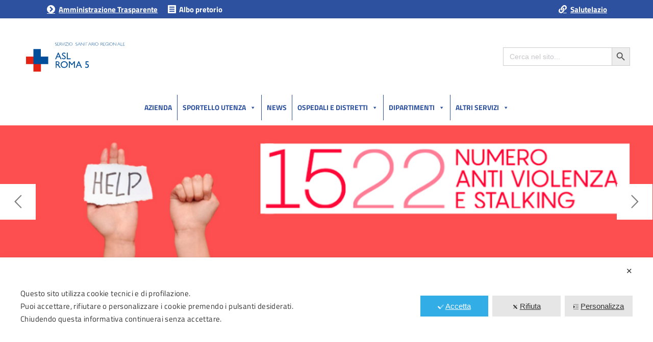

--- FILE ---
content_type: text/html; charset=UTF-8
request_url: https://www.aslroma5.it/comunicato-stampa-colleferro-polo-deccellenza-per-il-trattamento-della-depressione-al-via-il-servizio-di-trattamento-con-stimolazione-magnetica-transcranica-presso-il-day-hospital-di/
body_size: 46012
content:
<!DOCTYPE html>
<!--[if !(IE 6) | !(IE 7) | !(IE 8)  ]><!-->
<html lang="it" class="no-js">
<!--<![endif]-->
<head>
	<!-- Google Tag Manager -->
	<script class=" map_not_to_block">(function(w,d,s,l,i){w[l]=w[l]||[];w[l].push({'gtm.start':
	new Date().getTime(),event:'gtm.js'});var f=d.getElementsByTagName(s)[0],
	j=d.createElement(s),dl=l!='dataLayer'?'&l='+l:'';j.async=true;j.src=
	'https://www.googletagmanager.com/gtm.js?id='+i+dl;f.parentNode.insertBefore(j,f);
	})(window,document,'script','dataLayer','GTM-N6B96BR4');</script>
	<!-- End Google Tag Manager -->
	<!-- Google tag (gtag.js) -->
	<script async src="https://www.googletagmanager.com/gtag/js?id=G-RK47Z7WMV4"></script>
	<meta charset="UTF-8" />
		<meta name="viewport" content="width=device-width, initial-scale=1, maximum-scale=5, user-scalable=0">
			<link rel="profile" href="http://gmpg.org/xfn/11" />
	<script class="map_advanced_shield" type="text/javascript" data-no-minify="1" data-no-optimize="1" data-no-defer="1" consent-skip-blocker="1" nowprocket data-cfasync="false">
var map_full_config={"config_origin":"myagileprivacy_native","mapx_ga4":0,"map_wl":0,"map_js_basedirectory":"https:\/\/www.aslroma5.it\/wp-content\/plugins\/myagileprivacy\/local-cache\/my-agile-privacy\/","map_lang_code":"it","cookie_reset_timestamp":"1671128157","cookie_api_key_remote_id_map_active":{"my_agile_pixel_ga":"map_cookie_407_1671128157","google_tag_manager":"map_cookie_30_1671128157","googlefonts":"map_cookie_33_1671128157","gravatar":"map_cookie_400_1671128157"},"cookie_api_key_remote_id_map_detectable":{"stape":"map_cookie_469_1671128157","akamai":"map_cookie_79_1671128157","ally_widget":"map_cookie_478_1671128157","burst_statistics":"map_cookie_479_1671128157","cloudinary":"map_cookie_446_1671128157","font_awesome":"map_cookie_385_1671128157","matomo_cloud":"map_cookie_405_1671128157","matomo_on_premise":"map_cookie_404_1671128157","stripe":"map_cookie_388_1671128157","tabnav":"map_cookie_480_1671128157","vimeo":"map_cookie_31_1671128157","vik_booking":"map_cookie_420_1671128157","youtube":"map_cookie_25_1671128157","microsoft_ads":"map_cookie_66_1671128157","active_campaign_site_tracking":"map_cookie_390_1671128157","addtoany":"map_cookie_27_1671128157","adobe_analytics":"map_cookie_86_1671128157","adobe_fonts":"map_cookie_447_1671128157","adroll":"map_cookie_96_1671128157","amazon_advertising":"map_cookie_393_1671128157","apple_pay":"map_cookie_442_1671128157","sendinblue":"map_cookie_121_1671128157","calendly":"map_cookie_403_1671128157","capterra_badge":"map_cookie_454_1671128157","capterra_tracking":"map_cookie_455_1671128157","cleantalk":"map_cookie_461_1671128157","climate_levels":"map_cookie_433_1671128157","cloudflare_turnstile":"map_cookie_473_1671128157","cloudflare_web_analytics":"map_cookie_439_1671128157","crazyegg":"map_cookie_54_1671128157","criteo":"map_cookie_9_1671128157","disqus":"map_cookie_2_1671128157","elfsight_widget":"map_cookie_476_1671128157","facebook_messenger":"map_cookie_384_1671128157","facebook_remarketing":"map_cookie_43_1671128157","fareharbor":"map_cookie_453_1671128157","feedaty_widget":"map_cookie_460_1671128157","getresponse":"map_cookie_163_1671128157","google_audience_manager_audience_extension":"map_cookie_100_1671128157","google_adsense":"map_cookie_12_1671128157","google_maps":"map_cookie_17_1671128157","google_oauth":"map_cookie_481_1671128157","google_pay":"map_cookie_443_1671128157","google_recaptcha":"map_cookie_74_1671128157","google_translate_widget":"map_cookie_417_1671128157","hcaptcha":"map_cookie_437_1671128157","hearthis_widget":"map_cookie_457_1671128157","hotel_cc":"map_cookie_434_1671128157","hoteldoor":"map_cookie_471_1671128157","hotjar":"map_cookie_136_1671128157","hubspot_analytics":"map_cookie_283_1671128157","hubspot_crm":"map_cookie_450_1671128157","jetpack":"map_cookie_392_1671128157","klaviyo":"map_cookie_463_1671128157","sitewit":"map_cookie_448_1671128157","landbot":"map_cookie_431_1671128157","leadchampion":"map_cookie_472_1671128157","leadforensics":"map_cookie_440_1671128157","leadfeeder_tracking":"map_cookie_418_1671128157","lead_rebel":"map_cookie_449_1671128157","linkedin_ads":"map_cookie_396_1671128157","linkedin":"map_cookie_382_1671128157","livechat":"map_cookie_42_1671128157","madeep":"map_cookie_413_1671128157","mailchimp_widget":"map_cookie_317_1671128157","metricool":"map_cookie_419_1671128157","microsoft_clarity":"map_cookie_387_1671128157","monetyzer":"map_cookie_428_1671128157","google_ads":"map_cookie_29_1671128157","mr_preno":"map_cookie_414_1671128157","my_agile_pixel_fbq":"map_cookie_408_1671128157","my_agile_pixel_tiktok":"map_cookie_409_1671128157","Nexi":"map_cookie_445_1671128157","nytroseo":"map_cookie_475_1671128157","octorate":"map_cookie_412_1671128157","onesignal":"map_cookie_430_1671128157","open_street_map":"map_cookie_436_1671128157","outbrain":"map_cookie_210_1671128157","pinterest_conversion_tag":"map_cookie_395_1671128157","plerdy":"map_cookie_464_1671128157","poinzilla":"map_cookie_465_1671128157","paypal":"map_cookie_172_1671128157","shopify_button":"map_cookie_458_1671128157","linkedin_widget":"map_cookie_6_1671128157","facebook_like":"map_cookie_3_1671128157","twitter_widget":"map_cookie_5_1671128157","pinterest_social_widget":"map_cookie_422_1671128157","quantcast":"map_cookie_259_1671128157","quic_cloud":"map_cookie_435_1671128157","tik_tok":"map_cookie_406_1671128157","rolex":"map_cookie_432_1671128157","satispay":"map_cookie_444_1671128157","scalapay_widget":"map_cookie_470_1671128157","sentry":"map_cookie_438_1671128157","shinystat":"map_cookie_24_1671128157","simplybook":"map_cookie_425_1671128157","sitebehaviour":"map_cookie_466_1671128157","smartsuppchat":"map_cookie_424_1671128157","smoobu_widget":"map_cookie_474_1671128157","snazzy_maps":"map_cookie_423_1671128157","soundcloud_widget":"map_cookie_401_1671128157","statcounter":"map_cookie_462_1671128157","bdow_all":"map_cookie_451_1671128157","survey_monkey":"map_cookie_158_1671128157","taboola":"map_cookie_220_1671128157","tawkto_widget":"map_cookie_150_1671128157","teads_pixel":"map_cookie_456_1671128157","tik_tok_analytics":"map_cookie_452_1671128157","triptease":"map_cookie_399_1671128157","trustindex_widget":"map_cookie_459_1671128157","trustpilot_widget":"map_cookie_397_1671128157","vdo_ai":"map_cookie_441_1671128157","ve_interactive":"map_cookie_398_1671128157","visitortracking":"map_cookie_467_1671128157","localweb_messenger":"map_cookie_410_1671128157","activecampaign_widget":"map_cookie_415_1671128157","google_form_widget":"map_cookie_477_1671128157","widget_instagram":"map_cookie_47_1671128157","widget_jotform":"map_cookie_164_1671128157","mailerlite_widget":"map_cookie_416_1671128157","mapbox":"map_cookie_301_1671128157","spotify_widget":"map_cookie_308_1671128157","tidio_chat":"map_cookie_391_1671128157","wisernotify":"map_cookie_468_1671128157","wistia":"map_cookie_302_1671128157","yandex_metrica":"map_cookie_389_1671128157","zemanta":"map_cookie_427_1671128157"},"cookie_api_key_remote_id_map_blocked_without_notification":{"google_analytics":"map_cookie_15_1671128157"},"map_cookies_always_allowed":[],"cookie_api_key_friendly_name_map":{"my_agile_pixel_ga":{"desc":"My Agile Pixel &#8211; Google Analytics","is_necessary":true},"google_tag_manager":{"desc":"Google Tag Manager","is_necessary":true},"googlefonts":{"desc":"Google Fonts","is_necessary":true},"gravatar":{"desc":"Gravatar","is_necessary":true},"stape":{"desc":"Stape","is_necessary":true},"akamai":{"desc":"Akamai Content Delivery Network","is_necessary":true},"ally_widget":{"desc":"Ally","is_necessary":true},"burst_statistics":{"desc":"Burst Statistics","is_necessary":true},"cloudinary":{"desc":"Cloudinary","is_necessary":true},"font_awesome":{"desc":"Font Awesome","is_necessary":true},"matomo_cloud":{"desc":"Matomo (Cloud)","is_necessary":true},"matomo_on_premise":{"desc":"Matomo (On Premise)","is_necessary":true},"stripe":{"desc":"Stripe","is_necessary":true},"tabnav":{"desc":"tabnav","is_necessary":true},"vimeo":{"desc":"Video Vimeo","is_necessary":true},"vik_booking":{"desc":"Vik Booking","is_necessary":true},"youtube":{"desc":"Widget Video YouTube","is_necessary":true},"microsoft_ads":{"desc":"Microsoft Advertising","is_necessary":true},"active_campaign_site_tracking":{"desc":"ActiveCampaign Site Tracking","is_necessary":true},"addtoany":{"desc":"AddToAny","is_necessary":true},"adobe_analytics":{"desc":"Adobe Analytics","is_necessary":true},"adobe_fonts":{"desc":"Adobe Fonts","is_necessary":true},"adroll":{"desc":"AdRoll","is_necessary":true},"amazon_advertising":{"desc":"Amazon Advertising","is_necessary":true},"apple_pay":{"desc":"Apple Pay","is_necessary":true},"sendinblue":{"desc":"Brevo","is_necessary":true},"calendly":{"desc":"Calendly Widget","is_necessary":true},"capterra_badge":{"desc":"Capterra Badge","is_necessary":true},"capterra_tracking":{"desc":"Capterra Tracking","is_necessary":true},"cleantalk":{"desc":"CleanTalk","is_necessary":true},"climate_levels":{"desc":"Climate Levels","is_necessary":true},"cloudflare_turnstile":{"desc":"Cloudflare Turnstile","is_necessary":true},"cloudflare_web_analytics":{"desc":"Cloudflare Web Analytics","is_necessary":true},"crazyegg":{"desc":"Crazy Egg","is_necessary":true},"criteo":{"desc":"Criteo","is_necessary":true},"disqus":{"desc":"Disqus","is_necessary":true},"elfsight_widget":{"desc":"Elfsight Widget","is_necessary":true},"facebook_messenger":{"desc":"Facebook Messenger Chat","is_necessary":true},"facebook_remarketing":{"desc":"Facebook Remarketing","is_necessary":true},"fareharbor":{"desc":"FareHarbor","is_necessary":true},"feedaty_widget":{"desc":"Feedaty widget","is_necessary":true},"getresponse":{"desc":"GetResponse","is_necessary":true},"google_audience_manager_audience_extension":{"desc":"Google Ad Manager Audience Extension","is_necessary":true},"google_adsense":{"desc":"Google AdSense","is_necessary":true},"google_maps":{"desc":"Google Maps widget","is_necessary":true},"google_oauth":{"desc":"Google OAuth","is_necessary":true},"google_pay":{"desc":"Google Pay","is_necessary":true},"google_recaptcha":{"desc":"Google reCAPTCHA","is_necessary":true},"google_translate_widget":{"desc":"Google Translate Widget","is_necessary":true},"hcaptcha":{"desc":"hCaptcha","is_necessary":true},"hearthis_widget":{"desc":"hearthis.at Widget","is_necessary":true},"hotel_cc":{"desc":"Hotel.cc","is_necessary":true},"hoteldoor":{"desc":"Hoteldoor","is_necessary":true},"hotjar":{"desc":"Hotjar Heat Maps &amp; Recordings","is_necessary":true},"hubspot_analytics":{"desc":"HubSpot Analytics","is_necessary":true},"hubspot_crm":{"desc":"HubSpot CRM","is_necessary":true},"jetpack":{"desc":"Jetpack","is_necessary":true},"klaviyo":{"desc":"Klaviyo","is_necessary":true},"sitewit":{"desc":"Kliken (Sitewit)","is_necessary":true},"landbot":{"desc":"Landbot","is_necessary":true},"leadchampion":{"desc":"Lead Champion","is_necessary":true},"leadforensics":{"desc":"Lead Forensics","is_necessary":true},"leadfeeder_tracking":{"desc":"Leadfeeder Tracking","is_necessary":true},"lead_rebel":{"desc":"leadREBEL","is_necessary":true},"linkedin_ads":{"desc":"LinkedIn Ads","is_necessary":true},"linkedin":{"desc":"LinkedIn Insight Tag","is_necessary":true},"livechat":{"desc":"LiveChat Widget","is_necessary":true},"madeep":{"desc":"Madeep","is_necessary":true},"mailchimp_widget":{"desc":"MailChimp Widget","is_necessary":true},"metricool":{"desc":"Metricool","is_necessary":true},"microsoft_clarity":{"desc":"Microsoft Clarity","is_necessary":true},"monetyzer":{"desc":"Monetyzer","is_necessary":true},"google_ads":{"desc":"Monitoraggio conversioni di Google Ads","is_necessary":true},"mr_preno":{"desc":"Mr PRENO","is_necessary":true},"my_agile_pixel_fbq":{"desc":"My Agile Pixel &#8211; Facebook Remarketing","is_necessary":true},"my_agile_pixel_tiktok":{"desc":"My Agile Pixel &#8211; TikTok Pixel","is_necessary":true},"Nexi":{"desc":"Nexi","is_necessary":true},"nytroseo":{"desc":"Nytro Seo","is_necessary":true},"octorate":{"desc":"Octorate","is_necessary":true},"onesignal":{"desc":"OneSignal","is_necessary":true},"open_street_map":{"desc":"Open Street Map","is_necessary":true},"outbrain":{"desc":"Outbrain","is_necessary":true},"pinterest_conversion_tag":{"desc":"Pinterest Conversion Tag","is_necessary":true},"plerdy":{"desc":"Plerdy","is_necessary":true},"poinzilla":{"desc":"Poinzilla","is_necessary":true},"paypal":{"desc":"Pulsante e widget di PayPal","is_necessary":true},"shopify_button":{"desc":"Pulsante e widget di Shopify","is_necessary":true},"linkedin_widget":{"desc":"Pulsante e widget sociali di Linkedin","is_necessary":true},"facebook_like":{"desc":"Pulsante Mi Piace e widget sociali di Facebook","is_necessary":true},"twitter_widget":{"desc":"Pulsante Tweet e widget sociali di Twitter &#8211; X","is_necessary":true},"pinterest_social_widget":{"desc":"Pulsante \u201cPin it\u201d e widget sociali di Pinterest","is_necessary":true},"quantcast":{"desc":"Quantcast Measure","is_necessary":true},"quic_cloud":{"desc":"QUIC.cloud","is_necessary":true},"tik_tok":{"desc":"Remarketing TikTok","is_necessary":true},"rolex":{"desc":"Rolex","is_necessary":true},"satispay":{"desc":"Satispay","is_necessary":true},"scalapay_widget":{"desc":"Scalapay","is_necessary":true},"sentry":{"desc":"Sentry","is_necessary":true},"shinystat":{"desc":"ShinyStat","is_necessary":true},"simplybook":{"desc":"SimplyBook","is_necessary":true},"sitebehaviour":{"desc":"SiteBehaviour","is_necessary":true},"smartsuppchat":{"desc":"Smartsupp","is_necessary":true},"smoobu_widget":{"desc":"Smoobu","is_necessary":true},"snazzy_maps":{"desc":"Snazzy Maps","is_necessary":true},"soundcloud_widget":{"desc":"SoundCloud Widget","is_necessary":true},"statcounter":{"desc":"Statcounter","is_necessary":true},"bdow_all":{"desc":"SumoMe \/ Bdow","is_necessary":true},"survey_monkey":{"desc":"SurveyMonkey Widget","is_necessary":true},"taboola":{"desc":"Taboola","is_necessary":true},"tawkto_widget":{"desc":"Tawk.to Widget","is_necessary":true},"teads_pixel":{"desc":"Teads Universal Pixel","is_necessary":true},"tik_tok_analytics":{"desc":"TikTok Analytics","is_necessary":true},"triptease":{"desc":"Triptease.io","is_necessary":true},"trustindex_widget":{"desc":"Trustindex widget","is_necessary":true},"trustpilot_widget":{"desc":"TrustPilot widget","is_necessary":true},"vdo_ai":{"desc":"Vdo.ai","is_necessary":true},"ve_interactive":{"desc":"Ve Interactive","is_necessary":true},"visitortracking":{"desc":"VisitorTracking","is_necessary":true},"localweb_messenger":{"desc":"Web Instant Messenger","is_necessary":true},"activecampaign_widget":{"desc":"Widget ActiveCampaign","is_necessary":true},"google_form_widget":{"desc":"Widget Google Form","is_necessary":true},"widget_instagram":{"desc":"Widget Instagram","is_necessary":true},"widget_jotform":{"desc":"Widget JotForm","is_necessary":true},"mailerlite_widget":{"desc":"Widget MailerLite","is_necessary":true},"mapbox":{"desc":"Widget Mapbox","is_necessary":true},"spotify_widget":{"desc":"Widget Spotify","is_necessary":true},"tidio_chat":{"desc":"Widget Tidio Live Chat","is_necessary":true},"wisernotify":{"desc":"Wisernotify","is_necessary":true},"wistia":{"desc":"Wistia","is_necessary":true},"yandex_metrica":{"desc":"Yandex Metrica","is_necessary":true},"zemanta":{"desc":"Zemanta","is_necessary":true}},"cookie_api_key_not_to_block":["my_agile_pixel_ga","google_tag_manager","google_analytics"],"enforce_youtube_privacy":1,"enforce_youtube_privacy_v2":0,"video_advanced_privacy":1,"manifest_assoc":{"purposes-lv.json":{"filename":"purposes-lv-1.0.22.json","version":"1.0.22"},"cookie-shield.js":{"filename":"cookie-shield-1.3.71.js","version":"1.3.71"},"purposes-sr.json":{"filename":"purposes-sr-1.0.22.json","version":"1.0.22"},"purposes-nl.json":{"filename":"purposes-nl-1.0.22.json","version":"1.0.22"},"common-tr.json":{"filename":"common-tr-1.0.22.json","version":"1.0.22"},"common-no.json":{"filename":"common-no-1.0.22.json","version":"1.0.22"},"purposes-de.json":{"filename":"purposes-de-1.0.22.json","version":"1.0.22"},"purposes-cs.json":{"filename":"purposes-cs-1.0.22.json","version":"1.0.22"},"common-sq.json":{"filename":"common-sq-1.0.22.json","version":"1.0.22"},"common-hr.json":{"filename":"common-hr-1.0.22.json","version":"1.0.22"},"common-bg.json":{"filename":"common-bg-1.0.22.json","version":"1.0.22"},"purposes-bs.json":{"filename":"purposes-bs-1.0.22.json","version":"1.0.22"},"common-sl.json":{"filename":"common-sl-1.0.22.json","version":"1.0.22"},"common-el.json":{"filename":"common-el-1.0.22.json","version":"1.0.22"},"purposes-sv.json":{"filename":"purposes-sv-1.0.22.json","version":"1.0.22"},"purposes-ca.json":{"filename":"purposes-ca-1.0.22.json","version":"1.0.22"},"common-mk.json":{"filename":"common-mk-1.0.22.json","version":"1.0.22"},"common-ro.json":{"filename":"common-ro-1.0.22.json","version":"1.0.22"},"purposes-uk.json":{"filename":"purposes-uk-1.0.22.json","version":"1.0.22"},"purposes-sl.json":{"filename":"purposes-sl-1.0.22.json","version":"1.0.22"},"common-da.json":{"filename":"common-da-1.0.22.json","version":"1.0.22"},"purposes-es.json":{"filename":"purposes-es-1.0.22.json","version":"1.0.22"},"purposes-et.json":{"filename":"purposes-et-1.0.22.json","version":"1.0.22"},"purposes-no.json":{"filename":"purposes-no-1.0.22.json","version":"1.0.22"},"common-it.json":{"filename":"common-it-1.0.22.json","version":"1.0.22"},"purposes-da.json":{"filename":"purposes-da-1.0.22.json","version":"1.0.22"},"common-es.json":{"filename":"common-es-1.0.22.json","version":"1.0.22"},"purposes-hu.json":{"filename":"purposes-hu-1.0.22.json","version":"1.0.22"},"purposes-pl.json":{"filename":"purposes-pl-1.0.22.json","version":"1.0.22"},"purposes-el.json":{"filename":"purposes-el-1.0.22.json","version":"1.0.22"},"MyAgilePrivacyIabTCF.js":{"filename":"MyAgilePrivacyIabTCF-1.0.22.js","version":"1.0.22"},"common-nl.json":{"filename":"common-nl-1.0.22.json","version":"1.0.22"},"purposes-fi.json":{"filename":"purposes-fi-1.0.22.json","version":"1.0.22"},"common-en.json":{"filename":"common-en-1.0.22.json","version":"1.0.22"},"purposes-pt.json":{"filename":"purposes-pt-1.0.22.json","version":"1.0.22"},"common-fi.json":{"filename":"common-fi-1.0.22.json","version":"1.0.22"},"common-sr.json":{"filename":"common-sr-1.0.22.json","version":"1.0.22"},"common-et.json":{"filename":"common-et-1.0.22.json","version":"1.0.22"},"common-pl.json":{"filename":"common-pl-1.0.22.json","version":"1.0.22"},"purposes-sq.json":{"filename":"purposes-sq-1.0.22.json","version":"1.0.22"},"common-cs.json":{"filename":"common-cs-1.0.22.json","version":"1.0.22"},"common-pt.json":{"filename":"common-pt-1.0.22.json","version":"1.0.22"},"common-hu.json":{"filename":"common-hu-1.0.22.json","version":"1.0.22"},"common-lv.json":{"filename":"common-lv-1.0.22.json","version":"1.0.22"},"vendor-list.json":{"filename":"vendor-list-1.0.22.json","version":"1.0.22"},"purposes-ro.json":{"filename":"purposes-ro-1.0.22.json","version":"1.0.22"},"common-sk.json":{"filename":"common-sk-1.0.22.json","version":"1.0.22"},"purposes-tr.json":{"filename":"purposes-tr-1.0.22.json","version":"1.0.22"},"common-bs.json":{"filename":"common-bs-1.0.22.json","version":"1.0.22"},"purposes-bg.json":{"filename":"purposes-bg-1.0.22.json","version":"1.0.22"},"purposes-hr.json":{"filename":"purposes-hr-1.0.22.json","version":"1.0.22"},"common-sv.json":{"filename":"common-sv-1.0.22.json","version":"1.0.22"},"googleVendors.json":{"filename":"googleVendors-1.0.22.json","version":"1.0.22"},"common-uk.json":{"filename":"common-uk-1.0.22.json","version":"1.0.22"},"purposes-ru.json":{"filename":"purposes-ru-1.0.22.json","version":"1.0.22"},"purposes-lt.json":{"filename":"purposes-lt-1.0.22.json","version":"1.0.22"},"common-lt.json":{"filename":"common-lt-1.0.22.json","version":"1.0.22"},"common-ru.json":{"filename":"common-ru-1.0.22.json","version":"1.0.22"},"purposes-en.json":{"filename":"purposes-en-1.0.22.json","version":"1.0.22"},"common-ca.json":{"filename":"common-ca-1.0.22.json","version":"1.0.22"},"purposes-mk.json":{"filename":"purposes-mk-1.0.22.json","version":"1.0.22"},"common-de.json":{"filename":"common-de-1.0.22.json","version":"1.0.22"},"purposes-fr.json":{"filename":"purposes-fr-1.0.22.json","version":"1.0.22"},"common-fr.json":{"filename":"common-fr-1.0.22.json","version":"1.0.22"},"purposes-sk.json":{"filename":"purposes-sk-1.0.22.json","version":"1.0.22"},"purposes-it.json":{"filename":"purposes-it-1.0.22.json","version":"1.0.22"}},"js_shield_url":"https:\/\/www.aslroma5.it\/wp-content\/plugins\/myagileprivacy\/local-cache\/my-agile-privacy\/cookie-shield-1.3.71.js","main_frontend_js":"https:\/\/www.aslroma5.it\/wp-content\/plugins\/myagileprivacy\/frontend\/js\/plain\/my-agile-privacy-frontend.min.js","frontend_css":["https:\/\/www.aslroma5.it\/wp-content\/plugins\/myagileprivacy\/frontend\/css\/my-agile-privacy-reset.min.css","https:\/\/www.aslroma5.it\/wp-content\/plugins\/myagileprivacy\/frontend\/css\/animate.min.css","https:\/\/www.aslroma5.it\/wp-content\/plugins\/myagileprivacy\/frontend\/css\/my-agile-privacy-frontend.min.css"],"load_iab_tcf":false,"iab_tcf_script_url":null,"enable_microsoft_cmode":null,"cmode_microsoft_default_consent_obj":null,"enable_clarity_cmode":null,"cmode_clarity_default_consent_obj":null,"enable_cmode_v2":true,"cmode_v2_implementation_type":"gtm","enable_cmode_url_passthrough":false,"cmode_v2_forced_off_ga4_advanced":false,"cmode_v2_default_consent_obj":null,"cmode_v2_js_on_error":true,"shield_added_pattern":{"js_patterns_src":[]},"early_gcmode":true,"frontend_regulation":"opt-in"};
window.dataLayer = window.dataLayer || [];
function gtag(){dataLayer.push(arguments);}
gtag('set', 'developer_id.dY2ZhMm', true);
var gTagManagerConsentListeners = [];

</script>
<script class="map_advanced_shield_youtube_enforced_privacy" type="text/javascript" src="https://www.aslroma5.it/wp-content/plugins/myagileprivacy/frontend/js/youtube_enforced_privacy.js" data-no-minify="1" data-no-optimize="1" data-no-defer="1" consent-skip-blocker="1" nowprocket data-cfasync="false"></script>
<script class="map_advanced_shield" type="text/javascript" src="https://www.aslroma5.it/wp-content/plugins/myagileprivacy/local-cache/my-agile-privacy/cookie-shield-1.3.71.js" data-no-minify="1" data-no-optimize="1" data-no-defer="1" consent-skip-blocker="1" nowprocket data-cfasync="false"></script>
<script data-cfasync="false" class="" type="text/javascript" src="https://www.aslroma5.it/wp-content/plugins/[daattivare]myagilepixel/frontend/js/myagilepixel.js" data-no-optimize="1" data-no-defer="1" consent-skip-blocker="1"></script>
<script data-cfasync="false" class="" type="text/javascript" src="https://www.aslroma5.it/wp-content/plugins/[daattivare]myagilepixel/local-cache/my-agile-pixel/myagilepixel.js" data-no-optimize="1" data-no-defer="1" consent-skip-blocker="1"></script>
<script data-cfasync="false" class="" type="text/javascript" data-no-optimize="1" data-no-defer="1" consent-skip-blocker="1">
var mpx_settings={"compatibility_mode":false,"analytics":{"logged_in_and_admin":false,"internal_debug":false,"ganalytics_enable":true,"debug_mode":false,"anonymize_ip":true,"remove_click_id":true,"remove_utm_tag":true,"remove_user_agent":true,"send_desktop_mobile_user_agent":false,"remove_screen_resolution":true,"remove_referrer":true,"enable_session_life_cookie_duration":true,"consent_mode_requested_and_enabled":false,"use_ga_advanced_features":true,"ganalytics_measurement_id":"G-RK47Z7WMV4","ga_offload_script_url":"https:\/\/www.aslroma5.it\/wp-content\/plugins\/[daattivare]myagilepixel\/local-cache\/my-agile-pixel\/ga_offload_script.js","send_fixed_measurement_id":false,"legit_ga4_inject":false,"ga4_loaded_check":false,"compatibility_mode":false},"fbcapi":[],"tiktokapi":[],"ajax_url":"https:\/\/www.aslroma5.it\/wp-admin\/admin-ajax.php","sec_token":"f19f489a5d","analytics_enabled":true,"fbcapi_enabled":false,"tiktokapi_enabled":false,"other_options":{"conversion_events":["purchase","click","file_download","first_visit","page_view","scroll","session_start","view_search_results"]},"general_interface_with":"myagileprivacy"};
</script>
<script data-cfasync="false" class="" type="text/javascript" data-no-optimize="1" data-no-defer="1" consent-skip-blocker="1">
window.MyAgilePixelProxyBeacon( mpx_settings );
</script>
<script data-cfasync="false" class="my_agile_privacy_activate autoscan_mode map_inline_script_blocked map_blocked_content" type="text/plain" data-no-optimize="1" data-no-defer="1" consent-skip-blocker="1" data-cookie-api-key="my_agile_pixel_ga">
window.MyAgilePixelAnalytics( mpx_settings );
</script>
<meta name='robots' content='index, follow, max-image-preview:large, max-snippet:-1, max-video-preview:-1' />

	<!-- This site is optimized with the Yoast SEO plugin v25.5 - https://yoast.com/wordpress/plugins/seo/ -->
	<title>Colleferro polo d’eccellenza per il trattamento della depressione: al via il servizio di trattamento con Stimolazione Magnetica Transcranica presso il Day Hospital di Psichiatria - ASL ROMA 5</title>
	<link rel="canonical" href="https://www.aslroma5.it/comunicato-stampa-colleferro-polo-deccellenza-per-il-trattamento-della-depressione-al-via-il-servizio-di-trattamento-con-stimolazione-magnetica-transcranica-presso-il-day-hospital-di/" />
	<meta property="og:locale" content="it_IT" />
	<meta property="og:type" content="article" />
	<meta property="og:title" content="Colleferro polo d’eccellenza per il trattamento della depressione: al via il servizio di trattamento con Stimolazione Magnetica Transcranica presso il Day Hospital di Psichiatria - ASL ROMA 5" />
	<meta property="og:description" content="Il Dipartimento di Salute Mentale-Dipendenze Patologiche (DSM-DP) della ASL Roma 5, in collaborazione con il Dipartimento di Psichiatria dell’Università “G. D’Annunzio” di Chieti, avvia presso il Day Hospital di Psichiatria dell’ospedale Parodi Delfino di Colleferro, il servizio di trattamento con stimolazione magnetica transcranica (rTMS), nell’ambito del trial clinico “Developing translational biomarkers to predict clinical response&hellip;" />
	<meta property="og:url" content="https://www.aslroma5.it/comunicato-stampa-colleferro-polo-deccellenza-per-il-trattamento-della-depressione-al-via-il-servizio-di-trattamento-con-stimolazione-magnetica-transcranica-presso-il-day-hospital-di/" />
	<meta property="og:site_name" content="ASL ROMA 5" />
	<meta property="article:published_time" content="2023-01-17T15:26:49+00:00" />
	<meta property="article:modified_time" content="2023-01-17T15:31:30+00:00" />
	<meta property="og:image" content="https://www.aslroma5.it/wp-content/uploads/2023/01/colleferro-polo-trattamento-depressione-cop.jpg" />
	<meta property="og:image:width" content="2000" />
	<meta property="og:image:height" content="1500" />
	<meta property="og:image:type" content="image/jpeg" />
	<meta name="author" content="dot4all" />
	<meta name="twitter:card" content="summary_large_image" />
	<meta name="twitter:label1" content="Scritto da" />
	<meta name="twitter:data1" content="dot4all" />
	<meta name="twitter:label2" content="Tempo di lettura stimato" />
	<meta name="twitter:data2" content="1 minuto" />
	<script type="application/ld+json" class="yoast-schema-graph">{"@context":"https://schema.org","@graph":[{"@type":"Article","@id":"https://www.aslroma5.it/comunicato-stampa-colleferro-polo-deccellenza-per-il-trattamento-della-depressione-al-via-il-servizio-di-trattamento-con-stimolazione-magnetica-transcranica-presso-il-day-hospital-di/#article","isPartOf":{"@id":"https://www.aslroma5.it/comunicato-stampa-colleferro-polo-deccellenza-per-il-trattamento-della-depressione-al-via-il-servizio-di-trattamento-con-stimolazione-magnetica-transcranica-presso-il-day-hospital-di/"},"author":{"name":"dot4all","@id":"https://www.aslroma5.it/#/schema/person/aae9591da64a4feb5cf19a10d69b634d"},"headline":"Colleferro polo d’eccellenza per il trattamento della depressione: al via il servizio di trattamento con Stimolazione Magnetica Transcranica presso il Day Hospital di Psichiatria","datePublished":"2023-01-17T15:26:49+00:00","dateModified":"2023-01-17T15:31:30+00:00","mainEntityOfPage":{"@id":"https://www.aslroma5.it/comunicato-stampa-colleferro-polo-deccellenza-per-il-trattamento-della-depressione-al-via-il-servizio-di-trattamento-con-stimolazione-magnetica-transcranica-presso-il-day-hospital-di/"},"wordCount":197,"publisher":{"@id":"https://www.aslroma5.it/#organization"},"image":{"@id":"https://www.aslroma5.it/comunicato-stampa-colleferro-polo-deccellenza-per-il-trattamento-della-depressione-al-via-il-servizio-di-trattamento-con-stimolazione-magnetica-transcranica-presso-il-day-hospital-di/#primaryimage"},"thumbnailUrl":"https://www.aslroma5.it/wp-content/uploads/2023/01/colleferro-polo-trattamento-depressione-cop.jpg","keywords":["Comunicato stampa","Ufficio stampa"],"articleSection":["DSMDP","In primo piano","News","Ospedale di Colleferro"],"inLanguage":"it-IT"},{"@type":"WebPage","@id":"https://www.aslroma5.it/comunicato-stampa-colleferro-polo-deccellenza-per-il-trattamento-della-depressione-al-via-il-servizio-di-trattamento-con-stimolazione-magnetica-transcranica-presso-il-day-hospital-di/","url":"https://www.aslroma5.it/comunicato-stampa-colleferro-polo-deccellenza-per-il-trattamento-della-depressione-al-via-il-servizio-di-trattamento-con-stimolazione-magnetica-transcranica-presso-il-day-hospital-di/","name":"Colleferro polo d’eccellenza per il trattamento della depressione: al via il servizio di trattamento con Stimolazione Magnetica Transcranica presso il Day Hospital di Psichiatria - ASL ROMA 5","isPartOf":{"@id":"https://www.aslroma5.it/#website"},"primaryImageOfPage":{"@id":"https://www.aslroma5.it/comunicato-stampa-colleferro-polo-deccellenza-per-il-trattamento-della-depressione-al-via-il-servizio-di-trattamento-con-stimolazione-magnetica-transcranica-presso-il-day-hospital-di/#primaryimage"},"image":{"@id":"https://www.aslroma5.it/comunicato-stampa-colleferro-polo-deccellenza-per-il-trattamento-della-depressione-al-via-il-servizio-di-trattamento-con-stimolazione-magnetica-transcranica-presso-il-day-hospital-di/#primaryimage"},"thumbnailUrl":"https://www.aslroma5.it/wp-content/uploads/2023/01/colleferro-polo-trattamento-depressione-cop.jpg","datePublished":"2023-01-17T15:26:49+00:00","dateModified":"2023-01-17T15:31:30+00:00","breadcrumb":{"@id":"https://www.aslroma5.it/comunicato-stampa-colleferro-polo-deccellenza-per-il-trattamento-della-depressione-al-via-il-servizio-di-trattamento-con-stimolazione-magnetica-transcranica-presso-il-day-hospital-di/#breadcrumb"},"inLanguage":"it-IT","potentialAction":[{"@type":"ReadAction","target":["https://www.aslroma5.it/comunicato-stampa-colleferro-polo-deccellenza-per-il-trattamento-della-depressione-al-via-il-servizio-di-trattamento-con-stimolazione-magnetica-transcranica-presso-il-day-hospital-di/"]}]},{"@type":"ImageObject","inLanguage":"it-IT","@id":"https://www.aslroma5.it/comunicato-stampa-colleferro-polo-deccellenza-per-il-trattamento-della-depressione-al-via-il-servizio-di-trattamento-con-stimolazione-magnetica-transcranica-presso-il-day-hospital-di/#primaryimage","url":"https://www.aslroma5.it/wp-content/uploads/2023/01/colleferro-polo-trattamento-depressione-cop.jpg","contentUrl":"https://www.aslroma5.it/wp-content/uploads/2023/01/colleferro-polo-trattamento-depressione-cop.jpg","width":2000,"height":1500},{"@type":"BreadcrumbList","@id":"https://www.aslroma5.it/comunicato-stampa-colleferro-polo-deccellenza-per-il-trattamento-della-depressione-al-via-il-servizio-di-trattamento-con-stimolazione-magnetica-transcranica-presso-il-day-hospital-di/#breadcrumb","itemListElement":[{"@type":"ListItem","position":1,"name":"Home","item":"https://www.aslroma5.it/"},{"@type":"ListItem","position":2,"name":"News","item":"https://www.aslroma5.it/news/"},{"@type":"ListItem","position":3,"name":"Colleferro polo d’eccellenza per il trattamento della depressione: al via il servizio di trattamento con Stimolazione Magnetica Transcranica presso il Day Hospital di Psichiatria"}]},{"@type":"WebSite","@id":"https://www.aslroma5.it/#website","url":"https://www.aslroma5.it/","name":"ASL ROMA 5","description":"","publisher":{"@id":"https://www.aslroma5.it/#organization"},"potentialAction":[{"@type":"SearchAction","target":{"@type":"EntryPoint","urlTemplate":"https://www.aslroma5.it/?s={search_term_string}"},"query-input":{"@type":"PropertyValueSpecification","valueRequired":true,"valueName":"search_term_string"}}],"inLanguage":"it-IT"},{"@type":"Organization","@id":"https://www.aslroma5.it/#organization","name":"ASL ROMA 5","url":"https://www.aslroma5.it/","logo":{"@type":"ImageObject","inLanguage":"it-IT","@id":"https://www.aslroma5.it/#/schema/logo/image/","url":"https://www.aslroma5.it/wp-content/uploads/2025/07/asl-roma5-logo-25.svg","contentUrl":"https://www.aslroma5.it/wp-content/uploads/2025/07/asl-roma5-logo-25.svg","width":328,"height":112,"caption":"ASL ROMA 5"},"image":{"@id":"https://www.aslroma5.it/#/schema/logo/image/"}},{"@type":"Person","@id":"https://www.aslroma5.it/#/schema/person/aae9591da64a4feb5cf19a10d69b634d","name":"dot4all","image":{"@type":"ImageObject","inLanguage":"it-IT","@id":"https://www.aslroma5.it/#/schema/person/image/","url":"https://secure.gravatar.com/avatar/a228c250e89e00f48f7bae46b9a785bc5b3f509d86988952d9e01450e422a0cc?s=96&d=mm&r=g","contentUrl":"https://secure.gravatar.com/avatar/a228c250e89e00f48f7bae46b9a785bc5b3f509d86988952d9e01450e422a0cc?s=96&d=mm&r=g","caption":"dot4all"},"sameAs":["https://www.aslroma5.info/new2021"]}]}</script>
	<!-- / Yoast SEO plugin. -->


<link rel='dns-prefetch' href='//fonts.googleapis.com' />
<link rel="alternate" type="application/rss+xml" title="ASL ROMA 5 &raquo; Feed" href="https://www.aslroma5.it/feed/" />
<link rel="alternate" type="application/rss+xml" title="ASL ROMA 5 &raquo; Feed dei commenti" href="https://www.aslroma5.it/comments/feed/" />
<link rel="alternate" title="oEmbed (JSON)" type="application/json+oembed" href="https://www.aslroma5.it/api/oembed/1.0/embed?url=https%3A%2F%2Fwww.aslroma5.it%2Fcomunicato-stampa-colleferro-polo-deccellenza-per-il-trattamento-della-depressione-al-via-il-servizio-di-trattamento-con-stimolazione-magnetica-transcranica-presso-il-day-hospital-di%2F" />
<link rel="alternate" title="oEmbed (XML)" type="text/xml+oembed" href="https://www.aslroma5.it/api/oembed/1.0/embed?url=https%3A%2F%2Fwww.aslroma5.it%2Fcomunicato-stampa-colleferro-polo-deccellenza-per-il-trattamento-della-depressione-al-via-il-servizio-di-trattamento-con-stimolazione-magnetica-transcranica-presso-il-day-hospital-di%2F&#038;format=xml" />
<style id='wp-img-auto-sizes-contain-inline-css'>
img:is([sizes=auto i],[sizes^="auto," i]){contain-intrinsic-size:3000px 1500px}
/*# sourceURL=wp-img-auto-sizes-contain-inline-css */
</style>
<link rel='stylesheet' id='formidable-css' href='https://www.aslroma5.it/wp-content/plugins/formidable/css/formidableforms.css?ver=1211002' media='all' />
<link rel='stylesheet' id='my-agile-pixel-css' href='https://www.aslroma5.it/wp-content/plugins/%5Bdaattivare%5Dmyagilepixel/frontend/css/mapx.css?ver=3.0.8' media='all' />
<link rel='stylesheet' id='my-agile-privacy-reset-css' href='https://www.aslroma5.it/wp-content/plugins/myagileprivacy/frontend/css/my-agile-privacy-reset.min.css?ver=3.2.5' media='all' />
<link rel='stylesheet' id='my-agile-privacy-animate-css' href='https://www.aslroma5.it/wp-content/plugins/myagileprivacy/frontend/css/animate.min.css?ver=3.2.5' media='all' />
<link rel='stylesheet' id='my-agile-privacy-css' href='https://www.aslroma5.it/wp-content/plugins/myagileprivacy/frontend/css/my-agile-privacy-frontend.min.css?ver=3.2.5' media='all' />
<style id='wp-emoji-styles-inline-css'>

	img.wp-smiley, img.emoji {
		display: inline !important;
		border: none !important;
		box-shadow: none !important;
		height: 1em !important;
		width: 1em !important;
		margin: 0 0.07em !important;
		vertical-align: -0.1em !important;
		background: none !important;
		padding: 0 !important;
	}
/*# sourceURL=wp-emoji-styles-inline-css */
</style>
<link rel='stylesheet' id='wp-block-library-css' href='https://www.aslroma5.it/wp-includes/css/dist/block-library/style.css?ver=6.9' media='all' />
<style id='global-styles-inline-css'>
:root{--wp--preset--aspect-ratio--square: 1;--wp--preset--aspect-ratio--4-3: 4/3;--wp--preset--aspect-ratio--3-4: 3/4;--wp--preset--aspect-ratio--3-2: 3/2;--wp--preset--aspect-ratio--2-3: 2/3;--wp--preset--aspect-ratio--16-9: 16/9;--wp--preset--aspect-ratio--9-16: 9/16;--wp--preset--color--black: #000000;--wp--preset--color--cyan-bluish-gray: #abb8c3;--wp--preset--color--white: #FFF;--wp--preset--color--pale-pink: #f78da7;--wp--preset--color--vivid-red: #cf2e2e;--wp--preset--color--luminous-vivid-orange: #ff6900;--wp--preset--color--luminous-vivid-amber: #fcb900;--wp--preset--color--light-green-cyan: #7bdcb5;--wp--preset--color--vivid-green-cyan: #00d084;--wp--preset--color--pale-cyan-blue: #8ed1fc;--wp--preset--color--vivid-cyan-blue: #0693e3;--wp--preset--color--vivid-purple: #9b51e0;--wp--preset--color--accent: #587eae;--wp--preset--color--dark-gray: #111;--wp--preset--color--light-gray: #767676;--wp--preset--gradient--vivid-cyan-blue-to-vivid-purple: linear-gradient(135deg,rgb(6,147,227) 0%,rgb(155,81,224) 100%);--wp--preset--gradient--light-green-cyan-to-vivid-green-cyan: linear-gradient(135deg,rgb(122,220,180) 0%,rgb(0,208,130) 100%);--wp--preset--gradient--luminous-vivid-amber-to-luminous-vivid-orange: linear-gradient(135deg,rgb(252,185,0) 0%,rgb(255,105,0) 100%);--wp--preset--gradient--luminous-vivid-orange-to-vivid-red: linear-gradient(135deg,rgb(255,105,0) 0%,rgb(207,46,46) 100%);--wp--preset--gradient--very-light-gray-to-cyan-bluish-gray: linear-gradient(135deg,rgb(238,238,238) 0%,rgb(169,184,195) 100%);--wp--preset--gradient--cool-to-warm-spectrum: linear-gradient(135deg,rgb(74,234,220) 0%,rgb(151,120,209) 20%,rgb(207,42,186) 40%,rgb(238,44,130) 60%,rgb(251,105,98) 80%,rgb(254,248,76) 100%);--wp--preset--gradient--blush-light-purple: linear-gradient(135deg,rgb(255,206,236) 0%,rgb(152,150,240) 100%);--wp--preset--gradient--blush-bordeaux: linear-gradient(135deg,rgb(254,205,165) 0%,rgb(254,45,45) 50%,rgb(107,0,62) 100%);--wp--preset--gradient--luminous-dusk: linear-gradient(135deg,rgb(255,203,112) 0%,rgb(199,81,192) 50%,rgb(65,88,208) 100%);--wp--preset--gradient--pale-ocean: linear-gradient(135deg,rgb(255,245,203) 0%,rgb(182,227,212) 50%,rgb(51,167,181) 100%);--wp--preset--gradient--electric-grass: linear-gradient(135deg,rgb(202,248,128) 0%,rgb(113,206,126) 100%);--wp--preset--gradient--midnight: linear-gradient(135deg,rgb(2,3,129) 0%,rgb(40,116,252) 100%);--wp--preset--font-size--small: 13px;--wp--preset--font-size--medium: 20px;--wp--preset--font-size--large: 36px;--wp--preset--font-size--x-large: 42px;--wp--preset--spacing--20: 0.44rem;--wp--preset--spacing--30: 0.67rem;--wp--preset--spacing--40: 1rem;--wp--preset--spacing--50: 1.5rem;--wp--preset--spacing--60: 2.25rem;--wp--preset--spacing--70: 3.38rem;--wp--preset--spacing--80: 5.06rem;--wp--preset--shadow--natural: 6px 6px 9px rgba(0, 0, 0, 0.2);--wp--preset--shadow--deep: 12px 12px 50px rgba(0, 0, 0, 0.4);--wp--preset--shadow--sharp: 6px 6px 0px rgba(0, 0, 0, 0.2);--wp--preset--shadow--outlined: 6px 6px 0px -3px rgb(255, 255, 255), 6px 6px rgb(0, 0, 0);--wp--preset--shadow--crisp: 6px 6px 0px rgb(0, 0, 0);}:where(.is-layout-flex){gap: 0.5em;}:where(.is-layout-grid){gap: 0.5em;}body .is-layout-flex{display: flex;}.is-layout-flex{flex-wrap: wrap;align-items: center;}.is-layout-flex > :is(*, div){margin: 0;}body .is-layout-grid{display: grid;}.is-layout-grid > :is(*, div){margin: 0;}:where(.wp-block-columns.is-layout-flex){gap: 2em;}:where(.wp-block-columns.is-layout-grid){gap: 2em;}:where(.wp-block-post-template.is-layout-flex){gap: 1.25em;}:where(.wp-block-post-template.is-layout-grid){gap: 1.25em;}.has-black-color{color: var(--wp--preset--color--black) !important;}.has-cyan-bluish-gray-color{color: var(--wp--preset--color--cyan-bluish-gray) !important;}.has-white-color{color: var(--wp--preset--color--white) !important;}.has-pale-pink-color{color: var(--wp--preset--color--pale-pink) !important;}.has-vivid-red-color{color: var(--wp--preset--color--vivid-red) !important;}.has-luminous-vivid-orange-color{color: var(--wp--preset--color--luminous-vivid-orange) !important;}.has-luminous-vivid-amber-color{color: var(--wp--preset--color--luminous-vivid-amber) !important;}.has-light-green-cyan-color{color: var(--wp--preset--color--light-green-cyan) !important;}.has-vivid-green-cyan-color{color: var(--wp--preset--color--vivid-green-cyan) !important;}.has-pale-cyan-blue-color{color: var(--wp--preset--color--pale-cyan-blue) !important;}.has-vivid-cyan-blue-color{color: var(--wp--preset--color--vivid-cyan-blue) !important;}.has-vivid-purple-color{color: var(--wp--preset--color--vivid-purple) !important;}.has-black-background-color{background-color: var(--wp--preset--color--black) !important;}.has-cyan-bluish-gray-background-color{background-color: var(--wp--preset--color--cyan-bluish-gray) !important;}.has-white-background-color{background-color: var(--wp--preset--color--white) !important;}.has-pale-pink-background-color{background-color: var(--wp--preset--color--pale-pink) !important;}.has-vivid-red-background-color{background-color: var(--wp--preset--color--vivid-red) !important;}.has-luminous-vivid-orange-background-color{background-color: var(--wp--preset--color--luminous-vivid-orange) !important;}.has-luminous-vivid-amber-background-color{background-color: var(--wp--preset--color--luminous-vivid-amber) !important;}.has-light-green-cyan-background-color{background-color: var(--wp--preset--color--light-green-cyan) !important;}.has-vivid-green-cyan-background-color{background-color: var(--wp--preset--color--vivid-green-cyan) !important;}.has-pale-cyan-blue-background-color{background-color: var(--wp--preset--color--pale-cyan-blue) !important;}.has-vivid-cyan-blue-background-color{background-color: var(--wp--preset--color--vivid-cyan-blue) !important;}.has-vivid-purple-background-color{background-color: var(--wp--preset--color--vivid-purple) !important;}.has-black-border-color{border-color: var(--wp--preset--color--black) !important;}.has-cyan-bluish-gray-border-color{border-color: var(--wp--preset--color--cyan-bluish-gray) !important;}.has-white-border-color{border-color: var(--wp--preset--color--white) !important;}.has-pale-pink-border-color{border-color: var(--wp--preset--color--pale-pink) !important;}.has-vivid-red-border-color{border-color: var(--wp--preset--color--vivid-red) !important;}.has-luminous-vivid-orange-border-color{border-color: var(--wp--preset--color--luminous-vivid-orange) !important;}.has-luminous-vivid-amber-border-color{border-color: var(--wp--preset--color--luminous-vivid-amber) !important;}.has-light-green-cyan-border-color{border-color: var(--wp--preset--color--light-green-cyan) !important;}.has-vivid-green-cyan-border-color{border-color: var(--wp--preset--color--vivid-green-cyan) !important;}.has-pale-cyan-blue-border-color{border-color: var(--wp--preset--color--pale-cyan-blue) !important;}.has-vivid-cyan-blue-border-color{border-color: var(--wp--preset--color--vivid-cyan-blue) !important;}.has-vivid-purple-border-color{border-color: var(--wp--preset--color--vivid-purple) !important;}.has-vivid-cyan-blue-to-vivid-purple-gradient-background{background: var(--wp--preset--gradient--vivid-cyan-blue-to-vivid-purple) !important;}.has-light-green-cyan-to-vivid-green-cyan-gradient-background{background: var(--wp--preset--gradient--light-green-cyan-to-vivid-green-cyan) !important;}.has-luminous-vivid-amber-to-luminous-vivid-orange-gradient-background{background: var(--wp--preset--gradient--luminous-vivid-amber-to-luminous-vivid-orange) !important;}.has-luminous-vivid-orange-to-vivid-red-gradient-background{background: var(--wp--preset--gradient--luminous-vivid-orange-to-vivid-red) !important;}.has-very-light-gray-to-cyan-bluish-gray-gradient-background{background: var(--wp--preset--gradient--very-light-gray-to-cyan-bluish-gray) !important;}.has-cool-to-warm-spectrum-gradient-background{background: var(--wp--preset--gradient--cool-to-warm-spectrum) !important;}.has-blush-light-purple-gradient-background{background: var(--wp--preset--gradient--blush-light-purple) !important;}.has-blush-bordeaux-gradient-background{background: var(--wp--preset--gradient--blush-bordeaux) !important;}.has-luminous-dusk-gradient-background{background: var(--wp--preset--gradient--luminous-dusk) !important;}.has-pale-ocean-gradient-background{background: var(--wp--preset--gradient--pale-ocean) !important;}.has-electric-grass-gradient-background{background: var(--wp--preset--gradient--electric-grass) !important;}.has-midnight-gradient-background{background: var(--wp--preset--gradient--midnight) !important;}.has-small-font-size{font-size: var(--wp--preset--font-size--small) !important;}.has-medium-font-size{font-size: var(--wp--preset--font-size--medium) !important;}.has-large-font-size{font-size: var(--wp--preset--font-size--large) !important;}.has-x-large-font-size{font-size: var(--wp--preset--font-size--x-large) !important;}
/*# sourceURL=global-styles-inline-css */
</style>
<style id='core-block-supports-inline-css'>
/**
 * Core styles: block-supports
 */

/*# sourceURL=core-block-supports-inline-css */
</style>

<style id='classic-theme-styles-inline-css'>
/**
 * These rules are needed for backwards compatibility.
 * They should match the button element rules in the base theme.json file.
 */
.wp-block-button__link {
	color: #ffffff;
	background-color: #32373c;
	border-radius: 9999px; /* 100% causes an oval, but any explicit but really high value retains the pill shape. */

	/* This needs a low specificity so it won't override the rules from the button element if defined in theme.json. */
	box-shadow: none;
	text-decoration: none;

	/* The extra 2px are added to size solids the same as the outline versions.*/
	padding: calc(0.667em + 2px) calc(1.333em + 2px);

	font-size: 1.125em;
}

.wp-block-file__button {
	background: #32373c;
	color: #ffffff;
	text-decoration: none;
}

/*# sourceURL=/wp-includes/css/classic-themes.css */
</style>
<link rel='stylesheet' id='wpa-style-css' href='https://www.aslroma5.it/wp-content/plugins/wp-accessibility/css/wpa-style.css?ver=66434' media='all' />
<style id='wpa-style-inline-css'>
:root { --admin-bar-top : 7px; }
/*# sourceURL=wpa-style-inline-css */
</style>
<link rel='stylesheet' id='ivory-search-styles-css' href='https://www.aslroma5.it/wp-content/plugins/add-search-to-menu-premium/public/css/ivory-search.min.css?ver=5.5.11' media='all' />
<link rel='stylesheet' id='megamenu-css' href='https://www.aslroma5.it/wp-content/uploads/maxmegamenu/style.css?ver=f0c14d' media='all' />
<link rel='stylesheet' id='dashicons-css' href='https://www.aslroma5.it/wp-includes/css/dashicons.css?ver=6.9' media='all' />
<link rel='stylesheet' id='megamenu-google-fonts-css' href='' media='all' class=" my_agile_privacy_activate autoscan_mode css_href_blocked map_blocked_content" unblocked_href="//fonts.googleapis.com/css?family=Titillium+Web%3A400%2C700&#038;ver=6.9" data-cookie-api-key="googlefonts" data-friendly_name="Google Fonts" />
<link rel='stylesheet' id='megamenu-genericons-css' href='https://www.aslroma5.it/wp-content/plugins/megamenu-pro/icons/genericons/genericons/genericons.css?ver=2.4.2' media='all' />
<link rel='stylesheet' id='megamenu-fontawesome-css' href='https://www.aslroma5.it/wp-content/plugins/megamenu-pro/icons/fontawesome/css/font-awesome.min.css?ver=2.4.2' media='all' />
<link rel='stylesheet' id='megamenu-fontawesome5-css' href='https://www.aslroma5.it/wp-content/plugins/megamenu-pro/icons/fontawesome5/css/all.min.css?ver=2.4.2' media='all' />
<link rel='stylesheet' id='megamenu-fontawesome6-css' href='https://www.aslroma5.it/wp-content/plugins/megamenu-pro/icons/fontawesome6/css/all.min.css?ver=2.4.2' media='all' />
<link rel='stylesheet' id='the7-font-css' href='https://www.aslroma5.it/wp-content/themes/dt-the7/fonts/icomoon-the7-font/icomoon-the7-font.min.css?ver=12.6.0' media='all' />
<link rel='stylesheet' id='the7-awesome-fonts-css' href='https://www.aslroma5.it/wp-content/themes/dt-the7/fonts/FontAwesome/css/all.min.css?ver=12.6.0' media='all' />
<link rel='stylesheet' id='the7-awesome-fonts-back-css' href='https://www.aslroma5.it/wp-content/themes/dt-the7/fonts/FontAwesome/back-compat.min.css?ver=12.6.0' media='all' />
<link rel='stylesheet' id='the7-icomoon-brankic-32x32-css' href='https://www.aslroma5.it/wp-content/uploads/smile_fonts/icomoon-brankic-32x32/icomoon-brankic-32x32.css?ver=6.9' media='all' />
<link rel='stylesheet' id='the7-icomoon-free-social-contact-16x16-css' href='https://www.aslroma5.it/wp-content/uploads/smile_fonts/icomoon-free-social-contact-16x16/icomoon-free-social-contact-16x16.css?ver=6.9' media='all' />
<link rel='stylesheet' id='elementor-frontend-css' href='https://www.aslroma5.it/wp-content/plugins/elementor/assets/css/frontend.css?ver=3.30.2' media='all' />
<link rel='stylesheet' id='widget-image-css' href='https://www.aslroma5.it/wp-content/plugins/elementor/assets/css/widget-image.min.css?ver=3.30.2' media='all' />
<link rel='stylesheet' id='widget-social-icons-css' href='https://www.aslroma5.it/wp-content/plugins/elementor/assets/css/widget-social-icons.min.css?ver=3.30.2' media='all' />
<link rel='stylesheet' id='e-apple-webkit-css' href='https://www.aslroma5.it/wp-content/plugins/elementor/assets/css/conditionals/apple-webkit.min.css?ver=3.30.2' media='all' />
<link rel='stylesheet' id='widget-heading-css' href='https://www.aslroma5.it/wp-content/plugins/elementor/assets/css/widget-heading.min.css?ver=3.30.2' media='all' />
<link rel='stylesheet' id='widget-icon-box-css' href='https://www.aslroma5.it/wp-content/plugins/elementor/assets/css/widget-icon-box.min.css?ver=3.30.2' media='all' />
<link rel='stylesheet' id='widget-spacer-css' href='https://www.aslroma5.it/wp-content/plugins/elementor/assets/css/widget-spacer.min.css?ver=3.30.2' media='all' />
<link rel='stylesheet' id='widget-gallery-css' href='https://www.aslroma5.it/wp-content/plugins/elementor-pro/assets/css/widget-gallery.min.css?ver=3.24.3' media='all' />
<link rel='stylesheet' id='elementor-gallery-css' href='https://www.aslroma5.it/wp-content/plugins/elementor/assets/lib/e-gallery/css/e-gallery.css?ver=1.2.0' media='all' />
<link rel='stylesheet' id='widget-theme-elements-css' href='https://www.aslroma5.it/wp-content/plugins/elementor-pro/assets/css/widget-theme-elements.min.css?ver=3.24.3' media='all' />
<link rel='stylesheet' id='widget-icon-list-css' href='https://www.aslroma5.it/wp-content/plugins/elementor/assets/css/widget-icon-list.min.css?ver=3.30.2' media='all' />
<link rel='stylesheet' id='elementor-icons-shared-0-css' href='https://www.aslroma5.it/wp-content/plugins/elementor/assets/lib/font-awesome/css/fontawesome.css?ver=5.15.3' media='all' />
<link rel='stylesheet' id='elementor-icons-fa-regular-css' href='https://www.aslroma5.it/wp-content/plugins/elementor/assets/lib/font-awesome/css/regular.css?ver=5.15.3' media='all' />
<link rel='stylesheet' id='elementor-icons-fa-solid-css' href='https://www.aslroma5.it/wp-content/plugins/elementor/assets/lib/font-awesome/css/solid.css?ver=5.15.3' media='all' />
<link rel='stylesheet' id='widget-divider-css' href='https://www.aslroma5.it/wp-content/plugins/elementor/assets/css/widget-divider.min.css?ver=3.30.2' media='all' />
<link rel='stylesheet' id='widget-share-buttons-css' href='https://www.aslroma5.it/wp-content/plugins/elementor-pro/assets/css/widget-share-buttons.min.css?ver=3.24.3' media='all' />
<link rel='stylesheet' id='elementor-icons-fa-brands-css' href='https://www.aslroma5.it/wp-content/plugins/elementor/assets/lib/font-awesome/css/brands.css?ver=5.15.3' media='all' />
<link rel='stylesheet' id='widget-posts-css' href='https://www.aslroma5.it/wp-content/plugins/elementor-pro/assets/css/widget-posts.min.css?ver=3.24.3' media='all' />
<link rel='stylesheet' id='elementor-icons-css' href='https://www.aslroma5.it/wp-content/plugins/elementor/assets/lib/eicons/css/elementor-icons.css?ver=5.43.0' media='all' />
<link rel='stylesheet' id='elementor-post-5137-css' href='https://www.aslroma5.it/wp-content/uploads/elementor/css/post-5137.css?ver=1768989182' media='all' />
<link rel='stylesheet' id='elementor-pro-css' href='https://www.aslroma5.it/wp-content/plugins/elementor-pro/assets/css/frontend.css?ver=3.24.3' media='all' />
<link rel='stylesheet' id='elementor-post-5372-css' href='https://www.aslroma5.it/wp-content/uploads/elementor/css/post-5372.css?ver=1768989182' media='all' />
<link rel='stylesheet' id='elementor-post-36712-css' href='https://www.aslroma5.it/wp-content/uploads/elementor/css/post-36712.css?ver=1768989190' media='all' />
<link rel='stylesheet' id='dt-web-fonts-css' href='' media='all' class=" my_agile_privacy_activate autoscan_mode css_href_blocked map_blocked_content" unblocked_href="https://fonts.googleapis.com/css?family=Titillium+Web:300,400,400italic,600,700%7CRoboto:400,500,600,700" data-cookie-api-key="googlefonts" data-friendly_name="Google Fonts" />
<link rel='stylesheet' id='dt-main-css' href='https://www.aslroma5.it/wp-content/themes/dt-the7/css/main.min.css?ver=12.6.0' media='all' />
<link rel='stylesheet' id='the7-custom-scrollbar-css' href='https://www.aslroma5.it/wp-content/themes/dt-the7/lib/custom-scrollbar/custom-scrollbar.min.css?ver=12.6.0' media='all' />
<link rel='stylesheet' id='the7-core-css' href='https://www.aslroma5.it/wp-content/plugins/dt-the7-core/assets/css/post-type.css?ver=2.7.11' media='all' />
<link rel='stylesheet' id='the7-css-vars-css' href='https://www.aslroma5.it/wp-content/uploads/the7-css/css-vars.css?ver=241d818d9012' media='all' />
<link rel='stylesheet' id='dt-custom-css' href='https://www.aslroma5.it/wp-content/uploads/the7-css/custom.css?ver=241d818d9012' media='all' />
<link rel='stylesheet' id='dt-media-css' href='https://www.aslroma5.it/wp-content/uploads/the7-css/media.css?ver=241d818d9012' media='all' />
<link rel='stylesheet' id='the7-mega-menu-css' href='https://www.aslroma5.it/wp-content/uploads/the7-css/mega-menu.css?ver=241d818d9012' media='all' />
<link rel='stylesheet' id='the7-elements-albums-portfolio-css' href='https://www.aslroma5.it/wp-content/uploads/the7-css/the7-elements-albums-portfolio.css?ver=241d818d9012' media='all' />
<link rel='stylesheet' id='the7-elements-css' href='https://www.aslroma5.it/wp-content/uploads/the7-css/post-type-dynamic.css?ver=241d818d9012' media='all' />
<link rel='stylesheet' id='style-css' href='https://www.aslroma5.it/wp-content/themes/dt-the7-child/style.css?ver=12.6.0' media='all' />
<link rel='stylesheet' id='the7-elementor-global-css' href='https://www.aslroma5.it/wp-content/themes/dt-the7/css/compatibility/elementor/elementor-global.min.css?ver=12.6.0' media='all' />
<link rel='stylesheet' id='eael-general-css' href='https://www.aslroma5.it/wp-content/plugins/essential-addons-for-elementor-lite/assets/front-end/css/view/general.min.css?ver=6.2.1' media='all' />
<link rel='stylesheet' id='elementor-gf-local-titilliumweb-css' href='https://www.aslroma5.it/wp-content/uploads/elementor/google-fonts/css/titilliumweb.css?ver=1763113879' media='all' />
<link rel='stylesheet' id='elementor-gf-local-roboto-css' href='https://www.aslroma5.it/wp-content/uploads/elementor/google-fonts/css/roboto.css?ver=1753080750' media='all' />
<script src="https://www.aslroma5.it/wp-includes/js/jquery/jquery.js?ver=3.7.1" id="jquery-core-js"></script>
<script src="https://www.aslroma5.it/wp-includes/js/jquery/jquery-migrate.js?ver=3.4.1" id="jquery-migrate-js"></script>
<script src="https://www.aslroma5.it/wp-content/plugins/myagileprivacy/frontend/js/anime.min.js?ver=3.2.5" id="my-agile-privacy-anime-js"></script>
<script id="my-agile-privacy-js-extra" data-no-minify="1" data-no-optimize="1" data-no-defer="1" consent-skip-blocker="1" nowprocket="1" data-cfasync="false">
var map_cookiebar_settings = {"logged_in_and_admin":"","verbose_remote_log":"","internal_debug":"","notify_div_id":"#my-agile-privacy-notification-area","showagain_tab":"1","notify_position_horizontal":"right","showagain_div_id":"my-agile-privacy-consent-again","blocked_content_text":"Attenzione: alcune funzionalit\u00e0 di questa pagina potrebbero essere bloccate a seguito delle tue scelte privacy.","inline_notify_color":"#444444","inline_notify_background":"#fff3cd","blocked_content_notify_auto_shutdown_time":"3000","scan_mode":"config_finished","cookie_reset_timestamp":"_1671128157","show_ntf_bar_on_not_yet_consent_choice":"","enable_microsoft_cmode":"","enable_clarity_cmode":"","enable_cmode_v2":"1","enable_cmode_url_passthrough":"","cmode_v2_forced_off_ga4_advanced":"","map_notify_title":"0","map_first_layer_branded":"0","plugin_version":"3.2.5","parse_config_version_number":"1.3.60"};
var map_ajax = {"ajax_url":"https://www.aslroma5.it/wp-admin/admin-ajax.php","security":"a97126d0c7","force_js_learning_mode":"0","scanner_compatibility_mode":"1","cookie_process_delayed_mode":"0"};
//# sourceURL=my-agile-privacy-js-extra
</script>
<script src="https://www.aslroma5.it/wp-content/plugins/myagileprivacy/frontend/js/plain/my-agile-privacy-frontend.min.js?ver=3.2.5" id="my-agile-privacy-js"></script>
<script id="dt-above-fold-js-extra">
var dtLocal = {"themeUrl":"https://www.aslroma5.it/wp-content/themes/dt-the7","passText":"Per visualizzare questo post protetto, inserisci la password qui sotto:","moreButtonText":{"loading":"Caricamento...","loadMore":"Carica ancora"},"postID":"63115","ajaxurl":"https://www.aslroma5.it/wp-admin/admin-ajax.php","REST":{"baseUrl":"https://www.aslroma5.it/api/the7/v1","endpoints":{"sendMail":"/send-mail"}},"contactMessages":{"required":"One or more fields have an error. Please check and try again.","terms":"Accetta la privacy policy.","fillTheCaptchaError":"Riempi il captcha."},"captchaSiteKey":"","ajaxNonce":"ef59205ce8","pageData":"","themeSettings":{"smoothScroll":"off","lazyLoading":false,"desktopHeader":{"height":200},"ToggleCaptionEnabled":"disabled","ToggleCaption":"Navigazione","floatingHeader":{"showAfter":100,"showMenu":true,"height":100,"logo":{"showLogo":true,"html":"\u003Cimg class=\"\" src=\"https://www.aslroma5.it/wp-content/uploads/2025/07/asl-roma5-logo-25.svg\"  sizes=\"328px\" alt=\"ASL ROMA 5\" /\u003E","url":"https://www.aslroma5.it/"}},"topLine":{"floatingTopLine":{"logo":{"showLogo":false,"html":""}}},"mobileHeader":{"firstSwitchPoint":992,"secondSwitchPoint":778,"firstSwitchPointHeight":60,"secondSwitchPointHeight":60,"mobileToggleCaptionEnabled":"disabled","mobileToggleCaption":"Menu"},"stickyMobileHeaderFirstSwitch":{"logo":{"html":"\u003Cimg class=\"\" src=\"https://www.aslroma5.it/wp-content/uploads/2025/07/asl-roma5-logo-25.svg\"  sizes=\"328px\" alt=\"ASL ROMA 5\" /\u003E"}},"stickyMobileHeaderSecondSwitch":{"logo":{"html":"\u003Cimg class=\"\" src=\"https://www.aslroma5.it/wp-content/uploads/2025/07/asl-roma5-logo-25.svg\"  sizes=\"328px\" alt=\"ASL ROMA 5\" /\u003E"}},"sidebar":{"switchPoint":992},"boxedWidth":"1280px"},"elementor":{"settings":{"container_width":1140}}};
var dtShare = {"shareButtonText":{"facebook":"Condividi su Facebook","twitter":"Share on X","pinterest":"Pin it","linkedin":"Condividi su Linkedin","whatsapp":"Condividi su Whatsapp"},"overlayOpacity":"85"};
//# sourceURL=dt-above-fold-js-extra
</script>
<script src="https://www.aslroma5.it/wp-content/themes/dt-the7/js/above-the-fold.min.js?ver=12.6.0" id="dt-above-fold-js"></script>
<script src="https://www.aslroma5.it/wp-content/plugins/wp-accessibility/js/fingerprint.min.js?ver=23324" id="wpa-fingerprintjs-js"></script>
<link rel="https://api.w.org/" href="https://www.aslroma5.it/api/" /><link rel="alternate" title="JSON" type="application/json" href="https://www.aslroma5.it/api/wp/v2/posts/63115" /><link rel="EditURI" type="application/rsd+xml" title="RSD" href="https://www.aslroma5.it/xmlrpc.php?rsd" />
<meta name="generator" content="WordPress 6.9" />
<link rel='shortlink' href='https://www.aslroma5.it/?p=63115' />
<script>document.documentElement.className += " js";</script>
			<style>
				.e-con.e-parent:nth-of-type(n+4):not(.e-lazyloaded):not(.e-no-lazyload),
				.e-con.e-parent:nth-of-type(n+4):not(.e-lazyloaded):not(.e-no-lazyload) * {
					background-image: none !important;
				}
				@media screen and (max-height: 1024px) {
					.e-con.e-parent:nth-of-type(n+3):not(.e-lazyloaded):not(.e-no-lazyload),
					.e-con.e-parent:nth-of-type(n+3):not(.e-lazyloaded):not(.e-no-lazyload) * {
						background-image: none !important;
					}
				}
				@media screen and (max-height: 640px) {
					.e-con.e-parent:nth-of-type(n+2):not(.e-lazyloaded):not(.e-no-lazyload),
					.e-con.e-parent:nth-of-type(n+2):not(.e-lazyloaded):not(.e-no-lazyload) * {
						background-image: none !important;
					}
				}
			</style>
			<meta name="generator" content="Powered by Slider Revolution 6.7.35 - responsive, Mobile-Friendly Slider Plugin for WordPress with comfortable drag and drop interface." />
<link rel="icon" href="https://www.aslroma5.it/wp-content/uploads/2021/02/aslrm5-favIcon.png" type="image/png" sizes="16x16"/><link rel="icon" href="https://www.aslroma5.it/wp-content/uploads/2021/02/aslrm5-favIcon.png" type="image/png" sizes="32x32"/><script>function setREVStartSize(e){
			//window.requestAnimationFrame(function() {
				window.RSIW = window.RSIW===undefined ? window.innerWidth : window.RSIW;
				window.RSIH = window.RSIH===undefined ? window.innerHeight : window.RSIH;
				try {
					var pw = document.getElementById(e.c).parentNode.offsetWidth,
						newh;
					pw = pw===0 || isNaN(pw) || (e.l=="fullwidth" || e.layout=="fullwidth") ? window.RSIW : pw;
					e.tabw = e.tabw===undefined ? 0 : parseInt(e.tabw);
					e.thumbw = e.thumbw===undefined ? 0 : parseInt(e.thumbw);
					e.tabh = e.tabh===undefined ? 0 : parseInt(e.tabh);
					e.thumbh = e.thumbh===undefined ? 0 : parseInt(e.thumbh);
					e.tabhide = e.tabhide===undefined ? 0 : parseInt(e.tabhide);
					e.thumbhide = e.thumbhide===undefined ? 0 : parseInt(e.thumbhide);
					e.mh = e.mh===undefined || e.mh=="" || e.mh==="auto" ? 0 : parseInt(e.mh,0);
					if(e.layout==="fullscreen" || e.l==="fullscreen")
						newh = Math.max(e.mh,window.RSIH);
					else{
						e.gw = Array.isArray(e.gw) ? e.gw : [e.gw];
						for (var i in e.rl) if (e.gw[i]===undefined || e.gw[i]===0) e.gw[i] = e.gw[i-1];
						e.gh = e.el===undefined || e.el==="" || (Array.isArray(e.el) && e.el.length==0)? e.gh : e.el;
						e.gh = Array.isArray(e.gh) ? e.gh : [e.gh];
						for (var i in e.rl) if (e.gh[i]===undefined || e.gh[i]===0) e.gh[i] = e.gh[i-1];
											
						var nl = new Array(e.rl.length),
							ix = 0,
							sl;
						e.tabw = e.tabhide>=pw ? 0 : e.tabw;
						e.thumbw = e.thumbhide>=pw ? 0 : e.thumbw;
						e.tabh = e.tabhide>=pw ? 0 : e.tabh;
						e.thumbh = e.thumbhide>=pw ? 0 : e.thumbh;
						for (var i in e.rl) nl[i] = e.rl[i]<window.RSIW ? 0 : e.rl[i];
						sl = nl[0];
						for (var i in nl) if (sl>nl[i] && nl[i]>0) { sl = nl[i]; ix=i;}
						var m = pw>(e.gw[ix]+e.tabw+e.thumbw) ? 1 : (pw-(e.tabw+e.thumbw)) / (e.gw[ix]);
						newh =  (e.gh[ix] * m) + (e.tabh + e.thumbh);
					}
					var el = document.getElementById(e.c);
					if (el!==null && el) el.style.height = newh+"px";
					el = document.getElementById(e.c+"_wrapper");
					if (el!==null && el) {
						el.style.height = newh+"px";
						el.style.display = "block";
					}
				} catch(e){
					console.log("Failure at Presize of Slider:" + e)
				}
			//});
		  };</script>
		<style id="wp-custom-css">
			/* Stili generici */
.noUnderline a{
	text-decoration:none !important;
}
.hoverPuls i a:hover{
	color:#FFFFFF !important;
}
.hoverPuls .elementor-icon-box-title a:hover{
	color:#FFFFFF !important;
}
.underline .elementor-widget-icon-box .elementor-icon-box-title a:hover{
	text-decoration:underline 2px red;
}
.elementor-icon-box-title a:hover{
	color: #587EAE !important;
}
.noLink .elementor-icon-list-text, .noLink a{
	cursor:default !important;
	text-decoration:none !important;
}
.noMarginBottom{
	margin-bottom:0 !important;
}
.noPaddingTop .elementor-column-wrap{
	padding-top:0 !important;
}
.paddingTop5 .elementor-column-wrap{
	padding-top:5px !important;
}
.alignRight .elementor-button-wrapper{
	text-align:right !important;
}
#page:not(.home){
	text-align:justify;
}
.category-news, .archivio{
	text-align:left !important;
}
.category-news .dt-categories-list{
	margin:0 !important;
}
div.asl_m .probox .proinput input{height:10px !important;}
.noJustify{
	text-align:left;
}
.pulsantePiccolo .elementor-button{
	line-height:10px !important;
	font-weight: bold !important;
}
.pulsantePiccolo .elementor-button:hover{
	color:#ffffff !important;
}
.testoRossoPulsanteHome a:hover{
	color: #E23A2B !important;
}
/* Gallery per pagina articolo */
.dt-gallery-container{
	text-align:center !important;
}
.dt-gallery-container .gallery-item{
	width:auto !important;
	margin-right:10px !important;
}
/* Home > Box elenco news - pallino data */
.eael-posted-on:before{
	display:none !important;
}
.eael-grid-post.eael-post-grid-column{
	position:relative;
}
.metaDataBoxArticoliHome,.eael-entry-meta{
	background-color:#fff;
	border:1px solid #2d519f;
	padding:0px 5px;
}
/* Home > Box News e Avvisi */
.box-news-avvisi-titolo-tab .elementor-tab-title:first-child{
	text-align:right !important;
}
/* ----- */
/* widget header */
.logo-box  a img{width: 70% !important;}
.masthead:not(.side-header).full-height .main-nav{align-items: center !important;}
.show-device-logo .mobile-branding img.mobile-logo{width:70%; padding:10px 0;}
.mini-widgets .btn{
	background-color:#ffffff;
	color: #2D519F;
	/*font-size:13px;*/
	border:1px solid #2D519F !important;
	padding:5px 10px 5px 10px!important;
}
.mini-widgets .btn:hover{
	color: #587EAE !important;
	border-color:#587EAE !important;
}
.mini-widgets{
	text-align:left;
}

/* navigation menu */
.classic-header.bg-behind-menu .navigation:before {
	border-top: 1px solid #f4f4f4;
}
.main-nav > li:first-child a{
	padding-left:18px;
}
.main-nav > li:last-child a{
	padding-right:18px;
}

/* Fascia fissa */
#main {
  padding-top: 0;
}
.fascia-fissa{
	margin-top:0 !important;
	padding-top:0 !important;
}
/* Elementi generici personalizzati */
.link-black .elementor-button-link:hover, .link-black .elementor-button-text:hover{
	color: #000000 !important;
}
.link-white .elementor-button-link:hover, .link-white.elementor-button-text:hover, .link-white:hover, .link-white h2 a:hover{
	color: #ffffff !important;
}
/* ------- */
/* Homepage */
.home .titolo-news, .titolo-news{
	margin-bottom:5px !important;
}
.home .noexcerpt p{
	display:none !important;
}
.link-numeri a{
	color:#000000 !important;
}
.link-numeri a:hover{
	color:#E23A2B !important;
}
/* da verificare */
.home .recent-posts{
	margin-left:0 !important;
}
.home .elementor-divider{
	padding-top:0 !important;
}
/* -- */
.home .box-in-primo-piano .category-in-primo-piano{
	height:280px !important;
}
/*  */
.home .titolo-in-primo-piano, .home .titolo-in-evidenza{
	margin-bottom:10px !important;
}
.home .titolo-in-primo-piano .elementor-divider, .home .titolo-in-evidenza .elementor-divider, .sidebar-dx .elementor-widget-divider{
	margin-bottom:0 !important;
	padding-bottom:0 !important;
}
.home .content-in-primo-piano a, .home .content-in-evidenza a{
	line-height:20px !important;
}
.home .content-in-evidenza .post-content{
	display: block !important;
}
.home .content-in-evidenza .post-content br{
	display: none;
}
.home .home-right-sidebar{
	background-color:#f4f4f4;
	text-transform:uppercase;
	font-weight:700;
	/*font-size:15px;*/
	line-height:15px;
}
.home .home-right-sidebar .recent-posts{
	text-transform:none !important;
	font-weight:300;
	line-height:20px;
}
.home .home-right-sidebar ul li:first-child{
	margin-top:10px !important;
}
.home .home-right-sidebar .recent-posts .text-secondary{
	/*font-size:11px !important;*/
}
.home .home-right-sidebar ul:first-child{
	padding-bottom:15px !important;
}
/* ------- */
/* Pagine */
.box-titolo-pagina{
	margin-bottom: 20px;
}
.titolo-pagina{
	margin-bottom:10px !important;
}
.page .owl-carousel{
	margin-top: 40px;
}
/* ------- */
/* Articoli */
.condividi-separator{
	margin-bottom:5px !important;
}
.informazioni-post li:last-child{
	margin-top:3px;
}
.informazioni-post li:last-child a.elementor-post-info__terms-list-item{
	/*font-size: 10px;*/
	border: 1px solid #2D519F;
	color: #2D519F !important;
	padding: 1px 3px;
	text-transform: uppercase;
	margin-top: 10px;
	text-decoration:none !important;
}
.single-post .elementor-widget-theme-post-content p{
	text-align:justify;
}
.single-post .owl-carousel{
	margin-top:40px;
}

.single-post #fancybox-title-over{
	font-weight:400;
}
/* ------- */
/* Archivio */
.archivio-news .elementor-post__thumbnail__link{
	margin-bottom:8px !important;
}
.archivio-news .elementor-post__meta-data{
	margin-bottom:6px !important;
}
.archivio-news .elementor-post__excerpt{
	margin-bottom:0 !important;
}
.archivio-news .elementor-button-wrapper a:hover{
	color:#ffffff !important;
}
/*
.archivio-news .elementor-pagination{
	margin-top:20px !important;
}*/


.elenco-categorie, .cloud-tag{
	font-family:'Titillium Web' !important;
}
.elenco-categorie .elementor-widget-container h5, .cloud-tag .elementor-widget-container h5{
	display:none !important;
}
.cat-item, .custom-categories li{margin: 0 !important; padding: 0 !important;}
.item-num{display: none !important;}
.elenco-categorie a{
	font-size:13px !important;
	font-weight:400;
	font-family: 'Titillium Web' !important;
	line-height:20px;
	color:#b8b8b8 !important;
}
.elementor-post__title{
	text-align:left;
}
.tag-cloud-link{font-family:'Titillium Web' !important;}
.elenco-categorie a:hover{
	color:#587EAE !important;
}
.elenco-categorie > div ul{
	margin-left: 0 !important;
}
.elenco-categorie > div ul ul{
	margin-left: 20px !important;
}
.elenco-categorie > div ul ul li:first-child{
	margin-top:10px;
}
.cloud-tag a{
	color:#b8b8b8 !important;
}
.cloud-tag a:hover{
	color:#587EAE !important;
}
.archivio .eael-entry-media {
	float:left;
	width:25%;
	margin-right:10px;
}
.archivio .eael-entry-wrapper{
	padding:0;
}
.archivio .eael-posted-on:before{
	display:none;
}
.archivio .eael-posted-on{
	padding-left:0 !important;
}
.archivio article{
	padding-top:0 !important;
}
.archivio article .eael-entry-title{
	margin-top:0 !important;
}
/* --------- */
/* Max Mega Menu */
.max-mega-menu{
	list-style: none;
}
#mega-menu-wrap-split_left #mega-menu-split_left li.mega-menu-item-has-children > a.mega-menu-link > span.mega-indicator{
	color:#E23A2B;
}
/* --------- */
/* Distretti */
.sidebar-destra .sidebar{
	border:0 !important;
}
.sidebar-destra{
	padding: 0 !important;
}
.distretticontent, .ospedalicontent{
	list-style:none !important;
	line-height:20px;
}
.acfdistrettilabel, .acfospedalilabel{
	font-weight:bold;
}
/* Etichetta campo non deve essere visualizzabile */
.acfdistrettilabel.label_responsabile_segreteria, .acfdistrettilabel.label_referente_urp{display: none !important;
}
/* */
.distretticontent p.distrettilist, .ospedalicontent p.ospedalilist{
	border-top:1px solid #eeeeee;
	margin-bottom:5px;
  margin-top: 20px;
  color: #2D519F;
	padding: 5px 0;
}
li.distrettilist, li.ospedalilist{
	margin-bottom:8px !important;
}
.acfdistrettilabel, .acfospedalilabel{
	padding-right:5px;
}
.value_comuni_afferenti{
	display:block;
	margin-left:0 !important;
}
.label_note_urp, .label_in_auto, .label_mezzi_pubblici, .label_in_treno
{
	display:block;
	float:left;
}
.value_note_urp, .value_in_auto, .value_mezzi_pubblici, .value_in_treno
{
	display:block;
	margin-left:0 !important;
}
.post-content-distretti, .post-content-servizi-distrettuali{
	margin-left:10px;
}
/* menu distretti sx */
.menu-distretti-sx{
	background-color:#eeeeee;
	padding: 0 5px 0 5px;
}
.menu-distretti-sx ul li{
	margin-top:0 !important;
	line-height:18px;
}
/* Ospedali e Case della Salute */
.post-content-ospedali{
	margin-left:10px;
}
/* Etichetta campo non deve essere visualizzabile */
.acfospedalilabel.label_responsabile_segreteria, .acfospedalilabel.label_referente_urp{display: none !important;
}
/* */
/* Sidebar dx Pagine */
.page .news-dx{
  margin-bottom: 10px !important;
}
.page .news-dx .elementor-post__meta-data{
	padding:0 !important;
	margin-bottom:5px !important;
}
/* Accordion */
.elementor-widget-the7-accordion .elementor-accordion h4{
	border-bottom: 1px solid #b8b8b8;
  width: 100% !important;
  display: block;
  padding-top: 10px;
}
/* Amministrazione Trasparente - Organigramma */
.titolo-area-organigramma{
	margin-bottom: 10px !important;
}
.voce-organigramma{
	margin-bottom: 2px !important;
}
.linea-organigramma{
	margin-bottom: 10px !important;
}
.organigramma-box-dx{border-left: 1px solid #E23A2B;}
.organigramma-box-border-top{border-top: 1px solid #E23A2B;}
.organigramma-box-border-bottom{border-bottom: 1px solid #E23A2B;}
/* -- per Mobile -- */
@media only screen and (max-width: 600px) {
	.organigramma-box-dx{border-left: none !important;}
}
@media only screen and (max-width: 600px) {.organigramma-box-border-top{border-top: none !important}}
@media all and (min-width:769px) and (max-width: 1024px)  {.testoProgettiDSA h6{
		font-size:13px !important;
	}}
@media all and (min-width:768px) and (max-width: 1024px)  {.testoProgettiDSA h6{
		font-size:12px !important;
	}}
@media only screen and (max-width: 600px) {
  .hide .menu-text{
		
    }
}
/* Footer */
#footer a:hover{
	color:#2D519F;
}
/* PDF Viewer for Elementor */
.ndfHFb-c4YZDc-q77wGc{display:none !important;}
/* Menu Strutture */
.mega-menu-strutture-evidenza a .mega-menu-link{
	color:#ffffff !important;
	font-weight:bold !important;
	font-family:'Titillium Web' !important;
}
/* Pagine Screening Oncologici */
/* Eventi */
 i.fa-accordion-icon.fas.fa-plus{
	display:none !important;
}
.screening-stile-eventi
.eael-accordion-tab-title{
	font-size:16px !important;
}
.riga-sede-screening .elementor-divider{
	padding:0 !important;
}
.riga-sedi-screening .elementor-element-populated{
	padding-bottom: 0px !important;
}
.riga-sedi-divisore{
	margin-left:10px !important;
	margin-right:10px !important;
}
.link-back-screening .elementor-icon-div{
	padding-top:3px;
}
/* Flag */
.riga-flag {
	padding-left:10px !important;
}
.riga-flag .elementor-column.elementor-col-14{
	width:6% !important;
}
.svg-flag-image{
	width:2em !important;
}
/****************** */
/* Mega menu */
.mega-menu-label-red a{
	color:#E23A2B !important;
	text-transform:uppercase !important;
	font-size: 13px !important;
	font-weight:bold !important;
	cursor:default !important;
	/*text-align:center !important;*/
}
.mega-menu-label-red a:hover{
	background-color:#ffffff !important;
}
.mega-menu-label-yellow a{
	background-color:#ffc92c !important;
}
.mega-menu-label-grey a, .mega-menu-label-grey a:hover{
	background-color:#587EAE !important;
	color:#ffffff !important;
}
.mega-menu-label-blue a{
	color:#2D519F !important;
	text-transform:uppercase !important;
	font-size: 13px !important;
	font-weight:bold !important;
	cursor:default !important;
}
.mega-menu-align-right a{
	text-align:right !important;
}
/* Carta dei servizi */
.carta-servizi-nome-servizio{
	margin-bottom:15px !important;
}
.carta-servizi-nome-servizio p{
	margin-bottom:0 !important;
	padding-left:5px !important;
	padding-right:5px !important;
}
#link-white a{
	color:#ffffff !important;
}
#link-white a:hover{
	color:#B8B8B8 !important;
}
.carta-servizi-nome-servizio-int{
	margin-bottom:5px !important;
}
.carta-servizi-nome-servizio-int p{
	margin-bottom:0 !important;
}
.box-servizio-ambulatoriale h3{
	font-size:20px !important;
	text-transform:uppercase !important;
	color:#2D519F !important;
} 
/* Stile delle form */
.frm_forms label, .frm_forms .frm_description{
	color: #000000 !important;
}

select:invalid,
select option[value=""]{
	color:red !important;
}
.frm_forms .checkPrivacy .frm_required{
	float:left !important;	
}
.frm_forms .checkPrivacy input[type=checkbox] {
	margin:0 !important;
}
.frm_forms .checkPrivacy .frm_description{
	margin-left:20px !important;
}
.frm_style_stile-di-formidable.with_frm_style .frm_submit button{
	padding:0 20px !important;
}
/* --------- */
/* ACCESSIBILITÀ */
.top-bar .mini-contacts, .top-bar span .customSelectInner{
	background-color:#2D519F !important;
}
#footer .elementor-screen-only{
	font-size:14px;
	font-weight:700;
	color:#ffffff;
	background-color: #2D519F;
}
.mobile-mini-widgets-in-menu a,.mobile-mini-widgets-in-menu .customSelectInner,.mobile-mini-widgets-in-menu a i,.mobile-mini-widgets-in-menu .customSelectInner i{color:#2D519F !important;}
.single-avvisi .page-title .breadcrumbs a{font-size: 13px !important; color: #000 !important; text-align: left !important;}
collapse{display:none !important;}
.is-form-style label{vertical-align:inherit !important;}
.is-form-style input.is-search-input{height:36px !important;    padding: 0 30px 0 12px !important;}
.is-form-style button.is-search-submit{height:35px !important;}
.is-search-sections,.is-show-more-results-text	{font-family: 'Titillium Web' !important;}
div.is-ajax-search-result{background:#ddd !important;padding:2px !important;}
.is-show-more-results{margin-top:3px !important;}
.is-search-form{margin:5px 0 5px 0 !important;}
.is-search-input{margin-bottom:inherit !important;}
.is-form-style label{vertical-align:top !important;}

/* formidables */
#frm_desc_field_x3osf{margin: 10px 0 !important;font-size:14px !important;}
#frm_checkbox_68-0 label{font-size:10px !important;}
#field_mtbl32_label{width: fit-content;float: left;}
.frm_opt_container{margin: 0 20px !important;}
.frm_dropzone.frm_single_upload{max-width:inherit !important;}		</style>
		<style type="text/css">/** Mega Menu CSS: fs **/</style>
<style id='the7-custom-inline-css' type='text/css'>
.sub-nav .menu-item i.fa,
.sub-nav .menu-item i.fas,
.sub-nav .menu-item i.far,
.sub-nav .menu-item i.fab {
	text-align: center;
	width: 1.25em;
}
</style>
			<style type="text/css">
					</style>
			
<link rel='stylesheet' id='ivory-ajax-search-styles-css' href='https://www.aslroma5.it/wp-content/plugins/add-search-to-menu-premium/public/css/ivory-ajax-search.min.css?ver=5.5.11' media='all' />
<link rel='stylesheet' id='elementor-post-34754-css' href='https://www.aslroma5.it/wp-content/uploads/elementor/css/post-34754.css?ver=1768989181' media='all' />
<link rel='stylesheet' id='swiper-css' href='https://www.aslroma5.it/wp-content/plugins/elementor/assets/lib/swiper/v8/css/swiper.css?ver=8.4.5' media='all' />
<link rel='stylesheet' id='e-swiper-css' href='https://www.aslroma5.it/wp-content/plugins/elementor/assets/css/conditionals/e-swiper.css?ver=3.30.2' media='all' />
<link rel='stylesheet' id='elementor-post-38872-css' href='https://www.aslroma5.it/wp-content/uploads/elementor/css/post-38872.css?ver=1768989191' media='all' />
<link rel='stylesheet' id='the7-widget-css' href='https://www.aslroma5.it/wp-content/themes/dt-the7/css/compatibility/elementor/the7-widget.min.css?ver=12.6.0' media='all' />
<link rel='stylesheet' id='rs-plugin-settings-css' href='//www.aslroma5.it/wp-content/plugins/revslider/sr6/assets/css/rs6.css?ver=6.7.35' media='all' />
<style id='rs-plugin-settings-inline-css'>
		#rev_slider_9_1_wrapper .hebe_copy.tparrows{cursor:pointer; background:#ffffff; min-width:70px; min-height:70px; position:absolute; display:block; z-index:1000}#rev_slider_9_1_wrapper .hebe_copy.tparrows.rs-touchhover{}#rev_slider_9_1_wrapper .hebe_copy.tparrows:before{font-family:'revicons'; font-size:30px; color:rgba(0,0,0,0.5); display:block; line-height:70px; text-align:center; -webkit-transition:color 0.3s; -moz-transition:color 0.3s; transition:color 0.3s; z-index:2; position:relative;  background:#ffffff; min-width:70px;  min-height:70px}#rev_slider_9_1_wrapper .hebe_copy.tparrows.tp-leftarrow:before{content:'\e824'}#rev_slider_9_1_wrapper .hebe_copy.tparrows.tp-rightarrow:before{content:'\e825'}#rev_slider_9_1_wrapper .hebe_copy.tparrows.rs-touchhover:before{color:#000}.tp-title-wrap{font-family:roboto !important; position:absolute; z-index:0; display:inline-block; background:#000; background:rgba(0,0,0,0.75); min-height:60px; line-height:60px; top:-10px; margin-left:0px; -webkit-transition:-webkit-transform 0.3s; transition:transform 0.3s; transform:scalex(0);  -webkit-transform:scalex(0);  transform-origin:0% 50%;  -webkit-transform-origin:0% 50%}#rev_slider_9_1_wrapper .hebe_copy.tp-rightarrow .tp-title-wrap{right:0px;  -webkit-transform-origin:100% 50%}#rev_slider_9_1_wrapper .hebe_copy.tparrows.rs-touchhover .tp-title-wrap{transform:scalex(1); -webkit-transform:scalex(1)}#rev_slider_9_1_wrapper .hebe_copy .tp-arr-titleholder{position:relative; text-transform:uppercase; color:#ffffff; font-weight:600; font-size:12px; line-height:90px; white-space:nowrap; padding:0px 20px 0px 90px}#rev_slider_9_1_wrapper .hebe_copy.tp-rightarrow .tp-arr-titleholder{margin-left:0px;  padding:0px 90px 0px 20px}#rev_slider_9_1_wrapper .hebe_copy.tparrows.rs-touchhover .tp-arr-titleholder{transform:translatex(0px);  -webkit-transform:translatex(0px); transition-delay:0.1s; opacity:1}#rev_slider_9_1_wrapper .hebe_copy .tp-arr-imgholder{width:90px;   height:90px;   position:absolute;   left:100%;   display:block;   background-size:cover;   background-position:center center;  top:0px; right:-90px}#rev_slider_9_1_wrapper .hebe_copy.tp-rightarrow .tp-arr-imgholder{right:auto;left:-90px}
/*# sourceURL=rs-plugin-settings-inline-css */
</style>
</head>
<body class="wp-singular post-template-default single single-post postid-63115 single-format-standard wp-custom-logo wp-embed-responsive wp-theme-dt-the7 wp-child-theme-dt-the7-child the7-core-ver-2.7.11 dt-the7 mega-menu-max-mega-menu-1 mega-menu-max-mega-menu-2 mega-menu-max-mega-menu-3 mega-menu-max-mega-menu-5 mega-menu-max-mega-menu-4 mega-menu-max-mega-menu-6 mega-menu-max-mega-menu-7 mega-menu-max-mega-menu-8 mega-menu-max-mega-menu-9 mega-menu-max-mega-menu-10 mega-menu-max-mega-menu-11 mega-menu-max-mega-menu-12 mega-menu-max-mega-menu-13 mega-menu-max-mega-menu-14 mega-menu-max-mega-menu-15 mega-menu-max-mega-menu-16 mega-menu-max-mega-menu-17 mega-menu-max-mega-menu-18 mega-menu-max-mega-menu-20 mega-menu-max-mega-menu-19 mega-menu-max-mega-menu-23 mega-menu-max-mega-menu-27 mega-menu-max-mega-menu-28 mega-menu-max-mega-menu-29 mega-menu-max-mega-menu-30 mega-menu-max-mega-menu-31 mega-menu-max-mega-menu-32 mega-menu-max-mega-menu-33 mega-menu-max-mega-menu-35 mega-menu-primary mega-menu-max-mega-menu-36 mega-menu-max-mega-menu-26 mega-menu-max-mega-menu-37 mega-menu-max-mega-menu-38 no-comments title-off dt-responsive-on right-mobile-menu-close-icon ouside-menu-close-icon  fade-thin-mobile-menu-close-icon fade-medium-menu-close-icon srcset-enabled btn-flat custom-btn-color custom-btn-hover-color phantom-slide phantom-disable-decoration phantom-custom-logo-on top-header first-switch-logo-left first-switch-menu-right second-switch-logo-left second-switch-menu-right right-mobile-menu popup-message-style the7-ver-12.6.0 the7-elementor-typography dt-fa-compatibility elementor-default elementor-kit-5137 elementor-page-36712">
<!-- Google Tag Manager (noscript) -->
<noscript><iframe src="https://www.googletagmanager.com/ns.html?id=GTM-N6B96BR4"
height="0" width="0" style="display:none;visibility:hidden"></iframe></noscript>
<!-- End Google Tag Manager (noscript) -->
<!-- The7 12.6.0 -->

<div id="page" >
	<a class="skip-link screen-reader-text" href="#content">Vai ai contenuti</a>

<div class="masthead classic-header center widgets full-height dividers surround small-mobile-menu-icon show-sub-menu-on-hover show-device-logo show-mobile-logo"  role="banner">

	<div class="top-bar full-width-line top-bar-line-hide">
	<div class="top-bar-bg" ></div>
	<div class="left-widgets mini-widgets"><a href="https://www.aslroma5.it/amministrazione-trasparente/" class="mini-contacts multipurpose_1 show-on-desktop in-top-bar-left in-top-bar"><i class="fa-fw icomoon-the7-font-the7-arrow-37"></i>Amministrazione Trasparente</a><div class="mini-nav show-on-desktop near-logo-first-switch in-top-bar select-type-menu select-type-menu-first-switch select-type-menu-second-switch"><ul id="top-menu"><li class="menu-item menu-item-type-custom menu-item-object-custom menu-item-39003 first depth-0"><a href='https://www.aslroma5.info/delibere-e-determine/index.php?function=show_static_page&#038;id_static_page=1' target='_blank' data-level='1'><span class="menu-item-text"><span class="menu-text">Delibere (fino all&#8217;11/11/2025)</span></span></a></li> <li class="menu-item menu-item-type-custom menu-item-object-custom menu-item-92138 depth-0"><a href='https://albo-trasparenza.aslroma5.it/albo/' target='_blank' data-level='1'><span class="menu-item-text"><span class="menu-text">Delibere</span></span></a></li> <li class="menu-item menu-item-type-custom menu-item-object-custom menu-item-39004 depth-0"><a href='https://www.aslroma5.info/delibere-e-determine/index.php?function=show_static_page&#038;id_static_page=1' data-level='1'><span class="menu-item-text"><span class="menu-text">Determine</span></span></a></li> <li class="menu-item menu-item-type-post_type menu-item-object-page menu-item-66097 depth-0"><a href='https://www.aslroma5.it/amministrazione-trasparente/bando-avviso-di-gara/' data-level='1'><span class="menu-item-text"><span class="menu-text">Bando / Avviso di gara</span></span></a></li> <li class="menu-item menu-item-type-custom menu-item-object-custom menu-item-54071 depth-0"><a href='https://www.aslroma5.it/amministrazione-trasparente/atti-amministrativi-generali/' data-level='1'><span class="menu-item-text"><span class="menu-text">Regolamenti aziendali</span></span></a></li> <li class="menu-item menu-item-type-post_type menu-item-object-page menu-item-63753 depth-0"><a href='https://www.aslroma5.it/amministrazione-trasparente/concorsi-e-selezioni/' data-level='1'><span class="menu-item-text"><span class="menu-text">Bandi di Concorso</span></span></a></li> <li class="menu-item menu-item-type-custom menu-item-object-custom menu-item-86940 last depth-0"><a href='https://www.aslroma5.it/categoria/avvisi-e-comunicazioni/' data-level='1'><span class="menu-item-text"><span class="menu-text">Avvisi</span></span></a></li> </ul><div class="menu-select"><span class="customSelect1"><span class="customSelectInner"><i class="the7-mw-icon-dropdown-menu-bold"></i>Albo pretorio</span></span></div></div></div><div class="right-widgets mini-widgets"><a href="https://www.salutelazio.it/" class="mini-contacts clock show-on-desktop in-top-bar-left in-top-bar"><i class="fa-fw fas fa-link"></i>Salutelazio</a></div></div>

	<header class="header-bar">

		<div class="branding">
	<div id="site-title" class="assistive-text">ASL ROMA 5</div>
	<div id="site-description" class="assistive-text"></div>
	<a class="" href="https://www.aslroma5.it/"><img class="" src="https://www.aslroma5.it/wp-content/uploads/2025/07/asl-roma5-logo-25.svg"  sizes="328px" alt="ASL ROMA 5" /><img class="mobile-logo" src="https://www.aslroma5.it/wp-content/uploads/2025/07/asl-roma5-logo-25.svg"  sizes="328px" alt="ASL ROMA 5" /></a><div class="mini-widgets"></div><div class="mini-widgets">							<style type="text/css" media="screen">
							#is-ajax-search-result-81281 .is-highlight { background-color: #89a0bf !important;}
							#is-ajax-search-result-81281 .meta .is-highlight { background-color: transparent !important;}
							</style>
						<div class="text-area show-on-desktop in-menu-first-switch in-menu-second-switch"><form data-min-no-for-search=1 data-result-box-max-height=400 data-form-id=81281 class="is-search-form is-disable-submit is-form-style is-form-style-3 is-form-id-81281 is-ajax-search" action="https://www.aslroma5.it/" method="get" role="search" ><label for="is-search-input-81281"><span class="is-screen-reader-text">Search for:</span><input  type="search" id="is-search-input-81281" name="s" value="" class="is-search-input" placeholder="Cerca nel sito..." autocomplete=off /><span class="is-loader-image" style="display: none;background-image:url(https://www.aslroma5.it/wp-content/plugins/add-search-to-menu-premium/public/images/spinner.gif);" ></span></label><button type="submit" class="is-search-submit"><span class="is-screen-reader-text">Search Button</span><span class="is-search-icon"><svg focusable="false" aria-label="Search" xmlns="http://www.w3.org/2000/svg" viewBox="0 0 24 24" width="24px"><path d="M15.5 14h-.79l-.28-.27C15.41 12.59 16 11.11 16 9.5 16 5.91 13.09 3 9.5 3S3 5.91 3 9.5 5.91 16 9.5 16c1.61 0 3.09-.59 4.23-1.57l.27.28v.79l5 4.99L20.49 19l-4.99-5zm-6 0C7.01 14 5 11.99 5 9.5S7.01 5 9.5 5 14 7.01 14 9.5 11.99 14 9.5 14z"></path></svg></span></button><input type="hidden" name="id" value="81281" /></form>
</div></div></div>

		<nav class="navigation">

			<ul id="primary-menu" class="main-nav outside-item-remove-margin"><div id="mega-menu-wrap-primary" class="mega-menu-wrap"><div class="mega-menu-toggle"><div class="mega-toggle-blocks-left"></div><div class="mega-toggle-blocks-center"></div><div class="mega-toggle-blocks-right"><div class='mega-toggle-block mega-menu-toggle-animated-block mega-toggle-block-0' id='mega-toggle-block-0'><button aria-label="Toggle Menu" class="mega-toggle-animated mega-toggle-animated-slider" type="button" aria-expanded="false">
                  <span class="mega-toggle-animated-box">
                    <span class="mega-toggle-animated-inner"></span>
                  </span>
                </button></div></div></div><ul id="mega-menu-primary" class="mega-menu max-mega-menu mega-menu-horizontal mega-no-js" data-event="hover_intent" data-effect="fade_up" data-effect-speed="200" data-effect-mobile="disabled" data-effect-speed-mobile="0" data-mobile-force-width="false" data-second-click="go" data-document-click="collapse" data-vertical-behaviour="standard" data-breakpoint="768" data-unbind="true" data-mobile-state="collapse_all" data-mobile-direction="vertical" data-hover-intent-timeout="300" data-hover-intent-interval="100" data-overlay-desktop="false" data-overlay-mobile="false"><li class="mega-menu-item mega-menu-item-type-post_type mega-menu-item-object-unita_operative mega-align-bottom-left mega-menu-flyout mega-menu-item-65099" id="mega-menu-item-65099"><a class="mega-menu-link" href="https://www.aslroma5.it/unita_operative/azienda-sanitaria-locale-roma-5/" tabindex="0">Azienda</a></li><li class="mega-menu-item mega-menu-item-type-custom mega-menu-item-object-custom mega-menu-item-has-children mega-menu-megamenu mega-align-bottom-left mega-menu-megamenu mega-menu-item-34775" id="mega-menu-item-34775"><a class="mega-menu-link" href="#" aria-expanded="false" tabindex="0">Sportello utenza<span class="mega-indicator" aria-hidden="true"></span></a>
<ul class="mega-sub-menu">
<li class="mega-hide mega-menu-item mega-menu-item-type-custom mega-menu-item-object-custom mega-menu-item-has-children mega-hide-arrow mega-disable-link mega-menu-column-standard mega-menu-columns-1-of-3 mega-menu-item-39376 hide" style="--columns:3; --span:1" id="mega-menu-item-39376"><a class="mega-menu-link" tabindex="0" aria-label="1 colonna"><span class="mega-indicator" aria-hidden="true"></span></a>
	<ul class="mega-sub-menu">
<li class="mega-menu-item mega-menu-item-type-post_type mega-menu-item-object-page mega-menu-item-39375" id="mega-menu-item-39375"><a class="mega-menu-link" href="https://www.aslroma5.it/assistenza-cittadini-stranieri/">Cittadini Stranieri</a></li><li class="mega-menu-item mega-menu-item-type-post_type mega-menu-item-object-page mega-menu-item-39371" id="mega-menu-item-39371"><a class="mega-menu-link" href="https://www.aslroma5.it/guardia-medica/">Guardia Medica</a></li><li class="mega-menu-item mega-menu-item-type-post_type mega-menu-item-object-page mega-menu-item-40670" id="mega-menu-item-40670"><a class="mega-menu-link" href="https://www.aslroma5.it/ambulatori-del-weekend/">Ambulatori del Weekend</a></li>	</ul>
</li><li class="mega-menu-item mega-menu-item-type-custom mega-menu-item-object-custom mega-menu-item-has-children mega-hide-arrow mega-hide-on-mobile mega-disable-link mega-menu-column-standard mega-menu-columns-1-of-3 mega-menu-item-39377" style="--columns:3; --span:1" id="mega-menu-item-39377"><a class="mega-menu-link" tabindex="0" aria-label="2 colonna"><span class="mega-indicator" aria-hidden="true"></span></a>
	<ul class="mega-sub-menu">
<li class="mega-menu-item mega-menu-item-type-post_type mega-menu-item-object-page mega-menu-item-39362" id="mega-menu-item-39362"><a class="mega-menu-link" href="https://www.aslroma5.it/modulistica/">Modulistica</a></li><li class="mega-menu-item mega-menu-item-type-post_type mega-menu-item-object-page mega-menu-item-39367" id="mega-menu-item-39367"><a class="mega-menu-link" href="https://www.aslroma5.it/prenotazioni/">Prenotazioni</a></li><li class="mega-menu-item mega-menu-item-type-custom mega-menu-item-object-custom mega-menu-item-39363" id="mega-menu-item-39363"><a target="_blank" class="mega-menu-link" href="https://www.salutelazio.it/scarica-il-tuo-referto">Referti on-line</a></li>	</ul>
</li><li class="mega-menu-item mega-menu-item-type-custom mega-menu-item-object-custom mega-menu-item-has-children mega-hide-arrow mega-hide-on-mobile mega-disable-link mega-menu-column-standard mega-menu-columns-1-of-3 mega-menu-item-39378" style="--columns:3; --span:1" id="mega-menu-item-39378"><a class="mega-menu-link" tabindex="0" aria-label="3 colonna"><span class="mega-indicator" aria-hidden="true"></span></a>
	<ul class="mega-sub-menu">
<li class="mega-menu-item mega-menu-item-type-post_type mega-menu-item-object-page mega-menu-item-39366" id="mega-menu-item-39366"><a class="mega-menu-link" href="https://www.aslroma5.it/cup-centro-unico-di-prenotazione/">Orari del CUP</a></li><li class="mega-menu-item mega-menu-item-type-post_type mega-menu-item-object-unita_operative mega-menu-item-39372" id="mega-menu-item-39372"><a class="mega-menu-link" href="https://www.aslroma5.it/unita_operative/urp-e-comunicazione/">URP e Comunicazione</a></li>	</ul>
</li></ul>
</li><li class="mega-menu-item mega-menu-item-type-post_type mega-menu-item-object-page mega-current_page_parent mega-align-bottom-left mega-menu-flyout mega-menu-item-40725" id="mega-menu-item-40725"><a class="mega-menu-link" href="https://www.aslroma5.it/news/" tabindex="0">News</a></li><li class="mega-menu-item mega-menu-item-type-custom mega-menu-item-object-custom mega-menu-item-has-children mega-menu-megamenu mega-align-bottom-left mega-menu-megamenu mega-disable-link mega-menu-item-34776" id="mega-menu-item-34776"><a class="mega-menu-link" tabindex="0" aria-expanded="false" role="button">Ospedali e Distretti<span class="mega-indicator" aria-hidden="true"></span></a>
<ul class="mega-sub-menu">
<li class="mega-menu-item mega-menu-item-type-custom mega-menu-item-object-custom mega-menu-item-has-children mega-disable-link mega-menu-column-standard mega-menu-columns-1-of-3 mega-menu-item-34802" style="--columns:3; --span:1" id="mega-menu-item-34802"><a class="mega-menu-link" tabindex="0">POLI OSPEDALIERI<span class="mega-indicator" aria-hidden="true"></span></a>
	<ul class="mega-sub-menu">
<li class="mega-menu-item mega-menu-item-type-post_type mega-menu-item-object-unita_operative mega-menu-item-53599" id="mega-menu-item-53599"><a class="mega-menu-link" href="https://www.aslroma5.it/unita_operative/uoc-direzione-medica-polo-tivoli-monterotondo-subiaco/">UOC Direzione Medica polo Tivoli – Monterotondo – Subiaco</a></li><li class="mega-menu-item mega-menu-item-type-post_type mega-menu-item-object-ospedali-case-salute mega-menu-item-34787" id="mega-menu-item-34787"><a class="mega-menu-link" href="https://www.aslroma5.it/ospedali-case-salute/ospedale-di-monterotondo/">Ospedale di Monterotondo</a></li><li class="mega-menu-item mega-menu-item-type-post_type mega-menu-item-object-ospedali-case-salute mega-menu-item-34785" id="mega-menu-item-34785"><a class="mega-menu-link" href="https://www.aslroma5.it/ospedali-case-salute/ospedale-di-subiaco/">Ospedale di Subiaco</a></li><li class="mega-menu-item mega-menu-item-type-post_type mega-menu-item-object-ospedali-case-salute mega-menu-item-34784" id="mega-menu-item-34784"><a class="mega-menu-link" href="https://www.aslroma5.it/ospedali-case-salute/ospedale-di-tivoli/">Ospedale di Tivoli</a></li>	</ul>
</li><li class="mega-menu-item mega-menu-item-type-custom mega-menu-item-object-custom mega-menu-item-has-children mega-menu-column-standard mega-menu-columns-1-of-3 mega-menu-item-53602" style="--columns:3; --span:1" id="mega-menu-item-53602"><a class="mega-menu-link" href="#">–<span class="mega-indicator" aria-hidden="true"></span></a>
	<ul class="mega-sub-menu">
<li class="mega-menu-item mega-menu-item-type-post_type mega-menu-item-object-unita_operative mega-menu-item-53600" id="mega-menu-item-53600"><a class="mega-menu-link" href="https://www.aslroma5.it/unita_operative/uoc-direzione-medica-polo-colleferro-palestrina/">UOC Direzione Medica polo Colleferro – Palestrina</a></li><li class="mega-menu-item mega-menu-item-type-post_type mega-menu-item-object-ospedali-case-salute mega-menu-item-34788" id="mega-menu-item-34788"><a class="mega-menu-link" href="https://www.aslroma5.it/ospedali-case-salute/ospedale-di-colleferro/">Ospedale di Colleferro</a></li><li class="mega-menu-item mega-menu-item-type-post_type mega-menu-item-object-ospedali-case-salute mega-menu-item-34786" id="mega-menu-item-34786"><a class="mega-menu-link" href="https://www.aslroma5.it/ospedali-case-salute/ospedale-di-palestrina/">Ospedale di Palestrina</a></li>	</ul>
</li><li class="mega-menu-item mega-menu-item-type-custom mega-menu-item-object-custom mega-menu-item-has-children mega-disable-link mega-menu-column-standard mega-menu-columns-1-of-3 mega-menu-item-34780" style="--columns:3; --span:1" id="mega-menu-item-34780"><a class="mega-menu-link" tabindex="0">DISTRETTI SANITARI<span class="mega-indicator" aria-hidden="true"></span></a>
	<ul class="mega-sub-menu">
<li class="mega-menu-item mega-menu-item-type-post_type mega-menu-item-object-distretti mega-menu-item-34793" id="mega-menu-item-34793"><a class="mega-menu-link" href="https://www.aslroma5.it/distretti/distretto-di-colleferro/">UOC Distretto di Colleferro</a></li><li class="mega-menu-item mega-menu-item-type-post_type mega-menu-item-object-distretti mega-menu-item-34792" id="mega-menu-item-34792"><a class="mega-menu-link" href="https://www.aslroma5.it/distretti/distretto-di-guidonia/">UOC Distretto di Guidonia</a></li><li class="mega-menu-item mega-menu-item-type-post_type mega-menu-item-object-distretti mega-menu-item-34791" id="mega-menu-item-34791"><a class="mega-menu-link" href="https://www.aslroma5.it/distretti/distretto-di-monterotondo/">UOC Distretto di Monterotondo</a></li><li class="mega-menu-item mega-menu-item-type-post_type mega-menu-item-object-distretti mega-menu-item-34794" id="mega-menu-item-34794"><a class="mega-menu-link" href="https://www.aslroma5.it/distretti/distretto-di-palestrina/">UOC Distretto di Palestrina</a></li><li class="mega-menu-item mega-menu-item-type-post_type mega-menu-item-object-distretti mega-menu-item-34790" id="mega-menu-item-34790"><a class="mega-menu-link" href="https://www.aslroma5.it/distretti/distretto-di-subiaco/">UOC Distretto di Subiaco</a></li><li class="mega-menu-item mega-menu-item-type-post_type mega-menu-item-object-distretti mega-menu-item-34789" id="mega-menu-item-34789"><a class="mega-menu-link" href="https://www.aslroma5.it/distretti/distretto-di-tivoli/">UOC Distretto di Tivoli</a></li><li class="mega-menu-item mega-menu-item-type-post_type mega-menu-item-object-ospedali-case-salute mega-menu-item-34782" id="mega-menu-item-34782"><a class="mega-menu-link" href="https://www.aslroma5.it/distretti/uos-casa-della-comunita-di-palombara-sabina/">UOS Casa della Comunità di Palombara Sabina</a></li><li class="mega-menu-item mega-menu-item-type-post_type mega-menu-item-object-distretti mega-menu-item-59316" id="mega-menu-item-59316"><a class="mega-menu-link" href="https://www.aslroma5.it/distretti/uos-casa-della-comunita-di-zagarolo/">UOS Casa della Comunità di Zagarolo</a></li>	</ul>
</li></ul>
</li><li class="mega-menu-item mega-menu-item-type-custom mega-menu-item-object-custom mega-menu-item-has-children mega-menu-megamenu mega-align-bottom-left mega-menu-megamenu mega-menu-item-34777" id="mega-menu-item-34777"><a class="mega-menu-link" href="#" aria-expanded="false" tabindex="0">Dipartimenti<span class="mega-indicator" aria-hidden="true"></span></a>
<ul class="mega-sub-menu">
<li class="mega-menu-item mega-menu-item-type-custom mega-menu-item-object-custom mega-menu-item-has-children mega-hide-arrow mega-disable-link mega-menu-column-standard mega-menu-columns-1-of-3 mega-menu-item-89380" style="--columns:3; --span:1" id="mega-menu-item-89380"><a class="mega-menu-link" tabindex="0" aria-label="1 colonna"><span class="mega-indicator" aria-hidden="true"></span></a>
	<ul class="mega-sub-menu">
<li class="mega-menu-item mega-menu-item-type-post_type mega-menu-item-object-page mega-menu-item-89381" id="mega-menu-item-89381"><a class="mega-menu-link" href="https://www.aslroma5.it/dipartimenti/dipartimento-staff-alla-direzione-stategica/">Dip. Staff alla Direzione Stategica</a></li><li class="mega-menu-item mega-menu-item-type-post_type mega-menu-item-object-page mega-menu-item-89382" id="mega-menu-item-89382"><a class="mega-menu-link" href="https://www.aslroma5.it/dipartimenti/dipartimento-tecnico-della-committenza/">Dip. tecnico della committenza</a></li><li class="mega-menu-item mega-menu-item-type-post_type mega-menu-item-object-page mega-menu-item-64142" id="mega-menu-item-64142"><a class="mega-menu-link" href="https://www.aslroma5.it/dipartimenti/dipartimento-amministrativo/">Dip. Amministrativo</a></li><li class="mega-menu-item mega-menu-item-type-post_type mega-menu-item-object-page mega-menu-item-79421" id="mega-menu-item-79421"><a class="mega-menu-link" href="https://www.aslroma5.it/dipartimenti/dipartimento-delle-professioni-sanitarie-e-sociali/">Dip. Professioni Sanitarie e Sociali</a></li>	</ul>
</li><li class="mega-menu-item mega-menu-item-type-custom mega-menu-item-object-custom mega-menu-item-has-children mega-hide-arrow mega-disable-link mega-menu-column-standard mega-menu-columns-1-of-3 mega-menu-item-52071" style="--columns:3; --span:1" id="mega-menu-item-52071"><a class="mega-menu-link" tabindex="0" aria-label="2 colonna"><span class="mega-indicator" aria-hidden="true"></span></a>
	<ul class="mega-sub-menu">
<li class="mega-menu-item mega-menu-item-type-post_type mega-menu-item-object-page mega-menu-item-52073" id="mega-menu-item-52073"><a class="mega-menu-link" href="https://www.aslroma5.it/dipartimento-di-emergenza/">Dip. Emergenza</a></li><li class="mega-menu-item mega-menu-item-type-post_type mega-menu-item-object-page mega-menu-item-54739" id="mega-menu-item-54739"><a class="mega-menu-link" href="https://www.aslroma5.it/dipartimento-di-medicina/">Dip. Medicina</a></li><li class="mega-menu-item mega-menu-item-type-post_type mega-menu-item-object-page mega-menu-item-54738" id="mega-menu-item-54738"><a class="mega-menu-link" href="https://www.aslroma5.it/dipartimento-di-chirurgia/">Dip. Chirurgia</a></li><li class="mega-menu-item mega-menu-item-type-post_type mega-menu-item-object-page mega-menu-item-34797" id="mega-menu-item-34797"><a class="mega-menu-link" href="https://www.aslroma5.it/dipartimento-materno-infantile/">Dip. Materno Infantile</a></li>	</ul>
</li><li class="mega-menu-item mega-menu-item-type-custom mega-menu-item-object-custom mega-menu-item-has-children mega-hide-arrow mega-disable-link mega-menu-column-standard mega-menu-columns-1-of-3 mega-menu-item-52072" style="--columns:3; --span:1" id="mega-menu-item-52072"><a class="mega-menu-link" tabindex="0" aria-label="3 colonna"><span class="mega-indicator" aria-hidden="true"></span></a>
	<ul class="mega-sub-menu">
<li class="mega-menu-item mega-menu-item-type-post_type mega-menu-item-object-page mega-menu-item-89383" id="mega-menu-item-89383"><a class="mega-menu-link" href="https://www.aslroma5.it/dipartimento-dei-servizi/">Dip. servizi</a></li><li class="mega-menu-item mega-menu-item-type-post_type mega-menu-item-object-page mega-menu-item-89384" id="mega-menu-item-89384"><a class="mega-menu-link" href="https://www.aslroma5.it/dipartimento-della-funzione-territoriale/">Dip. funzione territoriale</a></li><li class="mega-menu-item mega-menu-item-type-post_type mega-menu-item-object-page mega-menu-item-88462" id="mega-menu-item-88462"><a class="mega-menu-link" href="https://www.aslroma5.it/dsmdp-dipartimento-di-salute-mentale-e-delle-dipendenze-patologiche/">DSM-DP</a></li><li class="mega-menu-item mega-menu-item-type-post_type mega-menu-item-object-page mega-menu-item-83745" id="mega-menu-item-83745"><a class="mega-menu-link" href="https://www.aslroma5.it/dipartimento-di-prevenzione/">Dip. Prevenzione</a></li>	</ul>
</li></ul>
</li><li class="mega-mega-menu-align-right mega-menu-item mega-menu-item-type-custom mega-menu-item-object-custom mega-menu-item-has-children mega-menu-megamenu mega-align-bottom-left mega-menu-megamenu mega-menu-item-34778 mega-menu-align-right" id="mega-menu-item-34778"><a class="mega-menu-link" href="#" aria-expanded="false" tabindex="0">Altri Servizi<span class="mega-indicator" aria-hidden="true"></span></a>
<ul class="mega-sub-menu">
<li class="mega-menu-item mega-menu-item-type-custom mega-menu-item-object-custom mega-menu-item-has-children mega-hide-arrow mega-hide-on-mobile mega-disable-link mega-menu-column-standard mega-menu-columns-1-of-1 mega-menu-item-84012" style="--columns:1; --span:1" id="mega-menu-item-84012"><a class="mega-menu-link" tabindex="0" aria-label="1 colonna"><span class="mega-indicator" aria-hidden="true"></span></a>
	<ul class="mega-sub-menu">
<li class="mega-menu-item mega-menu-item-type-post_type mega-menu-item-object-ospedali-case-salute mega-menu-item-34783" id="mega-menu-item-34783"><a class="mega-menu-link" href="https://www.aslroma5.it/ospedali-case-salute/valmontone-hospital/">Valmontone Hospital</a></li><li class="mega-menu-item mega-menu-item-type-post_type mega-menu-item-object-page mega-menu-item-39322" id="mega-menu-item-39322"><a class="mega-menu-link" href="https://www.aslroma5.it/intramoenia/">Intramoenia</a></li>	</ul>
</li></ul>
</li></ul></div></ul>
			
		</nav>

	</header>

</div>
<div role="navigation" aria-label="Menu principale" class="dt-mobile-header mobile-menu-show-divider">
	<div class="dt-close-mobile-menu-icon" aria-label="Close" role="button" tabindex="0"><div class="close-line-wrap"><span class="close-line"></span><span class="close-line"></span><span class="close-line"></span></div></div>	<ul id="mobile-menu" class="mobile-main-nav">
		<li class="menu-item menu-item-type-post_type menu-item-object-unita_operative menu-item-84034 first depth-0"><a href='https://www.aslroma5.it/unita_operative/azienda-sanitaria-locale-roma-5/' data-level='1'><span class="menu-item-text"><span class="menu-text">Azienda</span></span></a></li> <li class="menu-item menu-item-type-custom menu-item-object-custom menu-item-has-children menu-item-84035 has-children depth-0"><a href='#' class='not-clickable-item' data-level='1'><span class="menu-item-text"><span class="menu-text">Sportello utenza</span></span></a><ul class="sub-nav hover-style-bg"><li class="menu-item menu-item-type-post_type menu-item-object-page menu-item-84039 first depth-1"><a href='https://www.aslroma5.it/ambulatori-del-weekend/' data-level='2'><span class="menu-item-text"><span class="menu-text">Ambulatori del Weekend</span></span></a></li> <li class="menu-item menu-item-type-post_type menu-item-object-page menu-item-84037 depth-1"><a href='https://www.aslroma5.it/assistenza-cittadini-stranieri/' data-level='2'><span class="menu-item-text"><span class="menu-text">Cittadini Stranieri</span></span></a></li> <li class="menu-item menu-item-type-post_type menu-item-object-page menu-item-84038 depth-1"><a href='https://www.aslroma5.it/guardia-medica/' data-level='2'><span class="menu-item-text"><span class="menu-text">Guardia Medica</span></span></a></li> <li class="menu-item menu-item-type-post_type menu-item-object-page menu-item-84041 depth-1"><a href='https://www.aslroma5.it/modulistica/' data-level='2'><span class="menu-item-text"><span class="menu-text">Modulistica</span></span></a></li> <li class="menu-item menu-item-type-post_type menu-item-object-page menu-item-84045 depth-1"><a href='https://www.aslroma5.it/cup-centro-unico-di-prenotazione/' data-level='2'><span class="menu-item-text"><span class="menu-text">Orari del CUP</span></span></a></li> <li class="menu-item menu-item-type-post_type menu-item-object-page menu-item-84042 depth-1"><a href='https://www.aslroma5.it/prenotazioni/' data-level='2'><span class="menu-item-text"><span class="menu-text">Prenotazioni</span></span></a></li> <li class="menu-item menu-item-type-custom menu-item-object-custom menu-item-84043 depth-1"><a href='https://www.salutelazio.it/scarica-il-tuo-referto' target='_blank' data-level='2'><span class="menu-item-text"><span class="menu-text">Referti on-line</span></span></a></li> <li class="menu-item menu-item-type-post_type menu-item-object-unita_operative menu-item-84046 depth-1"><a href='https://www.aslroma5.it/unita_operative/urp-e-comunicazione/' data-level='2'><span class="menu-item-text"><span class="menu-text">URP e Comunicazione</span></span></a></li> </ul></li> <li class="menu-item menu-item-type-post_type menu-item-object-page current_page_parent menu-item-84047 depth-0"><a href='https://www.aslroma5.it/news/' data-level='1'><span class="menu-item-text"><span class="menu-text">News</span></span></a></li> <li class="menu-item menu-item-type-custom menu-item-object-custom menu-item-has-children menu-item-84048 has-children depth-0"><a href='#' class='not-clickable-item' data-level='1'><span class="menu-item-text"><span class="menu-text">Ospedali e Distretti</span></span></a><ul class="sub-nav hover-style-bg"><li class="menu-item menu-item-type-custom menu-item-object-custom menu-item-has-children menu-item-84049 first has-children depth-1"><a href='#' class='not-clickable-item' data-level='2'><span class="menu-item-text"><span class="menu-text">POLI OSPEDALIERI</span></span></a><ul class="sub-nav hover-style-bg"><li class="menu-item menu-item-type-post_type menu-item-object-unita_operative menu-item-84050 first depth-2"><a href='https://www.aslroma5.it/unita_operative/uoc-direzione-medica-polo-tivoli-monterotondo-subiaco/' data-level='3'><span class="menu-item-text"><span class="menu-text">UOC Direzione Medica polo Tivoli – Monterotondo – Subiaco</span></span></a></li> <li class="menu-item menu-item-type-post_type menu-item-object-unita_operative menu-item-84055 depth-2"><a href='https://www.aslroma5.it/unita_operative/uoc-direzione-medica-polo-colleferro-palestrina/' data-level='3'><span class="menu-item-text"><span class="menu-text">UOC Direzione Medica polo Colleferro – Palestrina</span></span></a></li> <li class="menu-item menu-item-type-post_type menu-item-object-ospedali-case-salute menu-item-84056 depth-2"><a href='https://www.aslroma5.it/ospedali-case-salute/ospedale-di-colleferro/' data-level='3'><span class="menu-item-text"><span class="menu-text">Ospedale di Colleferro</span></span></a></li> <li class="menu-item menu-item-type-post_type menu-item-object-ospedali-case-salute menu-item-84051 depth-2"><a href='https://www.aslroma5.it/ospedali-case-salute/ospedale-di-monterotondo/' data-level='3'><span class="menu-item-text"><span class="menu-text">Ospedale di Monterotondo</span></span></a></li> <li class="menu-item menu-item-type-post_type menu-item-object-ospedali-case-salute menu-item-84057 depth-2"><a href='https://www.aslroma5.it/ospedali-case-salute/ospedale-di-palestrina/' data-level='3'><span class="menu-item-text"><span class="menu-text">Ospedale di Palestrina</span></span></a></li> <li class="menu-item menu-item-type-post_type menu-item-object-ospedali-case-salute menu-item-84052 depth-2"><a href='https://www.aslroma5.it/ospedali-case-salute/ospedale-di-subiaco/' data-level='3'><span class="menu-item-text"><span class="menu-text">Ospedale di Subiaco</span></span></a></li> <li class="menu-item menu-item-type-post_type menu-item-object-ospedali-case-salute menu-item-84053 depth-2"><a href='https://www.aslroma5.it/ospedali-case-salute/ospedale-di-tivoli/' data-level='3'><span class="menu-item-text"><span class="menu-text">Ospedale di Tivoli</span></span></a></li> </ul></li> <li class="menu-item menu-item-type-custom menu-item-object-custom menu-item-has-children menu-item-84058 has-children depth-1"><a href='#' class='not-clickable-item' data-level='2'><span class="menu-item-text"><span class="menu-text">DISTRETTI SANITARI</span></span></a><ul class="sub-nav hover-style-bg"><li class="menu-item menu-item-type-post_type menu-item-object-distretti menu-item-84059 first depth-2"><a href='https://www.aslroma5.it/distretti/distretto-di-colleferro/' data-level='3'><span class="menu-item-text"><span class="menu-text">UOC Distretto di Colleferro</span></span></a></li> <li class="menu-item menu-item-type-post_type menu-item-object-distretti menu-item-84060 depth-2"><a href='https://www.aslroma5.it/distretti/distretto-di-guidonia/' data-level='3'><span class="menu-item-text"><span class="menu-text">UOC Distretto di Guidonia</span></span></a></li> <li class="menu-item menu-item-type-post_type menu-item-object-distretti menu-item-84061 depth-2"><a href='https://www.aslroma5.it/distretti/distretto-di-monterotondo/' data-level='3'><span class="menu-item-text"><span class="menu-text">UOC Distretto di Monterotondo</span></span></a></li> <li class="menu-item menu-item-type-post_type menu-item-object-distretti menu-item-84062 depth-2"><a href='https://www.aslroma5.it/distretti/distretto-di-palestrina/' data-level='3'><span class="menu-item-text"><span class="menu-text">UOC Distretto di Palestrina</span></span></a></li> <li class="menu-item menu-item-type-post_type menu-item-object-distretti menu-item-84063 depth-2"><a href='https://www.aslroma5.it/distretti/distretto-di-subiaco/' data-level='3'><span class="menu-item-text"><span class="menu-text">UOC Distretto di Subiaco</span></span></a></li> <li class="menu-item menu-item-type-post_type menu-item-object-distretti menu-item-84064 depth-2"><a href='https://www.aslroma5.it/distretti/distretto-di-tivoli/' data-level='3'><span class="menu-item-text"><span class="menu-text">UOC Distretto di Tivoli</span></span></a></li> <li class="menu-item menu-item-type-post_type menu-item-object-ospedali-case-salute menu-item-84065 depth-2"><a href='https://www.aslroma5.it/distretti/uos-casa-della-comunita-di-palombara-sabina/' data-level='3'><span class="menu-item-text"><span class="menu-text">U.O.S. Casa della Comunità di Palombara Sabina</span></span></a></li> <li class="menu-item menu-item-type-post_type menu-item-object-distretti menu-item-84066 depth-2"><a href='https://www.aslroma5.it/distretti/uos-casa-della-comunita-di-zagarolo/' data-level='3'><span class="menu-item-text"><span class="menu-text">U.O.S. Casa della Comunità di Zagarolo</span></span></a></li> </ul></li> </ul></li> <li class="menu-item menu-item-type-custom menu-item-object-custom menu-item-has-children menu-item-84067 has-children depth-0"><a href='#' class='not-clickable-item' data-level='1'><span class="menu-item-text"><span class="menu-text">Dipartimenti</span></span></a><ul class="sub-nav hover-style-bg"><li class="menu-item menu-item-type-custom menu-item-object-custom menu-item-has-children menu-item-84068 first has-children depth-1"><a href='#' class='not-clickable-item' data-level='2'><span class="menu-item-text"><span class="menu-text">Gestionali</span></span></a><ul class="sub-nav hover-style-bg"><li class="menu-item menu-item-type-post_type menu-item-object-page menu-item-84069 first depth-2"><a href='https://www.aslroma5.it/dsmdp-dipartimento-di-salute-mentale-e-delle-dipendenze-patologiche/' data-level='3'><span class="menu-item-text"><span class="menu-text">Dipartimento di Salute Mentale e delle Dipendenze Patologiche (DSMDP)</span></span></a></li> <li class="menu-item menu-item-type-post_type menu-item-object-page menu-item-84070 depth-2"><a href='https://www.aslroma5.it/dipartimento-di-prevenzione/' data-level='3'><span class="menu-item-text"><span class="menu-text">Dipartimento di Prevenzione</span></span></a></li> </ul></li> <li class="menu-item menu-item-type-custom menu-item-object-custom menu-item-has-children menu-item-84071 has-children depth-1"><a href='#' class='not-clickable-item' data-level='2'><span class="menu-item-text"><span class="menu-text">Funzionali</span></span></a><ul class="sub-nav hover-style-bg"><li class="menu-item menu-item-type-post_type menu-item-object-page menu-item-84072 first depth-2"><a href='https://www.aslroma5.it/dipartimenti/dipartimento-amministrativo/' data-level='3'><span class="menu-item-text"><span class="menu-text">Dipartimento Amministrativo</span></span></a></li> <li class="menu-item menu-item-type-post_type menu-item-object-page menu-item-84073 depth-2"><a href='https://www.aslroma5.it/dipartimenti/dipartimento-delle-professioni-sanitarie-e-sociali/' data-level='3'><span class="menu-item-text"><span class="menu-text">Dipartimento delle Professioni Sanitarie e Sociali</span></span></a></li> <li class="menu-item menu-item-type-post_type menu-item-object-page menu-item-84074 depth-2"><a href='https://www.aslroma5.it/dipartimento-di-emergenza/' data-level='3'><span class="menu-item-text"><span class="menu-text">Dipartimento di Emergenza</span></span></a></li> <li class="menu-item menu-item-type-post_type menu-item-object-page menu-item-84075 depth-2"><a href='https://www.aslroma5.it/dipartimento-di-chirurgia/' data-level='3'><span class="menu-item-text"><span class="menu-text">Dipartimento di Chirurgia</span></span></a></li> <li class="menu-item menu-item-type-post_type menu-item-object-page menu-item-84076 depth-2"><a href='https://www.aslroma5.it/dipartimento-materno-infantile/' data-level='3'><span class="menu-item-text"><span class="menu-text">Dipartimento Materno Infantile</span></span></a></li> <li class="menu-item menu-item-type-post_type menu-item-object-page menu-item-84077 depth-2"><a href='https://www.aslroma5.it/dipartimento-di-medicina/' data-level='3'><span class="menu-item-text"><span class="menu-text">Dipartimento di Medicina</span></span></a></li> </ul></li> </ul></li> <li class="mega-menu-align-right menu-item menu-item-type-custom menu-item-object-custom menu-item-has-children menu-item-84078 last has-children depth-0"><a href='#' class='not-clickable-item' data-level='1'><span class="menu-item-text"><span class="menu-text">Altri Servizi</span></span></a><ul class="sub-nav hover-style-bg"><li class="menu-item menu-item-type-post_type menu-item-object-page menu-item-84081 first depth-1"><a href='https://www.aslroma5.it/intramoenia/' data-level='2'><span class="menu-item-text"><span class="menu-text">Intramoenia</span></span></a></li> <li class="menu-item menu-item-type-post_type menu-item-object-ospedali-case-salute menu-item-84080 depth-1"><a href='https://www.aslroma5.it/ospedali-case-salute/valmontone-hospital/' data-level='2'><span class="menu-item-text"><span class="menu-text">Valmontone Hospital</span></span></a></li> </ul></li> 	</ul>
	<div class='mobile-mini-widgets-in-menu'></div>
</div>



<div id="main" class="sidebar-none sidebar-divider-vertical">

	
	<div class="main-gradient"></div>
	<div class="wf-wrap">
	<div class="wf-container-main">

	


	<div id="content" class="content" role="main">

				<div data-elementor-type="single-post" data-elementor-id="36712" class="elementor elementor-36712 elementor-location-single post-63115 post type-post status-publish format-standard has-post-thumbnail category-dsmdp category-in-primo-piano category-news category-ospedale-di-colleferro tag-comunicato-stampa tag-ufficio-stampa category-2243 category-2189 category-1816 category-2210 description-off" data-elementor-post-type="elementor_library">
					<section class="elementor-section elementor-top-section elementor-element elementor-element-05143a1 elementor-section-boxed elementor-section-height-default elementor-section-height-default" data-id="05143a1" data-element_type="section">
						<div class="elementor-container elementor-column-gap-default">
					<div class="elementor-column elementor-col-100 elementor-top-column elementor-element elementor-element-b388c4d" data-id="b388c4d" data-element_type="column">
			<div class="elementor-widget-wrap elementor-element-populated">
						<div class="elementor-element elementor-element-6ff0f42 elementor-widget elementor-widget-template" data-id="6ff0f42" data-element_type="widget" data-widget_type="template.default">
				<div class="elementor-widget-container">
							<div class="elementor-template">
					<div data-elementor-type="section" data-elementor-id="34754" class="elementor elementor-34754 elementor-location-single" data-elementor-post-type="elementor_library">
					<section class="elementor-section elementor-top-section elementor-element elementor-element-2c4af61d elementor-section-full_width elementor-section-height-min-height elementor-section-height-default elementor-section-items-middle" data-id="2c4af61d" data-element_type="section">
						<div class="elementor-container elementor-column-gap-default">
					<div class="elementor-column elementor-col-100 elementor-top-column elementor-element elementor-element-12055d9 elementor-hidden-phone" data-id="12055d9" data-element_type="column">
			<div class="elementor-widget-wrap elementor-element-populated">
						<div class="elementor-element elementor-element-c8bd19f elementor-widget elementor-widget-wp-widget-rev-slider-widget" data-id="c8bd19f" data-element_type="widget" data-widget_type="wp-widget-rev-slider-widget.default">
				<div class="elementor-widget-container">
					
			<!-- START Fascia fissa online  header  021024 REVOLUTION SLIDER 6.7.35 --><p class="rs-p-wp-fix"></p>
			<rs-module-wrap id="rev_slider_9_1_wrapper" data-source="gallery" style="visibility:hidden;background:#f3f1f1;padding:0;margin:0px auto;margin-top:0;margin-bottom:0;">
				<rs-module id="rev_slider_9_1" style="" data-version="6.7.35">
					<rs-slides style="overflow: hidden; position: absolute;">
						<rs-slide style="position: absolute;" data-key="rs-22" data-title="1522 Antiviolenza" data-in="o:0;" data-out="a:false;">
							<img src="//www.aslroma5.it/wp-content/plugins/revslider/sr6/assets/assets/dummy.png" alt="1522 Antiviolenza" title="Colleferro polo d’eccellenza per il trattamento della depressione: al via il servizio di trattamento con Stimolazione Magnetica Transcranica presso il Day Hospital di Psichiatria" class="rev-slidebg tp-rs-img rs-lazyload" data-lazyload="//www.aslroma5.it/wp-content/plugins/revslider/sr6/assets/assets/transparent.png" data-no-retina>
<!--
							--><a
								id="slider-9-slide-22-layer-0" 
								class="rs-layer"
								href="https://www.aslroma5.it/sportelli-e-centri-antiviolenza/" target="_self"
								data-type="image"
								data-rsp_ch="on"
								data-xy="x:c;y:m;"
								data-text="w:normal;s:20,18,13,8;l:0,22,16,9;"
								data-dim="w:1896px,420px,420px,280px;h:300px,150px,150px,100px;"
								data-frame_999="o:0;st:w;"
								style="z-index:5;"
							><img src="//www.aslroma5.it/wp-content/plugins/revslider/sr6/assets/assets/dummy.png" alt="" class="tp-rs-img rs-lazyload" width="1902" height="301" data-lazyload="//www.aslroma5.it/wp-content/uploads/2025/09/1522-antiviolenza-2025.jpg" data-no-retina> 
							</a><!--
-->					</rs-slide>
						<rs-slide style="position: absolute;" data-key="rs-30" data-title="Donazione e trapianto organi" data-in="o:0;" data-out="a:false;">
							<img src="//www.aslroma5.it/wp-content/plugins/revslider/sr6/assets/assets/dummy.png" alt="Donazione e trapianto organi" title="Colleferro polo d’eccellenza per il trattamento della depressione: al via il servizio di trattamento con Stimolazione Magnetica Transcranica presso il Day Hospital di Psichiatria" class="rev-slidebg tp-rs-img rs-lazyload" data-lazyload="//www.aslroma5.it/wp-content/plugins/revslider/sr6/assets/assets/transparent.png" data-no-retina>
<!--
							--><a
								id="slider-9-slide-30-layer-0" 
								class="rs-layer"
								href="https://www.aslroma5.it/giornata-nazionale-sulla-donazione-e-trapianto-di-organi-e-tessuti-2025/" target="_self"
								data-type="image"
								data-rsp_ch="on"
								data-xy="x:c;xo:62px,56px,42px,25px;y:m;"
								data-text="w:normal;s:20,18,13,8;l:0,22,16,9;"
								data-dim="w:1896px,420px,420px,280px;h:300px,150px,150px,100px;"
								data-frame_999="o:0;st:w;"
								style="z-index:7;"
							><img src="//www.aslroma5.it/wp-content/plugins/revslider/sr6/assets/assets/dummy.png" alt="" class="tp-rs-img rs-lazyload" width="1902" height="301" data-lazyload="//www.aslroma5.it/wp-content/uploads/2025/09/donazione-organi-2025.jpg" data-no-retina> 
							</a><!--
-->					</rs-slide>
						<rs-slide style="position: absolute;" data-key="rs-24" data-title="Screening oncologici" data-in="o:0;" data-out="a:false;">
							<img src="//www.aslroma5.it/wp-content/plugins/revslider/sr6/assets/assets/dummy.png" alt="Screening oncologici" title="Colleferro polo d’eccellenza per il trattamento della depressione: al via il servizio di trattamento con Stimolazione Magnetica Transcranica presso il Day Hospital di Psichiatria" class="rev-slidebg tp-rs-img rs-lazyload" data-lazyload="//www.aslroma5.it/wp-content/plugins/revslider/sr6/assets/assets/transparent.png" data-no-retina>
<!--
							--><a
								id="slider-9-slide-24-layer-0" 
								class="rs-layer"
								href="https://www.aslroma5.it/programmi-di-screening-oncologici/" target="_self"
								data-type="image"
								data-rsp_ch="on"
								data-xy="x:c;y:m;yo:8px,7px,5px,3px;"
								data-text="w:normal;s:20,18,13,8;l:0,22,16,9;"
								data-dim="w:1665px,420px,420px,280px;h:470px,150px,150px,100px;"
								data-frame_999="o:0;st:w;"
								style="z-index:6;"
							><img src="//www.aslroma5.it/wp-content/plugins/revslider/sr6/assets/assets/dummy.png" alt="" class="tp-rs-img rs-lazyload" width="1665" height="470" data-lazyload="//www.aslroma5.it/wp-content/uploads/2025/11/screening_generali_SLIDER_09_25.png" data-no-retina> 
							</a><!--
-->					</rs-slide>
						<rs-slide style="position: absolute;" data-key="rs-23" data-title="Donazione sangue" data-in="o:0;" data-out="a:false;">
							<img src="//www.aslroma5.it/wp-content/plugins/revslider/sr6/assets/assets/dummy.png" alt="Donazione sangue" title="Colleferro polo d’eccellenza per il trattamento della depressione: al via il servizio di trattamento con Stimolazione Magnetica Transcranica presso il Day Hospital di Psichiatria" class="rev-slidebg tp-rs-img rs-lazyload" data-lazyload="//www.aslroma5.it/wp-content/plugins/revslider/sr6/assets/assets/transparent.png" data-no-retina>
<!--
							--><a
								id="slider-9-slide-23-layer-0" 
								class="rs-layer"
								href="https://www.aslroma5.it/donazione-sangue/" target="_self"
								data-type="image"
								data-rsp_ch="on"
								data-xy="x:c;y:m;"
								data-text="w:normal;s:20,18,13,8;l:0,22,16,9;"
								data-dim="w:1896px,420px,420px,280px;h:300px,150px,150px,100px;"
								data-frame_999="o:0;st:w;"
								style="z-index:5;"
							><img src="//www.aslroma5.it/wp-content/plugins/revslider/sr6/assets/assets/dummy.png" alt="" class="tp-rs-img rs-lazyload" width="1902" height="301" data-lazyload="//www.aslroma5.it/wp-content/uploads/2025/09/donazione-sangue-2025.jpg" data-no-retina> 
							</a><!--

							--><rs-layer
								id="slider-9-slide-23-layer-3" 
								data-type="text"
								data-color="#fff"
								data-rsp_ch="on"
								data-xy="x:c;xo:274px,103px,101px,66px;yo:48px,31px,41px,29px;"
								data-text="w:normal;s:43,22,20,13;l:90,82,62,38;ls:-2px,-1px,0px,0px;fw:800;"
								data-dim="minh:0px,none,none,none;"
								data-frame_999="o:0;st:w;"
								style="z-index:6;font-family:'Poppins';"
							>Donazione sangue 
							</rs-layer><!--
-->					</rs-slide>
					</rs-slides>
					<rs-static-layers><!--
					--></rs-static-layers>
				</rs-module>
				<script>
					setREVStartSize({c: 'rev_slider_9_1',rl:[1240,1024,778,480],el:[300,150,150,100],gw:[1120,1024,778,480],gh:[300,150,150,100],type:'standard',justify:'',layout:'fullwidth',mh:"0"});if (window.RS_MODULES!==undefined && window.RS_MODULES.modules!==undefined && window.RS_MODULES.modules["revslider91"]!==undefined) {window.RS_MODULES.modules["revslider91"].once = false;window.revapi9 = undefined;if (window.RS_MODULES.checkMinimal!==undefined) window.RS_MODULES.checkMinimal()}
				</script>
			</rs-module-wrap>
			<!-- END REVOLUTION SLIDER -->
				</div>
				</div>
					</div>
		</div>
					</div>
		</section>
				</div>
				</div>
						</div>
				</div>
					</div>
		</div>
					</div>
		</section>
				<section class="elementor-section elementor-top-section elementor-element elementor-element-6b3e40c elementor-section-boxed elementor-section-height-default elementor-section-height-default" data-id="6b3e40c" data-element_type="section">
						<div class="elementor-container elementor-column-gap-default">
					<div class="elementor-column elementor-col-100 elementor-top-column elementor-element elementor-element-08ce4ba" data-id="08ce4ba" data-element_type="column">
			<div class="elementor-widget-wrap elementor-element-populated">
						<div class="elementor-element elementor-element-b3e46d1 elementor-widget elementor-widget-template" data-id="b3e46d1" data-element_type="widget" data-widget_type="template.default">
				<div class="elementor-widget-container">
							<div class="elementor-template">
					<div data-elementor-type="section" data-elementor-id="38872" class="elementor elementor-38872 elementor-location-single" data-elementor-post-type="elementor_library">
					<section class="elementor-section elementor-top-section elementor-element elementor-element-cab3a86 box-titolo-pagina elementor-section-boxed elementor-section-height-default elementor-section-height-default" data-id="cab3a86" data-element_type="section">
						<div class="elementor-container elementor-column-gap-default">
					<div class="elementor-column elementor-col-100 elementor-top-column elementor-element elementor-element-d18b201" data-id="d18b201" data-element_type="column">
			<div class="elementor-widget-wrap elementor-element-populated">
						<div class="elementor-element elementor-element-9855dd4 split-breadcrumbs-y elementor-widget elementor-widget-the7-breadcrumb" data-id="9855dd4" data-element_type="widget" data-widget_type="the7-breadcrumb.default">
				<div class="elementor-widget-container">
					<div class="assistive-text">Tu sei qui:</div><ol class="breadcrumbs text-small rcrumbs" itemscope itemtype="https://schema.org/BreadcrumbList"><li itemprop="itemListElement" itemscope itemtype="https://schema.org/ListItem"><a itemprop="item" href="https://www.aslroma5.it/" title="Home"><span itemprop="name">Home</span></a><meta itemprop="position" content="1" /></li><li itemprop="itemListElement" itemscope itemtype="https://schema.org/ListItem"><a itemprop="item" href="https://www.aslroma5.it/categoria/dsmdp/" title="DSMDP"><span itemprop="name">DSMDP</span></a><meta itemprop="position" content="2" /></li><li class="current" itemprop="itemListElement" itemscope itemtype="https://schema.org/ListItem"><span itemprop="name">Colleferro polo d’eccellenza per il trattamento della depressione: al via il servizio di trattamento con Stimolazione Magnetica Transcranica presso il Day Hospital di Psichiatria</span><meta itemprop="position" content="3" /></li></ol>				</div>
				</div>
				<div class="elementor-element elementor-element-ec5dfbe titolo-pagina elementor-widget elementor-widget-theme-page-title elementor-page-title elementor-widget-heading" data-id="ec5dfbe" data-element_type="widget" data-widget_type="theme-page-title.default">
				<div class="elementor-widget-container">
					<h1 class="elementor-heading-title elementor-size-default">Colleferro polo d’eccellenza per il trattamento della depressione: al via il servizio di trattamento con Stimolazione Magnetica Transcranica presso il Day Hospital di Psichiatria</h1>				</div>
				</div>
					</div>
		</div>
					</div>
		</section>
				</div>
				</div>
						</div>
				</div>
					</div>
		</div>
					</div>
		</section>
				<section class="elementor-section elementor-top-section elementor-element elementor-element-51021d0 elementor-section-boxed elementor-section-height-default elementor-section-height-default" data-id="51021d0" data-element_type="section">
						<div class="elementor-container elementor-column-gap-default">
					<div class="elementor-column elementor-col-50 elementor-top-column elementor-element elementor-element-38915a4" data-id="38915a4" data-element_type="column">
			<div class="elementor-widget-wrap elementor-element-populated">
						<div class="elementor-element elementor-element-c09ebac elementor-widget elementor-widget-theme-post-featured-image elementor-widget-image" data-id="c09ebac" data-element_type="widget" data-widget_type="theme-post-featured-image.default">
				<div class="elementor-widget-container">
															<img width="2000" height="1500" src="https://www.aslroma5.it/wp-content/uploads/2023/01/colleferro-polo-trattamento-depressione-cop.jpg" class="attachment-full size-full wp-image-63116" alt="" srcset="https://www.aslroma5.it/wp-content/uploads/2023/01/colleferro-polo-trattamento-depressione-cop.jpg 2000w, https://www.aslroma5.it/wp-content/uploads/2023/01/colleferro-polo-trattamento-depressione-cop-300x225.jpg 300w, https://www.aslroma5.it/wp-content/uploads/2023/01/colleferro-polo-trattamento-depressione-cop-1024x768.jpg 1024w, https://www.aslroma5.it/wp-content/uploads/2023/01/colleferro-polo-trattamento-depressione-cop-768x576.jpg 768w, https://www.aslroma5.it/wp-content/uploads/2023/01/colleferro-polo-trattamento-depressione-cop-1536x1152.jpg 1536w" sizes="(max-width: 2000px) 100vw, 2000px" />															</div>
				</div>
				<div class="elementor-element elementor-element-1a60cc7 elementor-hidden-mobile elementor-widget elementor-widget-gallery" data-id="1a60cc7" data-element_type="widget" data-settings="{&quot;columns&quot;:2,&quot;columns_mobile&quot;:3,&quot;lazyload&quot;:&quot;yes&quot;,&quot;gallery_layout&quot;:&quot;grid&quot;,&quot;columns_tablet&quot;:2,&quot;gap&quot;:{&quot;unit&quot;:&quot;px&quot;,&quot;size&quot;:10,&quot;sizes&quot;:[]},&quot;gap_tablet&quot;:{&quot;unit&quot;:&quot;px&quot;,&quot;size&quot;:10,&quot;sizes&quot;:[]},&quot;gap_mobile&quot;:{&quot;unit&quot;:&quot;px&quot;,&quot;size&quot;:10,&quot;sizes&quot;:[]},&quot;link_to&quot;:&quot;file&quot;,&quot;aspect_ratio&quot;:&quot;3:2&quot;,&quot;overlay_background&quot;:&quot;yes&quot;,&quot;content_hover_animation&quot;:&quot;fade-in&quot;}" data-widget_type="gallery.default">
				<div class="elementor-widget-container">
							<div class="elementor-gallery__container">
							<a class="e-gallery-item elementor-gallery-item elementor-animated-content" href="https://www.aslroma5.it/wp-content/uploads/2023/01/colleferro-polo-trattamento-depressione-strumentazione.jpg" data-elementor-open-lightbox="yes" data-elementor-lightbox-slideshow="1a60cc7" data-elementor-lightbox-title="Strumentazione" data-e-action-hash="#elementor-action%3Aaction%3Dlightbox%26settings%[base64]">
					<div class="e-gallery-image elementor-gallery-item__image" data-thumbnail="https://www.aslroma5.it/wp-content/uploads/2023/01/colleferro-polo-trattamento-depressione-strumentazione-300x225.jpg" data-width="300" data-height="225" aria-label="" role="img" ></div>
											<div class="elementor-gallery-item__overlay"></div>
														</a>
					</div>
					</div>
				</div>
					</div>
		</div>
				<div class="elementor-column elementor-col-50 elementor-top-column elementor-element elementor-element-a41af62" data-id="a41af62" data-element_type="column">
			<div class="elementor-widget-wrap elementor-element-populated">
						<div class="elementor-element elementor-element-c097266 elementor-align-left noLink elementor-widget elementor-widget-post-info" data-id="c097266" data-element_type="widget" data-widget_type="post-info.default">
				<div class="elementor-widget-container">
							<ul class="elementor-icon-list-items elementor-post-info">
								<li class="elementor-icon-list-item elementor-repeater-item-62a6e8f" itemprop="datePublished">
						<a href="https://www.aslroma5.it/2023/01/17/">
														<span class="elementor-icon-list-text elementor-post-info__item elementor-post-info__item--type-date">
										<time>17 Gennaio 2023</time>					</span>
									</a>
				</li>
				</ul>
						</div>
				</div>
				<div class="elementor-element elementor-element-36c37f6e elementor-widget elementor-widget-theme-post-content" data-id="36c37f6e" data-element_type="widget" data-widget_type="theme-post-content.default">
				<div class="elementor-widget-container">
					<p>Il Dipartimento di Salute Mentale-Dipendenze Patologiche (DSM-DP) della ASL Roma 5, in collaborazione con il Dipartimento di Psichiatria dell’Università “G. D’Annunzio” di Chieti, avvia presso il Day Hospital di Psichiatria dell’ospedale Parodi Delfino di Colleferro, il servizio di trattamento con stimolazione magnetica transcranica (rTMS), nell’ambito del trial clinico “Developing translational biomarkers to predict clinical response in treatment-resistant depression: towards a personalized, plasticity-enhancing accelerated neuromodulation (ReModula)”, vincitore del bando di ricerca finalizzata 2019 finanziato dal Ministero della Salute.</p>
<p>Il Direttore Generale della ASL Roma5, Giorgio Giulio Santonocito, ha commentato: “<em>È un progetto che coniuga ricerca ed assistenza. Si tratta del primo servizio territoriale nell’ambito del SSN a offrire questo tipo di trattamento, finora erogato esclusivamente in regime privatistico</em>”.</p>
<p>Il servizio, la cui referente è la Dr.ssa Luisa De Risio, sarà rivolto prevalentemente a utenti affetti da Depressione Maggiore Resistente al Trattamento, con l’obiettivo di mettere a punto un protocollo di rTMS accelerata conveniente (in termini di spese e tempistiche), con il potenziale di fornire risposte cliniche efficaci e più rapide.</p>
				</div>
				</div>
				<div class="elementor-element elementor-element-efceedc elementor-hidden-desktop elementor-hidden-tablet elementor-widget elementor-widget-gallery" data-id="efceedc" data-element_type="widget" data-settings="{&quot;columns&quot;:2,&quot;columns_mobile&quot;:3,&quot;lazyload&quot;:&quot;yes&quot;,&quot;gallery_layout&quot;:&quot;grid&quot;,&quot;columns_tablet&quot;:2,&quot;gap&quot;:{&quot;unit&quot;:&quot;px&quot;,&quot;size&quot;:10,&quot;sizes&quot;:[]},&quot;gap_tablet&quot;:{&quot;unit&quot;:&quot;px&quot;,&quot;size&quot;:10,&quot;sizes&quot;:[]},&quot;gap_mobile&quot;:{&quot;unit&quot;:&quot;px&quot;,&quot;size&quot;:10,&quot;sizes&quot;:[]},&quot;link_to&quot;:&quot;file&quot;,&quot;aspect_ratio&quot;:&quot;3:2&quot;,&quot;overlay_background&quot;:&quot;yes&quot;,&quot;content_hover_animation&quot;:&quot;fade-in&quot;}" data-widget_type="gallery.default">
				<div class="elementor-widget-container">
							<div class="elementor-gallery__container">
							<a class="e-gallery-item elementor-gallery-item elementor-animated-content" href="https://www.aslroma5.it/wp-content/uploads/2023/01/colleferro-polo-trattamento-depressione-strumentazione.jpg" data-elementor-open-lightbox="yes" data-elementor-lightbox-slideshow="efceedc" data-elementor-lightbox-title="Strumentazione" data-e-action-hash="#elementor-action%3Aaction%3Dlightbox%26settings%[base64]">
					<div class="e-gallery-image elementor-gallery-item__image" data-thumbnail="https://www.aslroma5.it/wp-content/uploads/2023/01/colleferro-polo-trattamento-depressione-strumentazione-300x225.jpg" data-width="300" data-height="225" aria-label="" role="img" ></div>
											<div class="elementor-gallery-item__overlay"></div>
														</a>
					</div>
					</div>
				</div>
					</div>
		</div>
					</div>
		</section>
				<section class="elementor-section elementor-top-section elementor-element elementor-element-30a90cf0 elementor-section-boxed elementor-section-height-default elementor-section-height-default" data-id="30a90cf0" data-element_type="section">
						<div class="elementor-container elementor-column-gap-default">
					<div class="elementor-column elementor-col-100 elementor-top-column elementor-element elementor-element-15cbe9b9" data-id="15cbe9b9" data-element_type="column">
			<div class="elementor-widget-wrap elementor-element-populated">
						<div class="elementor-element elementor-element-0d53367 elementor-align-center informazioni-post elementor-widget elementor-widget-post-info" data-id="0d53367" data-element_type="widget" data-widget_type="post-info.default">
				<div class="elementor-widget-container">
							<ul class="elementor-icon-list-items elementor-post-info">
								<li class="elementor-icon-list-item elementor-repeater-item-62a6e8f" itemprop="about">
													<span class="elementor-icon-list-text elementor-post-info__item elementor-post-info__item--type-terms">
										<span class="elementor-post-info__terms-list">
				<a href="https://www.aslroma5.it/categoria/dsmdp/" class="elementor-post-info__terms-list-item">DSMDP</a>, <a href="https://www.aslroma5.it/categoria/in-primo-piano/" class="elementor-post-info__terms-list-item">In primo piano</a>, <a href="https://www.aslroma5.it/categoria/news/" class="elementor-post-info__terms-list-item">News</a>, <a href="https://www.aslroma5.it/categoria/ospedali/ospedale-di-colleferro/" class="elementor-post-info__terms-list-item">Ospedale di Colleferro</a>				</span>
					</span>
								</li>
				<li class="elementor-icon-list-item elementor-repeater-item-2e8d325" itemprop="about">
													<span class="elementor-icon-list-text elementor-post-info__item elementor-post-info__item--type-terms">
							<span class="elementor-post-info__item-prefix">tags: </span>
										<span class="elementor-post-info__terms-list">
				<a href="https://www.aslroma5.it/tag/comunicato-stampa/" class="elementor-post-info__terms-list-item">Comunicato stampa</a>, <a href="https://www.aslroma5.it/tag/ufficio-stampa/" class="elementor-post-info__terms-list-item">Ufficio stampa</a>				</span>
					</span>
								</li>
				</ul>
						</div>
				</div>
				<div class="elementor-element elementor-element-8d68dd8 condividi-separator elementor-widget-divider--view-line elementor-widget elementor-widget-divider" data-id="8d68dd8" data-element_type="widget" data-widget_type="divider.default">
				<div class="elementor-widget-container">
							<div class="elementor-divider">
			<span class="elementor-divider-separator">
						</span>
		</div>
						</div>
				</div>
				<div class="elementor-element elementor-element-d20d86b elementor-share-buttons--view-icon elementor-share-buttons--shape-circle elementor-share-buttons--align-center elementor-share-buttons--skin-gradient elementor-grid-0 elementor-share-buttons--color-official elementor-widget elementor-widget-share-buttons" data-id="d20d86b" data-element_type="widget" data-widget_type="share-buttons.default">
				<div class="elementor-widget-container">
							<div class="elementor-grid">
								<div class="elementor-grid-item">
						<div
							class="elementor-share-btn elementor-share-btn_facebook"
							role="button"
							tabindex="0"
							aria-label="Condividi su facebook"
						>
															<span class="elementor-share-btn__icon">
								<i class="fab fa-facebook" aria-hidden="true"></i>							</span>
																				</div>
					</div>
									<div class="elementor-grid-item">
						<div
							class="elementor-share-btn elementor-share-btn_x-twitter"
							role="button"
							tabindex="0"
							aria-label="Condividi su x-twitter"
						>
															<span class="elementor-share-btn__icon">
								<i class="fab fa-x-twitter" aria-hidden="true"></i>							</span>
																				</div>
					</div>
									<div class="elementor-grid-item">
						<div
							class="elementor-share-btn elementor-share-btn_linkedin"
							role="button"
							tabindex="0"
							aria-label="Condividi su linkedin"
						>
															<span class="elementor-share-btn__icon">
								<i class="fab fa-linkedin" aria-hidden="true"></i>							</span>
																				</div>
					</div>
						</div>
						</div>
				</div>
					</div>
		</div>
					</div>
		</section>
				<section class="elementor-section elementor-top-section elementor-element elementor-element-b58dba4 elementor-section-boxed elementor-section-height-default elementor-section-height-default" data-id="b58dba4" data-element_type="section">
						<div class="elementor-container elementor-column-gap-default">
					<div class="elementor-column elementor-col-100 elementor-top-column elementor-element elementor-element-fa98257" data-id="fa98257" data-element_type="column">
			<div class="elementor-widget-wrap elementor-element-populated">
						<div class="elementor-element elementor-element-d4aa8d3 elementor-widget elementor-widget-heading" data-id="d4aa8d3" data-element_type="widget" data-widget_type="heading.default">
				<div class="elementor-widget-container">
					<h3 class="elementor-heading-title elementor-size-default">Articoli correlati</h3>				</div>
				</div>
				<div class="elementor-element elementor-element-a035891 elementor-grid-6 elementor-grid-tablet-2 elementor-grid-mobile-1 elementor-posts--thumbnail-top elementor-widget elementor-widget-posts" data-id="a035891" data-element_type="widget" data-settings="{&quot;classic_columns&quot;:&quot;6&quot;,&quot;classic_columns_tablet&quot;:&quot;2&quot;,&quot;classic_columns_mobile&quot;:&quot;1&quot;,&quot;classic_row_gap&quot;:{&quot;unit&quot;:&quot;px&quot;,&quot;size&quot;:35,&quot;sizes&quot;:[]},&quot;classic_row_gap_tablet&quot;:{&quot;unit&quot;:&quot;px&quot;,&quot;size&quot;:&quot;&quot;,&quot;sizes&quot;:[]},&quot;classic_row_gap_mobile&quot;:{&quot;unit&quot;:&quot;px&quot;,&quot;size&quot;:&quot;&quot;,&quot;sizes&quot;:[]}}" data-widget_type="posts.classic">
				<div class="elementor-widget-container">
							<div class="elementor-posts-container elementor-posts elementor-posts--skin-classic elementor-grid">
				<article class="elementor-post elementor-grid-item post-93300 post type-post status-publish format-standard has-post-thumbnail category-in-primo-piano tag-comunicato-stampa category-2189 description-off">
				<a class="elementor-post__thumbnail__link" href="https://www.aslroma5.it/cure-palliative-nella-asl-roma-5-una-rete-integrata-per-la-presa-in-carico-delle-persone-con-patologie-cronico-degenerative-non-piu-curabili/" tabindex="-1" >
			<div class="elementor-post__thumbnail"><img width="1050" height="1312" src="https://www.aslroma5.it/wp-content/uploads/2026/01/equipe-della-UOSD-Hospice-e-Cure-Palliative-2026.jpg" class="attachment-full size-full wp-image-93301" alt="" /></div>
		</a>
				<div class="elementor-post__text">
				<h3 class="elementor-post__title">
			<a href="https://www.aslroma5.it/cure-palliative-nella-asl-roma-5-una-rete-integrata-per-la-presa-in-carico-delle-persone-con-patologie-cronico-degenerative-non-piu-curabili/" >
				Cure Palliative nella ASL Roma 5: una rete integrata per la presa in carico delle persone con patologie cronico-degenerative non più curabili			</a>
		</h3>
				</div>
				</article>
				<article class="elementor-post elementor-grid-item post-93034 post type-post status-publish format-standard has-post-thumbnail category-in-primo-piano category-ospedale-di-tivoli tag-comunicato-stampa category-2189 category-2214 description-off">
				<a class="elementor-post__thumbnail__link" href="https://www.aslroma5.it/asl-roma-5-percentuale-di-parti-con-taglio-cesareo-nellospedale-di-tivoli-uno-dei-dati-migliori-del-lazio/" tabindex="-1" >
			<div class="elementor-post__thumbnail"><img width="1600" height="1201" src="https://www.aslroma5.it/wp-content/uploads/2025/12/equipe-del-Punta-Nascita-Ospedale-di-Tivoli-2025.jpeg" class="attachment-full size-full wp-image-93035" alt="" /></div>
		</a>
				<div class="elementor-post__text">
				<h3 class="elementor-post__title">
			<a href="https://www.aslroma5.it/asl-roma-5-percentuale-di-parti-con-taglio-cesareo-nellospedale-di-tivoli-uno-dei-dati-migliori-del-lazio/" >
				ASL Roma 5, percentuale di parti con taglio cesareo: nell’Ospedale di Tivoli uno dei dati migliori del Lazio			</a>
		</h3>
				</div>
				</article>
				<article class="elementor-post elementor-grid-item post-92993 post type-post status-publish format-standard has-post-thumbnail category-in-primo-piano category-ospedale-di-tivoli tag-comunicato-stampa category-2189 category-2214 description-off">
				<a class="elementor-post__thumbnail__link" href="https://www.aslroma5.it/proseguono-gli-investimenti-per-lospedale-san-giovanni-evangelista-di-tivoli/" tabindex="-1" >
			<div class="elementor-post__thumbnail"><img width="1200" height="800" src="https://www.aslroma5.it/wp-content/uploads/2025/12/Ospedale-tivoli-cover-2025.jpg" class="attachment-full size-full wp-image-92998" alt="" /></div>
		</a>
				<div class="elementor-post__text">
				<h3 class="elementor-post__title">
			<a href="https://www.aslroma5.it/proseguono-gli-investimenti-per-lospedale-san-giovanni-evangelista-di-tivoli/" >
				Proseguono gli investimenti per l’ospedale San Giovanni Evangelista di Tivoli			</a>
		</h3>
				</div>
				</article>
				<article class="elementor-post elementor-grid-item post-92832 post type-post status-publish format-standard has-post-thumbnail category-in-primo-piano category-ospedale-di-monterotondo tag-comunicato-stampa category-2189 category-2211 description-off">
				<a class="elementor-post__thumbnail__link" href="https://www.aslroma5.it/potenziato-il-pronto-soccorso-e-il-blocco-operatorio-dellospedale-santissimo-gonfalone-di-monterotondo/" tabindex="-1" >
			<div class="elementor-post__thumbnail"><img width="1496" height="1496" src="https://www.aslroma5.it/wp-content/uploads/2025/12/potenziato-pronto-soccorso-monterotondo-2025-cop.jpeg" class="attachment-full size-full wp-image-92840" alt="" /></div>
		</a>
				<div class="elementor-post__text">
				<h3 class="elementor-post__title">
			<a href="https://www.aslroma5.it/potenziato-il-pronto-soccorso-e-il-blocco-operatorio-dellospedale-santissimo-gonfalone-di-monterotondo/" >
				Potenziato il pronto soccorso e il blocco operatorio dell’Ospedale Santissimo Gonfalone di Monterotondo			</a>
		</h3>
				</div>
				</article>
				<article class="elementor-post elementor-grid-item post-92393 post type-post status-publish format-standard has-post-thumbnail category-in-primo-piano tag-comunicato-stampa category-2189 description-off">
				<a class="elementor-post__thumbnail__link" href="https://www.aslroma5.it/guidonia-ampia-partecipazione-a-il-filo-delle-parole-pomeriggio-di-dibattiti-e-musica-sulla-violenza-di-genere/" tabindex="-1" >
			<div class="elementor-post__thumbnail"><img width="1263" height="1411" src="https://www.aslroma5.it/wp-content/uploads/2025/11/Pubblico_Il-filo-delle-parole.jpeg" class="attachment-full size-full wp-image-92400" alt="" /></div>
		</a>
				<div class="elementor-post__text">
				<h3 class="elementor-post__title">
			<a href="https://www.aslroma5.it/guidonia-ampia-partecipazione-a-il-filo-delle-parole-pomeriggio-di-dibattiti-e-musica-sulla-violenza-di-genere/" >
				Guidonia, ampia partecipazione a “Il filo delle parole”, pomeriggio di dibattiti e musica sulla violenza di genere			</a>
		</h3>
				</div>
				</article>
				<article class="elementor-post elementor-grid-item post-92184 post type-post status-publish format-standard has-post-thumbnail category-in-primo-piano tag-comunicato-stampa category-2189 description-off">
				<a class="elementor-post__thumbnail__link" href="https://www.aslroma5.it/a-guidonia-un-pomeriggio-con-dibattiti-testimonianze-e-brani-di-de-andre-per-dire-no-alla-violenza-sulle-donne/" tabindex="-1" >
			<div class="elementor-post__thumbnail"><img width="1080" height="1350" src="https://www.aslroma5.it/wp-content/uploads/2025/11/Il-Filo-delle-Parole-2025-cop.png" class="attachment-full size-full wp-image-92185" alt="" /></div>
		</a>
				<div class="elementor-post__text">
				<h3 class="elementor-post__title">
			<a href="https://www.aslroma5.it/a-guidonia-un-pomeriggio-con-dibattiti-testimonianze-e-brani-di-de-andre-per-dire-no-alla-violenza-sulle-donne/" >
				A Guidonia un pomeriggio con dibattiti, testimonianze e brani di De André per dire no alla violenza sulle donne			</a>
		</h3>
				</div>
				</article>
				</div>
		
						</div>
				</div>
					</div>
		</div>
					</div>
		</section>
				</div>
		
	</div><!-- #content -->

	


			</div><!-- .wf-container -->
		</div><!-- .wf-wrap -->

	
	</div><!-- #main -->

	


	<!-- !Footer -->
	<footer id="footer" class="footer solid-bg elementor-footer">

		
			<div class="wf-wrap">
				<div class="wf-container-footer">
					<div class="wf-container">
								<div data-elementor-type="footer" data-elementor-id="5372" class="elementor elementor-5372 elementor-location-footer" data-elementor-post-type="elementor_library">
					<section class="elementor-section elementor-top-section elementor-element elementor-element-a1068da elementor-section-boxed elementor-section-height-default elementor-section-height-default" data-id="a1068da" data-element_type="section" data-settings="{&quot;background_background&quot;:&quot;classic&quot;}">
						<div class="elementor-container elementor-column-gap-default">
					<div class="elementor-column elementor-col-20 elementor-top-column elementor-element elementor-element-4c3aae9" data-id="4c3aae9" data-element_type="column">
			<div class="elementor-widget-wrap elementor-element-populated">
						<div class="elementor-element elementor-element-bc746f5 elementor-widget elementor-widget-image" data-id="bc746f5" data-element_type="widget" data-widget_type="image.default">
				<div class="elementor-widget-container">
															<img src="https://www.aslroma5.it/wp-content/uploads/2025/07/asl-roma5-logo-bianco-2025.svg" title="asl-roma5-logo-bianco-2025" alt="asl-roma5-logo-bianco-2025" loading="lazy" />															</div>
				</div>
				<div class="elementor-element elementor-element-6933348 elementor-shape-circle e-grid-align-left elementor-grid-tablet-1 elementor-grid-0 elementor-widget elementor-widget-social-icons" data-id="6933348" data-element_type="widget" data-widget_type="social-icons.default">
				<div class="elementor-widget-container">
							<div class="elementor-social-icons-wrapper elementor-grid" role="list">
							<span class="elementor-grid-item" role="listitem">
					<a class="elementor-icon elementor-social-icon elementor-social-icon-facebook elementor-repeater-item-0f208bf" href="https://www.facebook.com/pages/Azienda-Sanitaria-Locale-Roma-5/204772986255210" target="_blank">
						<span class="elementor-screen-only">Facebook</span>
						<i class="fab fa-facebook"></i>					</a>
				</span>
							<span class="elementor-grid-item" role="listitem">
					<a class="elementor-icon elementor-social-icon elementor-social-icon-instagram elementor-repeater-item-3011a0d" href="https://www.instagram.com/aslroma5/" target="_blank">
						<span class="elementor-screen-only">Instagram</span>
						<i class="fab fa-instagram"></i>					</a>
				</span>
							<span class="elementor-grid-item" role="listitem">
					<a class="elementor-icon elementor-social-icon elementor-social-icon-linkedin elementor-repeater-item-4fcded2" href="https://it.linkedin.com/company/asl-roma-5" target="_blank">
						<span class="elementor-screen-only">Linkedin</span>
						<i class="fab fa-linkedin"></i>					</a>
				</span>
							<span class="elementor-grid-item" role="listitem">
					<a class="elementor-icon elementor-social-icon elementor-social-icon-youtube elementor-repeater-item-c583e4f" href="https://bit.ly/37YnI8n" target="_blank">
						<span class="elementor-screen-only">Youtube</span>
						<i class="fab fa-youtube"></i>					</a>
				</span>
							<span class="elementor-grid-item" role="listitem">
					<a class="elementor-icon elementor-social-icon elementor-social-icon-x-twitter elementor-repeater-item-00273a1" href="https://x.com/ASLRoma5" target="_blank">
						<span class="elementor-screen-only">X-twitter</span>
						<i class="fab fa-x-twitter"></i>					</a>
				</span>
					</div>
						</div>
				</div>
				<div class="elementor-element elementor-element-5d718ba elementor-widget elementor-widget-image" data-id="5d718ba" data-element_type="widget" data-widget_type="image.default">
				<div class="elementor-widget-container">
																<a href="http://www.regione.lazio.it/rl_sanita/" target="_blank">
							<img width="1024" height="282" src="https://www.aslroma5.it/wp-content/uploads/2021/02/logo-regione-lazio-negativo-1024x282.png" class="attachment-large size-large wp-image-56207" alt="Logo Regione Lazio" srcset="https://www.aslroma5.it/wp-content/uploads/2021/02/logo-regione-lazio-negativo-1024x282.png 1024w, https://www.aslroma5.it/wp-content/uploads/2021/02/logo-regione-lazio-negativo-300x83.png 300w, https://www.aslroma5.it/wp-content/uploads/2021/02/logo-regione-lazio-negativo-768x212.png 768w, https://www.aslroma5.it/wp-content/uploads/2021/02/logo-regione-lazio-negativo-1536x424.png 1536w, https://www.aslroma5.it/wp-content/uploads/2021/02/logo-regione-lazio-negativo-2048x565.png 2048w" sizes="(max-width: 1024px) 100vw, 1024px" />								</a>
															</div>
				</div>
					</div>
		</div>
				<div class="elementor-column elementor-col-20 elementor-top-column elementor-element elementor-element-f0b9e31" data-id="f0b9e31" data-element_type="column">
			<div class="elementor-widget-wrap elementor-element-populated">
						<div class="elementor-element elementor-element-4b6005c elementor-widget elementor-widget-heading" data-id="4b6005c" data-element_type="widget" data-widget_type="heading.default">
				<div class="elementor-widget-container">
					<h3 class="elementor-heading-title elementor-size-default">Informazioni</h3>				</div>
				</div>
				<div class="elementor-element elementor-element-62ea4db elementor-widget elementor-widget-heading" data-id="62ea4db" data-element_type="widget" data-widget_type="heading.default">
				<div class="elementor-widget-container">
					<p class="elementor-heading-title elementor-size-default"><a href="https://www.aslroma5.it/asl-roma-5-note-legali/" target="_blank">Note legali</a></p>				</div>
				</div>
				<div class="elementor-element elementor-element-8d2bcdf elementor-widget elementor-widget-heading" data-id="8d2bcdf" data-element_type="widget" data-widget_type="heading.default">
				<div class="elementor-widget-container">
					<p class="elementor-heading-title elementor-size-default"><a href="https://www.aslroma5.it/asl-roma-5-privacy-e-gdpr/" target="_blank">Privacy e GDPR</a></p>				</div>
				</div>
				<div class="elementor-element elementor-element-6e3e3d0 elementor-widget elementor-widget-heading" data-id="6e3e3d0" data-element_type="widget" data-widget_type="heading.default">
				<div class="elementor-widget-container">
					<p class="elementor-heading-title elementor-size-default"><a href="https://www.aslroma5.it/asl-roma-5-privacy-per-finalita-di-tutela-della-salute/" target="_blank">Privacy per finalità e tutela della salute</a></p>				</div>
				</div>
				<div class="elementor-element elementor-element-cebef97 elementor-widget elementor-widget-heading" data-id="cebef97" data-element_type="widget" data-widget_type="heading.default">
				<div class="elementor-widget-container">
					<p class="elementor-heading-title elementor-size-default"><a href="https://www.aslroma5.it/amministrazione-trasparente/piano-triennale-di-prevenzione-della-corruzione-e-della-trasparenza/" target="_blank">Anticorruzione</a></p>				</div>
				</div>
				<div class="elementor-element elementor-element-fed6a6b elementor-widget elementor-widget-heading" data-id="fed6a6b" data-element_type="widget" data-widget_type="heading.default">
				<div class="elementor-widget-container">
					<p class="elementor-heading-title elementor-size-default"><a href="https://www.aslroma5.it/amministrazione-trasparente/obiettivi-di-accessibilita/" target="_blank">Obiettivi di accessibilità</a></p>				</div>
				</div>
				<div class="elementor-element elementor-element-f64d439 elementor-widget elementor-widget-heading" data-id="f64d439" data-element_type="widget" data-widget_type="heading.default">
				<div class="elementor-widget-container">
					<p class="elementor-heading-title elementor-size-default"><a href="https://form.agid.gov.it/view/4225da00-9883-11f0-b8c1-1db164fce358" target="_blank">Dichiarazione di accessibilità</a></p>				</div>
				</div>
				<div class="elementor-element elementor-element-b0b93c5 elementor-widget elementor-widget-heading" data-id="b0b93c5" data-element_type="widget" data-widget_type="heading.default">
				<div class="elementor-widget-container">
					<p class="elementor-heading-title elementor-size-default"><a href="https://www.aslroma5.it/amministrazione-trasparente/atti-amministrativi-generali/" target="_blank">Regolamenti Aziendali</a></p>				</div>
				</div>
					</div>
		</div>
				<div class="elementor-column elementor-col-20 elementor-top-column elementor-element elementor-element-ae06823" data-id="ae06823" data-element_type="column">
			<div class="elementor-widget-wrap elementor-element-populated">
						<div class="elementor-element elementor-element-be0dbd0 elementor-widget elementor-widget-heading" data-id="be0dbd0" data-element_type="widget" data-widget_type="heading.default">
				<div class="elementor-widget-container">
					<h3 class="elementor-heading-title elementor-size-default">Link utili</h3>				</div>
				</div>
				<div class="elementor-element elementor-element-7bf53a6 elementor-widget elementor-widget-heading" data-id="7bf53a6" data-element_type="widget" data-widget_type="heading.default">
				<div class="elementor-widget-container">
					<p class="elementor-heading-title elementor-size-default"><a href="https://www.aslroma5.it/faq-domande-frequenti/" target="_blank">FAQ</a></p>				</div>
				</div>
				<div class="elementor-element elementor-element-4b14a0d elementor-widget elementor-widget-heading" data-id="4b14a0d" data-element_type="widget" data-widget_type="heading.default">
				<div class="elementor-widget-container">
					<p class="elementor-heading-title elementor-size-default"><a href="https://alfaforms.aslroma5.hmsbox.it/" target="_blank">Alfaforms
Ricostruzione carriera dirigenza</a></p>				</div>
				</div>
				<div class="elementor-element elementor-element-b780338 elementor-widget elementor-widget-heading" data-id="b780338" data-element_type="widget" data-widget_type="heading.default">
				<div class="elementor-widget-container">
					<p class="elementor-heading-title elementor-size-default"><a href="https://www.aslroma5.it/strutture/uosd-coordinamento-operativo-assistenza-domiciliare-residenziale-integrata-e-cure-palliative/" target="_blank">Società accreditate per la gestione dell'ADI</a></p>				</div>
				</div>
					</div>
		</div>
				<div class="elementor-column elementor-col-20 elementor-top-column elementor-element elementor-element-219d084" data-id="219d084" data-element_type="column">
			<div class="elementor-widget-wrap elementor-element-populated">
						<div class="elementor-element elementor-element-f3005a3 elementor-widget elementor-widget-heading" data-id="f3005a3" data-element_type="widget" data-widget_type="heading.default">
				<div class="elementor-widget-container">
					<h3 class="elementor-heading-title elementor-size-default">Contatti</h3>				</div>
				</div>
				<div class="elementor-element elementor-element-ef2766d elementor-position-left elementor-vertical-align-middle elementor-hidden-mobile elementor-view-default elementor-mobile-position-top elementor-widget elementor-widget-icon-box" data-id="ef2766d" data-element_type="widget" data-widget_type="icon-box.default">
				<div class="elementor-widget-container">
							<div class="elementor-icon-box-wrapper">

						<div class="elementor-icon-box-icon">
				<a href="https://www.aslroma5.it/contatta-la-asl-roma-5/" target="_blank" title="Contatta la ASL" class="elementor-icon" tabindex="-1" aria-label="ASL Roma 5">
				<svg xmlns="http://www.w3.org/2000/svg" viewBox="0 0 384 512"><path d="M64 48c-8.8 0-16 7.2-16 16V448c0 8.8 7.2 16 16 16h80V400c0-26.5 21.5-48 48-48s48 21.5 48 48v64h80c8.8 0 16-7.2 16-16V64c0-8.8-7.2-16-16-16H64zM0 64C0 28.7 28.7 0 64 0H320c35.3 0 64 28.7 64 64V448c0 35.3-28.7 64-64 64H64c-35.3 0-64-28.7-64-64V64zm88 40c0-8.8 7.2-16 16-16h48c8.8 0 16 7.2 16 16v48c0 8.8-7.2 16-16 16H104c-8.8 0-16-7.2-16-16V104zM232 88h48c8.8 0 16 7.2 16 16v48c0 8.8-7.2 16-16 16H232c-8.8 0-16-7.2-16-16V104c0-8.8 7.2-16 16-16zM88 232c0-8.8 7.2-16 16-16h48c8.8 0 16 7.2 16 16v48c0 8.8-7.2 16-16 16H104c-8.8 0-16-7.2-16-16V232zm144-16h48c8.8 0 16 7.2 16 16v48c0 8.8-7.2 16-16 16H232c-8.8 0-16-7.2-16-16V232c0-8.8 7.2-16 16-16z"></path></svg>				</a>
			</div>
			
						<div class="elementor-icon-box-content">

									<p class="elementor-icon-box-title">
						<a href="https://www.aslroma5.it/contatta-la-asl-roma-5/" target="_blank" title="Contatta la ASL" >
							ASL Roma 5						</a>
					</p>
				
				
			</div>
			
		</div>
						</div>
				</div>
				<div class="elementor-element elementor-element-5e76aa1 elementor-position-left elementor-vertical-align-middle elementor-hidden-mobile elementor-view-default elementor-mobile-position-top elementor-widget elementor-widget-icon-box" data-id="5e76aa1" data-element_type="widget" data-widget_type="icon-box.default">
				<div class="elementor-widget-container">
							<div class="elementor-icon-box-wrapper">

						<div class="elementor-icon-box-icon">
				<a href="https://www.aslroma5.it/unita_operative/urp-e-comunicazione/" target="_blank" title="URP e Comunicazione" class="elementor-icon" tabindex="-1" aria-label="URP e Comunicazione">
				<svg xmlns="http://www.w3.org/2000/svg" viewBox="0 0 512 512"><path d="M256 512A256 256 0 1 0 256 0a256 256 0 1 0 0 512zM216 336h24V272H216c-13.3 0-24-10.7-24-24s10.7-24 24-24h48c13.3 0 24 10.7 24 24v88h8c13.3 0 24 10.7 24 24s-10.7 24-24 24H216c-13.3 0-24-10.7-24-24s10.7-24 24-24zm40-208a32 32 0 1 1 0 64 32 32 0 1 1 0-64z"></path></svg>				</a>
			</div>
			
						<div class="elementor-icon-box-content">

									<p class="elementor-icon-box-title">
						<a href="https://www.aslroma5.it/unita_operative/urp-e-comunicazione/" target="_blank" title="URP e Comunicazione" >
							URP e Comunicazione						</a>
					</p>
				
				
			</div>
			
		</div>
						</div>
				</div>
				<div class="elementor-element elementor-element-8f730dc elementor-position-left elementor-vertical-align-middle elementor-hidden-mobile elementor-view-default elementor-mobile-position-top elementor-widget elementor-widget-icon-box" data-id="8f730dc" data-element_type="widget" data-widget_type="icon-box.default">
				<div class="elementor-widget-container">
							<div class="elementor-icon-box-wrapper">

						<div class="elementor-icon-box-icon">
				<a href="https://www.aslroma5.it/prenotazioni/" target="_blank" title="Prenotazioni" class="elementor-icon" tabindex="-1" aria-label="Prenotazioni">
				<svg xmlns="http://www.w3.org/2000/svg" viewBox="0 0 512 512"><path d="M256 48C141.1 48 48 141.1 48 256v40c0 13.3-10.7 24-24 24s-24-10.7-24-24V256C0 114.6 114.6 0 256 0S512 114.6 512 256V400.1c0 48.6-39.4 88-88.1 88L313.6 488c-8.3 14.3-23.8 24-41.6 24H240c-26.5 0-48-21.5-48-48s21.5-48 48-48h32c17.8 0 33.3 9.7 41.6 24l110.4 .1c22.1 0 40-17.9 40-40V256c0-114.9-93.1-208-208-208zM144 208h16c17.7 0 32 14.3 32 32V352c0 17.7-14.3 32-32 32H144c-35.3 0-64-28.7-64-64V272c0-35.3 28.7-64 64-64zm224 0c35.3 0 64 28.7 64 64v48c0 35.3-28.7 64-64 64H352c-17.7 0-32-14.3-32-32V240c0-17.7 14.3-32 32-32h16z"></path></svg>				</a>
			</div>
			
						<div class="elementor-icon-box-content">

									<p class="elementor-icon-box-title">
						<a href="https://www.aslroma5.it/prenotazioni/" target="_blank" title="Prenotazioni" >
							Prenotazioni						</a>
					</p>
				
				
			</div>
			
		</div>
						</div>
				</div>
				<section class="elementor-section elementor-inner-section elementor-element elementor-element-3d5c0a5 elementor-hidden-desktop elementor-hidden-tablet elementor-section-boxed elementor-section-height-default elementor-section-height-default" data-id="3d5c0a5" data-element_type="section">
						<div class="elementor-container elementor-column-gap-default">
					<div class="elementor-column elementor-col-33 elementor-inner-column elementor-element elementor-element-e674adf" data-id="e674adf" data-element_type="column">
			<div class="elementor-widget-wrap elementor-element-populated">
						<div class="elementor-element elementor-element-dcfcede elementor-position-left elementor-vertical-align-middle elementor-view-default elementor-mobile-position-top elementor-widget elementor-widget-icon-box" data-id="dcfcede" data-element_type="widget" data-widget_type="icon-box.default">
				<div class="elementor-widget-container">
							<div class="elementor-icon-box-wrapper">

						<div class="elementor-icon-box-icon">
				<a href="https://www.aslroma5.it/contatta-la-asl-roma-5/" target="_blank" title="Contatta la ASL" class="elementor-icon" tabindex="-1" aria-label="ASL Roma 5">
				<svg xmlns="http://www.w3.org/2000/svg" viewBox="0 0 384 512"><path d="M64 48c-8.8 0-16 7.2-16 16V448c0 8.8 7.2 16 16 16h80V400c0-26.5 21.5-48 48-48s48 21.5 48 48v64h80c8.8 0 16-7.2 16-16V64c0-8.8-7.2-16-16-16H64zM0 64C0 28.7 28.7 0 64 0H320c35.3 0 64 28.7 64 64V448c0 35.3-28.7 64-64 64H64c-35.3 0-64-28.7-64-64V64zm88 40c0-8.8 7.2-16 16-16h48c8.8 0 16 7.2 16 16v48c0 8.8-7.2 16-16 16H104c-8.8 0-16-7.2-16-16V104zM232 88h48c8.8 0 16 7.2 16 16v48c0 8.8-7.2 16-16 16H232c-8.8 0-16-7.2-16-16V104c0-8.8 7.2-16 16-16zM88 232c0-8.8 7.2-16 16-16h48c8.8 0 16 7.2 16 16v48c0 8.8-7.2 16-16 16H104c-8.8 0-16-7.2-16-16V232zm144-16h48c8.8 0 16 7.2 16 16v48c0 8.8-7.2 16-16 16H232c-8.8 0-16-7.2-16-16V232c0-8.8 7.2-16 16-16z"></path></svg>				</a>
			</div>
			
						<div class="elementor-icon-box-content">

									<p class="elementor-icon-box-title">
						<a href="https://www.aslroma5.it/contatta-la-asl-roma-5/" target="_blank" title="Contatta la ASL" >
							ASL Roma 5						</a>
					</p>
				
				
			</div>
			
		</div>
						</div>
				</div>
					</div>
		</div>
				<div class="elementor-column elementor-col-33 elementor-inner-column elementor-element elementor-element-074e42f" data-id="074e42f" data-element_type="column">
			<div class="elementor-widget-wrap elementor-element-populated">
						<div class="elementor-element elementor-element-965fd05 elementor-position-left elementor-vertical-align-middle elementor-view-default elementor-mobile-position-top elementor-widget elementor-widget-icon-box" data-id="965fd05" data-element_type="widget" data-widget_type="icon-box.default">
				<div class="elementor-widget-container">
							<div class="elementor-icon-box-wrapper">

						<div class="elementor-icon-box-icon">
				<a href="https://www.aslroma5.it/unita_operative/urp-e-comunicazione/" target="_blank" title="URP e Comunicazione" class="elementor-icon" tabindex="-1" aria-label="URP e Comunicazione">
				<svg xmlns="http://www.w3.org/2000/svg" viewBox="0 0 512 512"><path d="M256 512A256 256 0 1 0 256 0a256 256 0 1 0 0 512zM216 336h24V272H216c-13.3 0-24-10.7-24-24s10.7-24 24-24h48c13.3 0 24 10.7 24 24v88h8c13.3 0 24 10.7 24 24s-10.7 24-24 24H216c-13.3 0-24-10.7-24-24s10.7-24 24-24zm40-208a32 32 0 1 1 0 64 32 32 0 1 1 0-64z"></path></svg>				</a>
			</div>
			
						<div class="elementor-icon-box-content">

									<p class="elementor-icon-box-title">
						<a href="https://www.aslroma5.it/unita_operative/urp-e-comunicazione/" target="_blank" title="URP e Comunicazione" >
							URP e Comunicazione						</a>
					</p>
				
				
			</div>
			
		</div>
						</div>
				</div>
					</div>
		</div>
				<div class="elementor-column elementor-col-33 elementor-inner-column elementor-element elementor-element-7bed457" data-id="7bed457" data-element_type="column">
			<div class="elementor-widget-wrap elementor-element-populated">
						<div class="elementor-element elementor-element-652d324 elementor-position-left elementor-vertical-align-middle elementor-view-default elementor-mobile-position-top elementor-widget elementor-widget-icon-box" data-id="652d324" data-element_type="widget" data-widget_type="icon-box.default">
				<div class="elementor-widget-container">
							<div class="elementor-icon-box-wrapper">

						<div class="elementor-icon-box-icon">
				<a href="https://www.aslroma5.it/prenotazioni/" target="_blank" title="Prenotazioni" class="elementor-icon" tabindex="-1" aria-label="Prenotazioni">
				<svg xmlns="http://www.w3.org/2000/svg" viewBox="0 0 512 512"><path d="M256 48C141.1 48 48 141.1 48 256v40c0 13.3-10.7 24-24 24s-24-10.7-24-24V256C0 114.6 114.6 0 256 0S512 114.6 512 256V400.1c0 48.6-39.4 88-88.1 88L313.6 488c-8.3 14.3-23.8 24-41.6 24H240c-26.5 0-48-21.5-48-48s21.5-48 48-48h32c17.8 0 33.3 9.7 41.6 24l110.4 .1c22.1 0 40-17.9 40-40V256c0-114.9-93.1-208-208-208zM144 208h16c17.7 0 32 14.3 32 32V352c0 17.7-14.3 32-32 32H144c-35.3 0-64-28.7-64-64V272c0-35.3 28.7-64 64-64zm224 0c35.3 0 64 28.7 64 64v48c0 35.3-28.7 64-64 64H352c-17.7 0-32-14.3-32-32V240c0-17.7 14.3-32 32-32h16z"></path></svg>				</a>
			</div>
			
						<div class="elementor-icon-box-content">

									<p class="elementor-icon-box-title">
						<a href="https://www.aslroma5.it/prenotazioni/" target="_blank" title="Prenotazioni" >
							Prenotazioni						</a>
					</p>
				
				
			</div>
			
		</div>
						</div>
				</div>
					</div>
		</div>
					</div>
		</section>
					</div>
		</div>
				<div class="elementor-column elementor-col-20 elementor-top-column elementor-element elementor-element-498c4f4" data-id="498c4f4" data-element_type="column">
			<div class="elementor-widget-wrap elementor-element-populated">
						<div class="elementor-element elementor-element-b887b92 elementor-hidden-mobile elementor-widget elementor-widget-spacer" data-id="b887b92" data-element_type="widget" data-widget_type="spacer.default">
				<div class="elementor-widget-container">
							<div class="elementor-spacer">
			<div class="elementor-spacer-inner"></div>
		</div>
						</div>
				</div>
				<div class="elementor-element elementor-element-231b533 elementor-position-left elementor-vertical-align-middle elementor-hidden-mobile elementor-view-default elementor-mobile-position-top elementor-widget elementor-widget-icon-box" data-id="231b533" data-element_type="widget" data-widget_type="icon-box.default">
				<div class="elementor-widget-container">
							<div class="elementor-icon-box-wrapper">

						<div class="elementor-icon-box-icon">
				<a href="https://www.aslroma5.it/contatta-il-distretto/" target="_blank" title="Prenotazioni" class="elementor-icon" tabindex="-1" aria-label="Distretti">
				<svg xmlns="http://www.w3.org/2000/svg" viewBox="0 0 576 512"><path d="M543.8 287.6c17 0 32-14 32-32.1c1-9-3-17-11-24L309.5 7c-6-5-14-7-21-7s-15 1-22 8L10 231.5c-7 7-10 15-10 24c0 18 14 32.1 32 32.1h32V448c0 35.3 28.7 64 64 64H448.5c35.5 0 64.2-28.8 64-64.3l-.7-160.2h32zM256 208c0-8.8 7.2-16 16-16h32c8.8 0 16 7.2 16 16v48h48c8.8 0 16 7.2 16 16v32c0 8.8-7.2 16-16 16H320v48c0 8.8-7.2 16-16 16H272c-8.8 0-16-7.2-16-16V320H208c-8.8 0-16-7.2-16-16V272c0-8.8 7.2-16 16-16h48V208z"></path></svg>				</a>
			</div>
			
						<div class="elementor-icon-box-content">

									<p class="elementor-icon-box-title">
						<a href="https://www.aslroma5.it/contatta-il-distretto/" target="_blank" title="Prenotazioni" >
							Distretti						</a>
					</p>
				
				
			</div>
			
		</div>
						</div>
				</div>
				<div class="elementor-element elementor-element-ad38ff5 elementor-position-left elementor-vertical-align-middle elementor-hidden-mobile elementor-view-default elementor-mobile-position-top elementor-widget elementor-widget-icon-box" data-id="ad38ff5" data-element_type="widget" data-widget_type="icon-box.default">
				<div class="elementor-widget-container">
							<div class="elementor-icon-box-wrapper">

						<div class="elementor-icon-box-icon">
				<a href="https://www.aslroma5.it/contatta-lospedale/" target="_blank" title="Ospedali" class="elementor-icon" tabindex="-1" aria-label="Ospedali">
				<svg xmlns="http://www.w3.org/2000/svg" viewBox="0 0 640 512"><path d="M232 0c-39.8 0-72 32.2-72 72v8H72C32.2 80 0 112.2 0 152V440c0 39.8 32.2 72 72 72h.2 .2 .2 .2 .2H73h.2 .2 .2 .2 .2 .2 .2 .2 .2 .2H75h.2 .2 .2 .2 .2 .2 .2 .2 .2 .2H77h.2 .2 .2 .2 .2 .2 .2 .2 .2 .2H79h.2 .2 .2 .2 .2 .2 .2 .2 .2 .2 .2 .2 .2 .2 .2H82h.2 .2 .2 .2 .2 .2 .2 .2 .2 .2 .2 .2 .2 .2 .2H85h.2 .2 .2 .2H86h.2 .2 .2 .2H87h.2 .2 .2 .2H88h.2 .2 .2 .2 .2 .2 .2 .2 .2 .2 .2 .2 .2 .2 .2 .2 .2 .2 .2 .2 .2 .2 .2 .2 .2 .2 .2 .2 .2 .2 .2 .2 .2 .2 .2 .2 .2 .2 .2 .2 .2 .2 .2 .2 .2 .2 .2 .2 .2H98h.2 .2 .2 .2H99h.2 .2 .2 .2 .2 .2 .2 .2 .2 .2 .2 .2 .2 .2 .2 .2 .2 .2 .2 .2 .2 .2 .2 .2 .2 .2 .2 .2 .2 .2 .2 .2 .2 .2 .2 .2 .2 .2 .2 .2 .2 .2 .2 .2 .2 .2 .2 .2 .2 .2 .2 .2 .2 .2 .2 .2 .2 .2 .2 .2 .2 .2 .2 .2 .2 .2 .2 .2 .2 .2 .2 .2 .2 .2 .2 .2 .2 .2 .2 .2 .2 .2 .2 .2 .2 .2 .2 .2 .2 .2 .2 .2 .2 .2 .2 .2 .2 .2 .2 .2 .2 .2 .2 .2 .2 .2 .2 .2 .2 .2 .2 .2 .2 .2 .2 .2 .2 .2 .2 .2 .2 .2 .2 .2 .2 .2 .2 .2 .2 .2 .2 .2 .2 .2 .2 .2 .2 .2 .2 .2 .2 .2 .2 .2 .2 .2 .2 .2 .2 .2 .2 .2 .2 .2 .2 .2 .2 .2 .2 .2 .2 .2 .2 .2 .2 .2 .2 .2 .2 .2 .2 .2 .2 .2 .2 .2 .2 .2 .2 .2 .2 .2 .2 .2 .2 .2 .2 .2 .2 .2 .2 .2 .2 .2 .2 .2 .2 .2 .2 .2 .2 .2 .2 .2 .2 .2 .2 .2 .2 .2 .2 .2 .2 .2 .2 .2 .2 .2 .2 .2 .2 .2 .2 .2 .2 .2 .2 .2 .2 .2 .2 .2 .2 .2 .2 .2 .2 .2 .2 .2 .2 .2 .2 .2 .2 .2 .2 .2 .2 .2 .2 .2 .2 .2 .2 .2 .2 .2 .2 .2 .2 .2 .2 .2 .2 .2 .2 .2 .2 .2 .2 .2 .2 .2 .2 .2 .2 .2 .2 .2 .2 .2 .2 .2 .2 .2 .2 .2 .2 .2 .2 .2 .2 .2 .2 .2 .2 .2 .2 .2 .2 .2 .2 .2 .2 .2 .2 .2 .2 .2 .2 .2 .2 .2 .2 .2 .2 .2 .2 .2 .2 .2 .2 .2 .2 .2 .2 .2 .2 .2 .2 .2 .2 .2 .2 .2 .2 .2 .2 .2 .2 .2 .2 .2 .2 .2 .2 .2 .2 .2 .2 .2 .2 .2 .2 .2 .2 .2 .2 .2 .2 .2 .2 .2 .2 .2 .2 .2 .2 .2 .2v0H456h8v0H568c39.8 0 72-32.2 72-72V152c0-39.8-32.2-72-72-72H480V72c0-39.8-32.2-72-72-72H232zM480 128h88c13.3 0 24 10.7 24 24v40H536c-13.3 0-24 10.7-24 24s10.7 24 24 24h56v48H536c-13.3 0-24 10.7-24 24s10.7 24 24 24h56V440c0 13.3-10.7 24-24 24H480V336 128zM72 128h88V464h-.1-.2-.2-.2H159h-.2-.2-.2H158h-.2-.2-.2-.2-.2-.2-.2-.2-.2-.2-.2-.2-.2-.2-.2-.2H154h-.2-.2-.2H153h-.2-.2-.2-.2-.2-.2-.2-.2-.2-.2-.2-.2H150h-.2-.2-.2H149h-.2-.2-.2-.2-.2-.2-.2-.2-.2-.2-.2-.2H146h-.2-.2-.2H145h-.2-.2-.2-.2-.2-.2-.2-.2-.2-.2-.2-.2H142h-.2-.2-.2-.2-.2-.2-.2-.2-.2-.2-.2-.2H139h-.2-.2-.2-.2-.2-.2-.2-.2-.2-.2-.2-.2H136h-.2-.2-.2-.2-.2-.2-.2-.2-.2-.2-.2-.2H133h-.2-.2-.2-.2-.2-.2-.2-.2H131h-.2-.2-.2-.2-.2-.2-.2-.2-.2-.2-.2-.2H128h-.2-.2-.2-.2-.2-.2-.2-.2H126h-.2-.2-.2-.2-.2-.2-.2-.2H124h-.2-.2-.2-.2-.2-.2-.2-.2H122h-.2-.2-.2-.2-.2-.2-.2-.2H120h-.2-.2-.2-.2-.2-.2-.2-.2H118h-.2-.2-.2-.2-.2-.2-.2-.2H116h-.2-.2-.2-.2-.2-.2-.2-.2H114h-.2-.2-.2-.2-.2-.2-.2-.2-.2-.2-.2-.2-.2H111h-.2-.2-.2-.2-.2-.2-.2-.2-.2-.2-.2-.2-.2H108h-.2-.2-.2-.2-.2-.2-.2-.2-.2-.2-.2-.2-.2H105h-.2-.2-.2-.2H104h-.2-.2-.2-.2-.2-.2-.2-.2-.2-.2-.2-.2-.2-.2-.2-.2-.2-.2H100h-.2-.2-.2-.2H99h-.2-.2-.2-.2H98h-.2-.2-.2-.2-.2-.2-.2-.2-.2-.2-.2-.2-.2-.2-.2-.2-.2-.2-.2-.2-.2-.2-.2-.2-.2-.2-.2-.2-.2-.2-.2-.2-.2-.2-.2-.2-.2-.2-.2-.2-.2-.2-.2-.2-.2-.2-.2-.2-.2H88h-.2-.2-.2-.2H87h-.2-.2-.2-.2H86h-.2-.2-.2-.2H85h-.2-.2-.2-.2-.2-.2-.2-.2-.2-.2-.2-.2-.2-.2-.2H82h-.2-.2-.2-.2-.2-.2-.2-.2-.2-.2-.2-.2-.2-.2-.2H79h-.2-.2-.2-.2-.2-.2-.2-.2-.2-.2H77h-.2-.2-.2-.2-.2-.2-.2-.2-.2-.2H75h-.2-.2-.2-.2-.2-.2-.2-.2-.2-.2H73h-.2-.2-.2-.2-.2H72c-13.2 0-24-10.7-24-24V336h56c13.3 0 24-10.7 24-24s-10.7-24-24-24H48V240h56c13.3 0 24-10.7 24-24s-10.7-24-24-24H48V152c0-13.3 10.7-24 24-24zM208 72c0-13.3 10.7-24 24-24H408c13.3 0 24 10.7 24 24V336 464H368V400c0-26.5-21.5-48-48-48s-48 21.5-48 48v64H208V72zm88 24v24H272c-8.8 0-16 7.2-16 16v16c0 8.8 7.2 16 16 16h24v24c0 8.8 7.2 16 16 16h16c8.8 0 16-7.2 16-16V168h24c8.8 0 16-7.2 16-16V136c0-8.8-7.2-16-16-16H344V96c0-8.8-7.2-16-16-16H312c-8.8 0-16 7.2-16 16z"></path></svg>				</a>
			</div>
			
						<div class="elementor-icon-box-content">

									<p class="elementor-icon-box-title">
						<a href="https://www.aslroma5.it/contatta-lospedale/" target="_blank" title="Ospedali" >
							Ospedali						</a>
					</p>
				
				
			</div>
			
		</div>
						</div>
				</div>
				<section class="elementor-section elementor-inner-section elementor-element elementor-element-69755e2 elementor-hidden-desktop elementor-hidden-tablet elementor-section-boxed elementor-section-height-default elementor-section-height-default" data-id="69755e2" data-element_type="section">
						<div class="elementor-container elementor-column-gap-default">
					<div class="elementor-column elementor-col-33 elementor-inner-column elementor-element elementor-element-a1d6071" data-id="a1d6071" data-element_type="column">
			<div class="elementor-widget-wrap elementor-element-populated">
						<div class="elementor-element elementor-element-a5dabcf elementor-position-left elementor-vertical-align-middle elementor-view-default elementor-mobile-position-top elementor-widget elementor-widget-icon-box" data-id="a5dabcf" data-element_type="widget" data-widget_type="icon-box.default">
				<div class="elementor-widget-container">
							<div class="elementor-icon-box-wrapper">

						<div class="elementor-icon-box-icon">
				<a href="https://www.aslroma5.it/contatta-il-distretto/" target="_blank" title="Prenotazioni" class="elementor-icon" tabindex="-1" aria-label="Distretti">
				<svg xmlns="http://www.w3.org/2000/svg" viewBox="0 0 576 512"><path d="M543.8 287.6c17 0 32-14 32-32.1c1-9-3-17-11-24L309.5 7c-6-5-14-7-21-7s-15 1-22 8L10 231.5c-7 7-10 15-10 24c0 18 14 32.1 32 32.1h32V448c0 35.3 28.7 64 64 64H448.5c35.5 0 64.2-28.8 64-64.3l-.7-160.2h32zM256 208c0-8.8 7.2-16 16-16h32c8.8 0 16 7.2 16 16v48h48c8.8 0 16 7.2 16 16v32c0 8.8-7.2 16-16 16H320v48c0 8.8-7.2 16-16 16H272c-8.8 0-16-7.2-16-16V320H208c-8.8 0-16-7.2-16-16V272c0-8.8 7.2-16 16-16h48V208z"></path></svg>				</a>
			</div>
			
						<div class="elementor-icon-box-content">

									<p class="elementor-icon-box-title">
						<a href="https://www.aslroma5.it/contatta-il-distretto/" target="_blank" title="Prenotazioni" >
							Distretti						</a>
					</p>
				
				
			</div>
			
		</div>
						</div>
				</div>
					</div>
		</div>
				<div class="elementor-column elementor-col-33 elementor-inner-column elementor-element elementor-element-c78a6f5" data-id="c78a6f5" data-element_type="column">
			<div class="elementor-widget-wrap elementor-element-populated">
						<div class="elementor-element elementor-element-0c36b07 elementor-position-left elementor-vertical-align-middle elementor-view-default elementor-mobile-position-top elementor-widget elementor-widget-icon-box" data-id="0c36b07" data-element_type="widget" data-widget_type="icon-box.default">
				<div class="elementor-widget-container">
							<div class="elementor-icon-box-wrapper">

						<div class="elementor-icon-box-icon">
				<a href="https://www.aslroma5.it/contatta-lospedale/" target="_blank" title="Ospedali" class="elementor-icon" tabindex="-1" aria-label="Ospedali">
				<svg xmlns="http://www.w3.org/2000/svg" viewBox="0 0 640 512"><path d="M232 0c-39.8 0-72 32.2-72 72v8H72C32.2 80 0 112.2 0 152V440c0 39.8 32.2 72 72 72h.2 .2 .2 .2 .2H73h.2 .2 .2 .2 .2 .2 .2 .2 .2 .2H75h.2 .2 .2 .2 .2 .2 .2 .2 .2 .2H77h.2 .2 .2 .2 .2 .2 .2 .2 .2 .2H79h.2 .2 .2 .2 .2 .2 .2 .2 .2 .2 .2 .2 .2 .2 .2H82h.2 .2 .2 .2 .2 .2 .2 .2 .2 .2 .2 .2 .2 .2 .2H85h.2 .2 .2 .2H86h.2 .2 .2 .2H87h.2 .2 .2 .2H88h.2 .2 .2 .2 .2 .2 .2 .2 .2 .2 .2 .2 .2 .2 .2 .2 .2 .2 .2 .2 .2 .2 .2 .2 .2 .2 .2 .2 .2 .2 .2 .2 .2 .2 .2 .2 .2 .2 .2 .2 .2 .2 .2 .2 .2 .2 .2 .2 .2H98h.2 .2 .2 .2H99h.2 .2 .2 .2 .2 .2 .2 .2 .2 .2 .2 .2 .2 .2 .2 .2 .2 .2 .2 .2 .2 .2 .2 .2 .2 .2 .2 .2 .2 .2 .2 .2 .2 .2 .2 .2 .2 .2 .2 .2 .2 .2 .2 .2 .2 .2 .2 .2 .2 .2 .2 .2 .2 .2 .2 .2 .2 .2 .2 .2 .2 .2 .2 .2 .2 .2 .2 .2 .2 .2 .2 .2 .2 .2 .2 .2 .2 .2 .2 .2 .2 .2 .2 .2 .2 .2 .2 .2 .2 .2 .2 .2 .2 .2 .2 .2 .2 .2 .2 .2 .2 .2 .2 .2 .2 .2 .2 .2 .2 .2 .2 .2 .2 .2 .2 .2 .2 .2 .2 .2 .2 .2 .2 .2 .2 .2 .2 .2 .2 .2 .2 .2 .2 .2 .2 .2 .2 .2 .2 .2 .2 .2 .2 .2 .2 .2 .2 .2 .2 .2 .2 .2 .2 .2 .2 .2 .2 .2 .2 .2 .2 .2 .2 .2 .2 .2 .2 .2 .2 .2 .2 .2 .2 .2 .2 .2 .2 .2 .2 .2 .2 .2 .2 .2 .2 .2 .2 .2 .2 .2 .2 .2 .2 .2 .2 .2 .2 .2 .2 .2 .2 .2 .2 .2 .2 .2 .2 .2 .2 .2 .2 .2 .2 .2 .2 .2 .2 .2 .2 .2 .2 .2 .2 .2 .2 .2 .2 .2 .2 .2 .2 .2 .2 .2 .2 .2 .2 .2 .2 .2 .2 .2 .2 .2 .2 .2 .2 .2 .2 .2 .2 .2 .2 .2 .2 .2 .2 .2 .2 .2 .2 .2 .2 .2 .2 .2 .2 .2 .2 .2 .2 .2 .2 .2 .2 .2 .2 .2 .2 .2 .2 .2 .2 .2 .2 .2 .2 .2 .2 .2 .2 .2 .2 .2 .2 .2 .2 .2 .2 .2 .2 .2 .2 .2 .2 .2 .2 .2 .2 .2 .2 .2 .2 .2 .2 .2 .2 .2 .2 .2 .2 .2 .2 .2 .2 .2 .2 .2 .2 .2 .2 .2 .2 .2 .2 .2 .2 .2 .2 .2 .2 .2 .2 .2 .2 .2 .2 .2 .2 .2 .2 .2 .2 .2 .2 .2 .2 .2 .2 .2 .2 .2 .2 .2 .2 .2 .2 .2 .2 .2 .2v0H456h8v0H568c39.8 0 72-32.2 72-72V152c0-39.8-32.2-72-72-72H480V72c0-39.8-32.2-72-72-72H232zM480 128h88c13.3 0 24 10.7 24 24v40H536c-13.3 0-24 10.7-24 24s10.7 24 24 24h56v48H536c-13.3 0-24 10.7-24 24s10.7 24 24 24h56V440c0 13.3-10.7 24-24 24H480V336 128zM72 128h88V464h-.1-.2-.2-.2H159h-.2-.2-.2H158h-.2-.2-.2-.2-.2-.2-.2-.2-.2-.2-.2-.2-.2-.2-.2-.2H154h-.2-.2-.2H153h-.2-.2-.2-.2-.2-.2-.2-.2-.2-.2-.2-.2H150h-.2-.2-.2H149h-.2-.2-.2-.2-.2-.2-.2-.2-.2-.2-.2-.2H146h-.2-.2-.2H145h-.2-.2-.2-.2-.2-.2-.2-.2-.2-.2-.2-.2H142h-.2-.2-.2-.2-.2-.2-.2-.2-.2-.2-.2-.2H139h-.2-.2-.2-.2-.2-.2-.2-.2-.2-.2-.2-.2H136h-.2-.2-.2-.2-.2-.2-.2-.2-.2-.2-.2-.2H133h-.2-.2-.2-.2-.2-.2-.2-.2H131h-.2-.2-.2-.2-.2-.2-.2-.2-.2-.2-.2-.2H128h-.2-.2-.2-.2-.2-.2-.2-.2H126h-.2-.2-.2-.2-.2-.2-.2-.2H124h-.2-.2-.2-.2-.2-.2-.2-.2H122h-.2-.2-.2-.2-.2-.2-.2-.2H120h-.2-.2-.2-.2-.2-.2-.2-.2H118h-.2-.2-.2-.2-.2-.2-.2-.2H116h-.2-.2-.2-.2-.2-.2-.2-.2H114h-.2-.2-.2-.2-.2-.2-.2-.2-.2-.2-.2-.2-.2H111h-.2-.2-.2-.2-.2-.2-.2-.2-.2-.2-.2-.2-.2H108h-.2-.2-.2-.2-.2-.2-.2-.2-.2-.2-.2-.2-.2H105h-.2-.2-.2-.2H104h-.2-.2-.2-.2-.2-.2-.2-.2-.2-.2-.2-.2-.2-.2-.2-.2-.2-.2H100h-.2-.2-.2-.2H99h-.2-.2-.2-.2H98h-.2-.2-.2-.2-.2-.2-.2-.2-.2-.2-.2-.2-.2-.2-.2-.2-.2-.2-.2-.2-.2-.2-.2-.2-.2-.2-.2-.2-.2-.2-.2-.2-.2-.2-.2-.2-.2-.2-.2-.2-.2-.2-.2-.2-.2-.2-.2-.2-.2H88h-.2-.2-.2-.2H87h-.2-.2-.2-.2H86h-.2-.2-.2-.2H85h-.2-.2-.2-.2-.2-.2-.2-.2-.2-.2-.2-.2-.2-.2-.2H82h-.2-.2-.2-.2-.2-.2-.2-.2-.2-.2-.2-.2-.2-.2-.2H79h-.2-.2-.2-.2-.2-.2-.2-.2-.2-.2H77h-.2-.2-.2-.2-.2-.2-.2-.2-.2-.2H75h-.2-.2-.2-.2-.2-.2-.2-.2-.2-.2H73h-.2-.2-.2-.2-.2H72c-13.2 0-24-10.7-24-24V336h56c13.3 0 24-10.7 24-24s-10.7-24-24-24H48V240h56c13.3 0 24-10.7 24-24s-10.7-24-24-24H48V152c0-13.3 10.7-24 24-24zM208 72c0-13.3 10.7-24 24-24H408c13.3 0 24 10.7 24 24V336 464H368V400c0-26.5-21.5-48-48-48s-48 21.5-48 48v64H208V72zm88 24v24H272c-8.8 0-16 7.2-16 16v16c0 8.8 7.2 16 16 16h24v24c0 8.8 7.2 16 16 16h16c8.8 0 16-7.2 16-16V168h24c8.8 0 16-7.2 16-16V136c0-8.8-7.2-16-16-16H344V96c0-8.8-7.2-16-16-16H312c-8.8 0-16 7.2-16 16z"></path></svg>				</a>
			</div>
			
						<div class="elementor-icon-box-content">

									<p class="elementor-icon-box-title">
						<a href="https://www.aslroma5.it/contatta-lospedale/" target="_blank" title="Ospedali" >
							Ospedali						</a>
					</p>
				
				
			</div>
			
		</div>
						</div>
				</div>
					</div>
		</div>
				<div class="elementor-column elementor-col-33 elementor-inner-column elementor-element elementor-element-8b99299" data-id="8b99299" data-element_type="column">
			<div class="elementor-widget-wrap">
							</div>
		</div>
					</div>
		</section>
					</div>
		</div>
					</div>
		</section>
				<section class="elementor-section elementor-top-section elementor-element elementor-element-40f7c95 elementor-section-stretched elementor-section-boxed elementor-section-height-default elementor-section-height-default" data-id="40f7c95" data-element_type="section" data-settings="{&quot;stretch_section&quot;:&quot;section-stretched&quot;,&quot;background_background&quot;:&quot;classic&quot;}">
						<div class="elementor-container elementor-column-gap-default">
					<div class="elementor-column elementor-col-33 elementor-top-column elementor-element elementor-element-9fc1eb0" data-id="9fc1eb0" data-element_type="column">
			<div class="elementor-widget-wrap elementor-element-populated">
						<div class="elementor-element elementor-element-46e6e75 elementor-widget elementor-widget-text-editor" data-id="46e6e75" data-element_type="widget" data-widget_type="text-editor.default">
				<div class="elementor-widget-container">
									<a style="color:#ffffff;" href="https://www.aslroma5.it/area-riservata/" target="_blank" rel="noopener">Area Riservata</a>								</div>
				</div>
					</div>
		</div>
				<div class="elementor-column elementor-col-33 elementor-top-column elementor-element elementor-element-d265168" data-id="d265168" data-element_type="column">
			<div class="elementor-widget-wrap elementor-element-populated">
						<div class="elementor-element elementor-element-c436132 elementor-widget elementor-widget-text-editor" data-id="c436132" data-element_type="widget" data-widget_type="text-editor.default">
				<div class="elementor-widget-container">
									<p>2025 © Tutti i diritti riservati &#8211; ASL Roma 5</p>								</div>
				</div>
					</div>
		</div>
				<div class="elementor-column elementor-col-33 elementor-top-column elementor-element elementor-element-ee802fd" data-id="ee802fd" data-element_type="column">
			<div class="elementor-widget-wrap">
							</div>
		</div>
					</div>
		</section>
				</div>
							</div><!-- .wf-container -->
				</div><!-- .wf-container-footer -->
			</div><!-- .wf-wrap -->

			
	</footer><!-- #footer -->

<a href="#" class="scroll-top"><svg version="1.1" xmlns="http://www.w3.org/2000/svg" xmlns:xlink="http://www.w3.org/1999/xlink" x="0px" y="0px"
	 viewBox="0 0 16 16" style="enable-background:new 0 0 16 16;" xml:space="preserve">
<path d="M11.7,6.3l-3-3C8.5,3.1,8.3,3,8,3c0,0,0,0,0,0C7.7,3,7.5,3.1,7.3,3.3l-3,3c-0.4,0.4-0.4,1,0,1.4c0.4,0.4,1,0.4,1.4,0L7,6.4	V12c0,0.6,0.4,1,1,1s1-0.4,1-1V6.4l1.3,1.3c0.4,0.4,1,0.4,1.4,0C11.9,7.5,12,7.3,12,7S11.9,6.5,11.7,6.3z"/>
</svg><span class="screen-reader-text">Torna su</span></a>

</div><!-- #page -->


		<script>
			window.RS_MODULES = window.RS_MODULES || {};
			window.RS_MODULES.modules = window.RS_MODULES.modules || {};
			window.RS_MODULES.waiting = window.RS_MODULES.waiting || [];
			window.RS_MODULES.defered = true;
			window.RS_MODULES.moduleWaiting = window.RS_MODULES.moduleWaiting || {};
			window.RS_MODULES.type = 'compiled';
		</script>
		<script type="speculationrules">
{"prefetch":[{"source":"document","where":{"and":[{"href_matches":"/*"},{"not":{"href_matches":["/wp-*.php","/wp-admin/*","/wp-content/uploads/*","/wp-content/*","/wp-content/plugins/*","/wp-content/themes/dt-the7-child/*","/wp-content/themes/dt-the7/*","/*\\?(.+)"]}},{"not":{"selector_matches":"a[rel~=\"nofollow\"]"}},{"not":{"selector_matches":".no-prefetch, .no-prefetch a"}}]},"eagerness":"conservative"}]}
</script>
<!--googleoff: all--><div
					role="dialog"
					aria-label="My Agile Privacy®"
					tabindex="0"
					id="my-agile-privacy-notification-area"
					class="mapPositionBottomCenter mapSizeWide   map_animation_none false mapButtonsAside"
					data-nosnippet="true"
					style="color:#333333 !important;background-color:#ffffff;border-radius:0px;font-size:15px!important;line-height:25px!important" data-animation="none"><div class="map_notify_title map_displayNone" style="background-color:#0279ff; color: #ffffff;;"><div class="banner-title-logo" style="background:#ffffff;"></div> My Agile Privacy®</div><div class="map-closebutton-right"><a tabindex="0" role="button" class="map-button map-reject-button" data-map_action="reject" style="color: #333333!important;">&#x2715;</a></div><div id="my-agile-privacy-notification-content"><div class="map-area-container"><div data-nosnippet class="map_notification-message  map_flex"><p class="map_p_splitted" style="font-size:15px!important;line-height:25px!important;color:#333333 !important">Questo sito utilizza cookie tecnici e di profilazione.&nbsp;</p><p class="map_p_splitted" style="font-size:15px!important;line-height:25px!important;color:#333333 !important">Puoi accettare, rifiutare o personalizzare i cookie premendo i pulsanti desiderati.&nbsp;</p><p class="map_p_splitted" style="font-size:15px!important;line-height:25px!important;color:#333333 !important">Chiudendo questa informativa continuerai senza accettare.&nbsp;</p></div><div class="map_notification_container"><a role="button" tabindex="0" aria-pressed="false" data-map_action="accept" id="map-accept-button" class="map-button map-button-style map-accept-button" style=";  color:#ffffff !important ;  background-color:#32ade6 !important ; border-radius:0px !important; font-size:15px!important;" ><span style="  background-color:#ffffff !important;"></span>Accetta</a><a role="button" tabindex="0" aria-pressed="false" data-map_action="reject" id="map-reject-button" class="map-button map-button-style map-reject-button" style=";  color:#333333 !important;  background-color:#e6e6e6 !important ; border-radius:0px !important; font-size:15px !important;"><span style="  background-color:#333333 !important;"></span>Rifiuta</a><a role="button" tabindex="0" aria-pressed="false" data-map_action="customize" id="map-customize-button" class="map-button map-button-style map-customize-button" style=";  color:#333333 !important;  background-color:#e6e6e6 !important; border-radius:0px !important; font-size:15px !important;"><span style="  background-color:#333333 !important ;"></span>Personalizza</a></div></div></div></div><div data-nosnippet class="map_displayNone nologo right_position" id="my-agile-privacy-consent-again" style="border-radius:0px"><div class="map_logo_container" style="background-color:#0279ff;"></div><a tabindex="0" role="button" class="showConsent" href="#" data-nosnippet>Gestisci il consenso</a> / <a target="blank" href="https://www.aslroma5.it/cookie-policy/" tabindex="0" aria-label="Cookie Policy">Visualizza la Cookie Policy</a></div><div class="map-blocked-content-notification-area isTop autoShutDown  false" id="map-blocked-content-notification-area" style="color:#333333 !important;background-color:#ffffff;border-radius:0px">
											<div class="map-area-container">
												<div class="map_notification-message data-nosnippet">Attenzione: alcune funzionalità di questa pagina potrebbero essere bloccate a seguito delle tue scelte privacy:<br>
													<span class="map_blocked_elems_desc"></span>
												</div>
											</div>
										</div>
<div class="map-modal"
	id="mapSettingsPopup"
	data-nosnippet="true"
	role="dialog"
	tabindex="0"
	aria-labelledby="mapSettingsPopup"
	>
  <div class="map-modal-dialog">
	<div class="map-modal-content map-bar-popup">
	  <div class="map-modal-body">

		<div class="map-container-fluid map-tab-container">

			<div class="map-privacy-overview">
				<p class="map-h4-heading" data-nosnippet>Impostazioni privacy</p>
			</div>

			<p data-nosnippet
				style="font-size:15px!important;line-height:25px!important"

				>
				Questo sito utilizza i cookie per migliorare la tua esperienza di navigazione su questo sito.<br>
				<span class="map-modal-cookie-policy-link"><a target="blank" href="https://www.aslroma5.it/cookie-policy/" tabindex="0" aria-label="Cookie Policy">Visualizza la Cookie Policy</a> <a target="blank" href="https://www.aslroma5.it/asl-roma-5-privacy-e-gdpr/" tabindex="0" aria-label="Personal Data Policy">Visualizza l&#039;Informativa Privacy</a></span>
			</p>
			<div class="map-cookielist-overflow-container">
				
				
					<div
						class="map-tab-section map_cookie_description_wrapper  _always_on"
						data-cookie-baseindex="407"
						data-cookie-name="My Agile Pixel &#8211; Google Analytics"
						data-cookie-api-key="my_agile_pixel_ga">
						<div class="map-tab-header map-standard-header  map-tab-active map-do-not-collapse">
							<a class="map_expandItem map-nav-link map-settings-mobile" data-toggle="map-toggle-tab" role="button" tabindex="0">
							My Agile Pixel &#8211; Google Analytics							</a>
															<span class="map-necessary-caption" role="button" tabindex="0">Sempre Abilitato</span>
													</div>
						<div class="map-tab-content  map-do-not-collapse"
								style="display:block;"
						>
							<div data-nosnippet class="map-tab-pane map-fade">
								<p>Google Analytics &egrave; un servizio di analisi web fornito da Google Ireland Limited (&ldquo;Google&rdquo;). Google Ireland Limited &egrave; di propriet&agrave; di Google LLC USA. Google utilizza i Dati Personali raccolti per tracciare ed esaminare l&rsquo;uso di questo sito, compilare report sulle sue attivit&agrave; e condividerli con gli altri servizi sviluppati da Google.</p>
<p>Per garantire una maggiore aderenza al GDPR in merito al trasferimento dei dati al di fuori dell'UE, &egrave; opportuno effettuare tale trasferimento esclusivamente in forma anonima. &Egrave; importante sottolineare che la semplice anonimizzazione non offre un livello di protezione sufficiente per i dati personali esportati al di fuori dell'UE. Per questo motivo, i dati inviati a Google Analytics, e quindi potenzialmente visibili anche al di fuori dell'UE, potranno essere resi anonimi attraverso un sistema di proxy denominato&nbsp;<a target="blank" rel="nofollow" href="https://www.myagilepixel.com/">My Agile Pixel</a>.&nbsp;Questo sistema potr&agrave; sostituire i tuoi dati personali, come l'indirizzo IP, con informazioni anonime che non sono riconducibili alla tua persona. Di conseguenza, nel caso in cui avvenga un trasferimento di dati verso Paesi extra UE o negli Stati Uniti, non si tratter&agrave; dei tuoi dati personali, ma di dati anonimi.</p>
<p>I dati inviati vengono collezionati per gli scopi di personalizzazione dell'esperienza e il tracciamento statistico. Trovi maggiori informazioni alla pagina <a href="https://business.safety.google/privacy">"Ulteriori informazioni sulla modalit&agrave; di trattamento delle informazioni personali da parte di Google"</a>.</p>							</div>

								

								
								
								<p>Consensi aggiuntivi:</p>

								
									<div class="map-tab-section map_consent_description_wrapper" data-consent-key="ad_storage">
										<div class="map-tab-header map-standard-header map-nocursor withEffects">
											<a class="map_expandItem map-contextual-expansion map-nav-link map-consent-mode-link map-settings-mobile" data-toggle="map-toggle-tab" role="button" tabindex="0">Ad Storage</a>
											<div class="map-switch">
												<input type="checkbox" id="map-consent-ad_storage" class="map-consent-mode-preference-checkbox map-consent-google MapDoNotTouch" data-consent-key="ad_storage">
												<div
													class="map-slider map-nested map-for-map-consent-ad_storage"
													data-map-enable="Abilitato" data-map-disable="Disabilitato"
													role="checkbox"
													aria-label="Ad Storage"
													tabindex="0"
													aria-checked="mixed">
													<span class="sr-only">Ad Storage</span>
												</div>
											</div>
										</div>
										<div class="map-tab-content" style="display: none;">
											<div data-nosnippet="" class="map-tab-pane map-fade">
											Definisce se i cookie relativi alla pubblicità possono essere letti o scritti da Google.											</div>
										</div>
									</div>

								
									<div class="map-tab-section map_consent_description_wrapper" data-consent-key="ad_user_data">
										<div class="map-tab-header map-standard-header map-nocursor withEffects">
											<a class="map_expandItem map-contextual-expansion map-nav-link map-consent-mode-link map-settings-mobile" data-toggle="map-toggle-tab" role="button" tabindex="0">Ad User Data</a>
											<div class="map-switch">
												<input type="checkbox" id="map-consent-ad_user_data" class="map-consent-mode-preference-checkbox map-consent-google MapDoNotTouch" data-consent-key="ad_user_data">
												<div
													class="map-slider map-nested map-for-map-consent-ad_user_data"
													data-map-enable="Abilitato" data-map-disable="Disabilitato"
													role="checkbox"
													aria-label="Ad User Data"
													tabindex="0"
													aria-checked="mixed">
													<span class="sr-only">Ad User Data</span>
												</div>
											</div>
										</div>
										<div class="map-tab-content" style="display: none;">
											<div data-nosnippet="" class="map-tab-pane map-fade">
											Determina se i dati dell&#039;utente possono essere inviati a Google per scopi pubblicitari.											</div>
										</div>
									</div>

								
									<div class="map-tab-section map_consent_description_wrapper" data-consent-key="ad_personalization">
										<div class="map-tab-header map-standard-header map-nocursor withEffects">
											<a class="map_expandItem map-contextual-expansion map-nav-link map-consent-mode-link map-settings-mobile" data-toggle="map-toggle-tab" role="button" tabindex="0">Ad Personalization</a>
											<div class="map-switch">
												<input type="checkbox" id="map-consent-ad_personalization" class="map-consent-mode-preference-checkbox map-consent-google MapDoNotTouch" data-consent-key="ad_personalization">
												<div
													class="map-slider map-nested map-for-map-consent-ad_personalization"
													data-map-enable="Abilitato" data-map-disable="Disabilitato"
													role="checkbox"
													aria-label="Ad Personalization"
													tabindex="0"
													aria-checked="mixed">
													<span class="sr-only">Ad Personalization</span>
												</div>
											</div>
										</div>
										<div class="map-tab-content" style="display: none;">
											<div data-nosnippet="" class="map-tab-pane map-fade">
											Controlla se la pubblicità personalizzata (ad esempio, il remarketing) può essere abilitata.											</div>
										</div>
									</div>

								
									<div class="map-tab-section map_consent_description_wrapper" data-consent-key="analytics_storage">
										<div class="map-tab-header map-standard-header map-nocursor withEffects">
											<a class="map_expandItem map-contextual-expansion map-nav-link map-consent-mode-link map-settings-mobile" data-toggle="map-toggle-tab" role="button" tabindex="0">Analytics Storage</a>
											<div class="map-switch">
												<input type="checkbox" id="map-consent-analytics_storage" class="map-consent-mode-preference-checkbox map-consent-google MapDoNotTouch" data-consent-key="analytics_storage">
												<div
													class="map-slider map-nested map-for-map-consent-analytics_storage"
													data-map-enable="Abilitato" data-map-disable="Disabilitato"
													role="checkbox"
													aria-label="Analytics Storage"
													tabindex="0"
													aria-checked="mixed">
													<span class="sr-only">Analytics Storage</span>
												</div>
											</div>
										</div>
										<div class="map-tab-content" style="display: none;">
											<div data-nosnippet="" class="map-tab-pane map-fade">
											Definisce se i cookie associati a Google Analytics possono essere letti o scritti.											</div>
										</div>
									</div>

								

						</div>

						
				</div>

				
					<div
						class="map-tab-section map_cookie_description_wrapper  _always_on"
						data-cookie-baseindex="30"
						data-cookie-name="Google Tag Manager"
						data-cookie-api-key="google_tag_manager">
						<div class="map-tab-header map-standard-header">
							<a class="map_expandItem map-nav-link map-settings-mobile" data-toggle="map-toggle-tab" role="button" tabindex="0">
							Google Tag Manager							</a>
															<span class="map-necessary-caption" role="button" tabindex="0">Sempre Abilitato</span>
													</div>
						<div class="map-tab-content"
								style="display:none;"
						>
							<div data-nosnippet class="map-tab-pane map-fade">
								<p>Google Tag Manager &egrave; un servizio di gestione dei tag fornito da Google Ireland Limited.I dati inviati vengono collezionati per gli scopi di personalizzazione dell'esperienza e il tracciamento statistico. Trovi maggiori informazioni alla pagina <a href="https://business.safety.google/privacy">"Ulteriori informazioni sulla modalit&agrave; di trattamento delle informazioni personali da parte di Google"</a>.</p><p>Luogo del trattamento: Irlanda - <a target="_blank" href="https://business.safety.google/privacy/">Privacy Policy</a></p>							</div>

								

								
								

						</div>

						
				</div>

				
					<div
						class="map-tab-section map_cookie_description_wrapper"
						data-cookie-baseindex="33"
						data-cookie-name="Google Fonts"
						data-cookie-api-key="googlefonts">
						<div class="map-tab-header map-standard-header">
							<a class="map_expandItem map-nav-link map-settings-mobile" data-toggle="map-toggle-tab" role="button" tabindex="0">
							Google Fonts							</a>
							<div class="map-switch">
														<input data-cookie-baseindex="33" type="checkbox" id="map-checkbox-33" class="map-user-preference-checkbox MapDoNotTouch" />
														<div class="map-slider map-for-map-checkbox-33" role="checkbox" aria-label="Google Fonts" tabindex="0" aria-checked="mixed" data-map-enable="Abilitato" data-map-disable="Disabilitato">
															<span class="sr-only">Google Fonts</span>
														</div>
													</div>
													</div>
						<div class="map-tab-content"
								style="display:none;"
						>
							<div data-nosnippet class="map-tab-pane map-fade">
								<p>Google Fonts &egrave; un servizio per visualizzare gli stili dei caratteri di scrittura gestito da&nbsp;Google Ireland Limited e serve ad integrare tali contenuti all&rsquo;interno delle proprie pagine.</p><p>Luogo del trattamento: Irlanda - <a target="_blank" href="https://policies.google.com/privacy">Privacy Policy</a></p>							</div>

								

								
								

						</div>

						
				</div>

				
					<div
						class="map-tab-section map_cookie_description_wrapper"
						data-cookie-baseindex="400"
						data-cookie-name="Gravatar"
						data-cookie-api-key="gravatar">
						<div class="map-tab-header map-standard-header">
							<a class="map_expandItem map-nav-link map-settings-mobile" data-toggle="map-toggle-tab" role="button" tabindex="0">
							Gravatar							</a>
							<div class="map-switch">
														<input data-cookie-baseindex="400" type="checkbox" id="map-checkbox-400" class="map-user-preference-checkbox MapDoNotTouch" />
														<div class="map-slider map-for-map-checkbox-400" role="checkbox" aria-label="Gravatar" tabindex="0" aria-checked="mixed" data-map-enable="Abilitato" data-map-disable="Disabilitato">
															<span class="sr-only">Gravatar</span>
														</div>
													</div>
													</div>
						<div class="map-tab-content"
								style="display:none;"
						>
							<div data-nosnippet class="map-tab-pane map-fade">
								<p>Gravatar &egrave; un servizio di visualizzazione di immagini gestito da Automattic Inc. che permette a Automattic Inc. di integrare tali contenuti all&rsquo;interno delle proprie pagine.</p><p>Luogo del trattamento: Stati Uniti - <a target="_blank" href="https://automattic.com/privacy/">Privacy Policy</a></p>							</div>

								

								
								

						</div>

						
				</div>

				
							</div> <!-- overflow-cookielist-container -->

		</div> <!-- map-container-fluid -->

						<div data-nosnippet class="modal_credits">
											<a href="https://www.myagileprivacy.com/about/?utm_source=referral&amp;utm_medium=plugin-pro&amp;utm_campaign=customize" target="_blank" rel="nofollow" tabindex="-1" aria-label="Privacy by My Agile Privacy®"><img src="https://www.aslroma5.it/wp-content/plugins/myagileprivacy/frontend/img/privacy-by-pro.png" alt="Privacy by My Agile Privacy®"  width="111" height="50"></a>
									</div>

			

		

	</div> <!-- map-modal-body -->

	<button type="button" tabindex="0" class="map-modal-close" id="mapModalClose">
			&#x2715;
		  <span class="sr-only">Chiudi</span>
	  </button>
	  
	</div>
  </div>
</div>
<div class="map-modal-backdrop map-fade map-settings-overlay"></div>
<div class="map-modal-backdrop map-fade map-popupbar-overlay"></div>

<!--googleon: all-->			<script>
				const lazyloadRunObserver = () => {
					const lazyloadBackgrounds = document.querySelectorAll( `.e-con.e-parent:not(.e-lazyloaded)` );
					const lazyloadBackgroundObserver = new IntersectionObserver( ( entries ) => {
						entries.forEach( ( entry ) => {
							if ( entry.isIntersecting ) {
								let lazyloadBackground = entry.target;
								if( lazyloadBackground ) {
									lazyloadBackground.classList.add( 'e-lazyloaded' );
								}
								lazyloadBackgroundObserver.unobserve( entry.target );
							}
						});
					}, { rootMargin: '200px 0px 200px 0px' } );
					lazyloadBackgrounds.forEach( ( lazyloadBackground ) => {
						lazyloadBackgroundObserver.observe( lazyloadBackground );
					} );
				};
				const events = [
					'DOMContentLoaded',
					'elementor/lazyload/observe',
				];
				events.forEach( ( event ) => {
					document.addEventListener( event, lazyloadRunObserver );
				} );
			</script>
			<link href="" rel="stylesheet" property="stylesheet" media="all" type="text/css" class=" my_agile_privacy_activate autoscan_mode css_href_blocked map_blocked_content" unblocked_href="//fonts.googleapis.com/css?family=Roboto:400%7CPoppins:800&display=swap" data-cookie-api-key="googlefonts" data-friendly_name="Google Fonts" >

<script>
		if(typeof revslider_showDoubleJqueryError === "undefined") {function revslider_showDoubleJqueryError(sliderID) {console.log("You have some jquery.js library include that comes after the Slider Revolution files js inclusion.");console.log("To fix this, you can:");console.log("1. Set 'Module General Options' -> 'Advanced' -> 'jQuery & OutPut Filters' -> 'Put JS to Body' to on");console.log("2. Find the double jQuery.js inclusion and remove it");return "Double Included jQuery Library";}}
</script>
			<link rel="preload" as="font" id="rs-icon-set-revicon-woff" href="//www.aslroma5.it/wp-content/plugins/revslider/sr6/assets/fonts/revicons/revicons.woff?5510888" type="font/woff" crossorigin="anonymous" media="all" />
<script src="https://www.aslroma5.it/wp-content/themes/dt-the7/js/compatibility/elementor/frontend-common.min.js?ver=12.6.0" id="the7-elementor-frontend-common-js"></script>
<script src="https://www.aslroma5.it/wp-content/themes/dt-the7/js/main.min.js?ver=12.6.0" id="dt-main-js"></script>
<script src="//www.aslroma5.it/wp-content/plugins/revslider/sr6/assets/js/rbtools.min.js?ver=6.7.29" defer async id="tp-tools-js"></script>
<script src="//www.aslroma5.it/wp-content/plugins/revslider/sr6/assets/js/rs6.min.js?ver=6.7.35" defer async id="revmin-js"></script>
<script src="https://www.aslroma5.it/wp-includes/js/dist/hooks.js?ver=220ff17f5667d013d468" id="wp-hooks-js"></script>
<script src="https://www.aslroma5.it/wp-includes/js/dist/i18n.js?ver=6b3ae5bd3b8d9598492d" id="wp-i18n-js"></script>
<script id="wp-i18n-js-after">
wp.i18n.setLocaleData( { 'text direction\u0004ltr': [ 'ltr' ] } );
//# sourceURL=wp-i18n-js-after
</script>
<script id="edac-frontend-fixes-js-extra">
var edac_frontend_fixes = {"lang_and_dir":{"enabled":true,"lang":"it-IT","dir":"ltr"},"tabindex":{"enabled":true},"remove_title_if_preferred_accessible_name":{"enabled":true},"underline":{"enabled":true,"target":"a"},"meta_viewport_scalable":{"enabled":"1"}};
//# sourceURL=edac-frontend-fixes-js-extra
</script>
<script id="edac-frontend-fixes-js-translations">
( function( domain, translations ) {
	var localeData = translations.locale_data[ domain ] || translations.locale_data.messages;
	localeData[""].domain = domain;
	wp.i18n.setLocaleData( localeData, domain );
} )( "accessibility-checker", {
    "translation-revision-date": "YEAR-MO-DA HO:MI+ZONE",
    "generator": "WP-CLI\/2.12.0",
    "source": "build\/frontendFixes.bundle.js",
    "domain": "messages",
    "locale_data": {
        "messages": {
            "": {
                "domain": "messages",
                "lang": "en",
                "plural-forms": "nplurals=2; plural=(n != 1);"
            },
            "opens a new window": [
                "apre una nuova finestra"
            ],
            "EDAC: Did not find a matching target ID on the page for the skip link.": [
                "EDAC: Non \u00e8 stato trovato un ID di destinazione corrispondente nella pagina per il link di salto."
            ],
            "EDAC: Error updating history for skip link.": [
                "EDAC: Errore nell'aggiornamento della cronologia per il link di salto."
            ]
        }
    }
} );
//# sourceURL=edac-frontend-fixes-js-translations
</script>
<script src="https://www.aslroma5.it/wp-content/plugins/accessibility-checker/build/frontendFixes.bundle.js?ver=1.27.1" id="edac-frontend-fixes-js"></script>
<script src="https://www.aslroma5.it/wp-content/themes/dt-the7-child/js/script.js?ver=6.9" id="script-js-js"></script>
<script src="https://www.aslroma5.it/wp-includes/js/hoverIntent.js?ver=1.10.2" id="hoverIntent-js"></script>
<script src="https://www.aslroma5.it/wp-content/plugins/megamenu/js/maxmegamenu.js?ver=3.6.2" id="megamenu-js"></script>
<script src="https://www.aslroma5.it/wp-content/themes/dt-the7-child/js/megamenu.js?ver=6.9" id="megamenufix-js-js"></script>
<script src="https://www.aslroma5.it/wp-content/plugins/elementor/assets/js/webpack.runtime.js?ver=3.30.2" id="elementor-webpack-runtime-js"></script>
<script src="https://www.aslroma5.it/wp-content/plugins/elementor/assets/js/frontend-modules.js?ver=3.30.2" id="elementor-frontend-modules-js"></script>
<script src="https://www.aslroma5.it/wp-includes/js/jquery/ui/core.js?ver=1.13.3" id="jquery-ui-core-js"></script>
<script id="elementor-frontend-js-before">
var elementorFrontendConfig = {"environmentMode":{"edit":false,"wpPreview":false,"isScriptDebug":true},"i18n":{"shareOnFacebook":"Condividi su Facebook","shareOnTwitter":"Condividi su Twitter","pinIt":"Pinterest","download":"Download","downloadImage":"Scarica immagine","fullscreen":"Schermo intero","zoom":"Zoom","share":"Condividi","playVideo":"Riproduci video","previous":"Precedente","next":"Successivo","close":"Chiudi","a11yCarouselPrevSlideMessage":"Diapositiva precedente","a11yCarouselNextSlideMessage":"Prossima diapositiva","a11yCarouselFirstSlideMessage":"Questa \u00e9 la prima diapositiva","a11yCarouselLastSlideMessage":"Questa \u00e8 l'ultima diapositiva","a11yCarouselPaginationBulletMessage":"Vai alla diapositiva"},"is_rtl":false,"breakpoints":{"xs":0,"sm":480,"md":768,"lg":1025,"xl":1440,"xxl":1600},"responsive":{"breakpoints":{"mobile":{"label":"Mobile Portrait","value":767,"default_value":767,"direction":"max","is_enabled":true},"mobile_extra":{"label":"Mobile Landscape","value":880,"default_value":880,"direction":"max","is_enabled":false},"tablet":{"label":"Tablet verticale","value":1024,"default_value":1024,"direction":"max","is_enabled":true},"tablet_extra":{"label":"Tablet orizzontale","value":1200,"default_value":1200,"direction":"max","is_enabled":false},"laptop":{"label":"Laptop","value":1366,"default_value":1366,"direction":"max","is_enabled":false},"widescreen":{"label":"Widescreen","value":2400,"default_value":2400,"direction":"min","is_enabled":false}},
"hasCustomBreakpoints":false},"version":"3.30.2","is_static":false,"experimentalFeatures":{"theme_builder_v2":true,"home_screen":true,"global_classes_should_enforce_capabilities":true,"cloud-library":true,"e_opt_in_v4_page":true,"display-conditions":true,"form-submissions":true},"urls":{"assets":"https:\/\/www.aslroma5.it\/wp-content\/plugins\/elementor\/assets\/","ajaxurl":"https:\/\/www.aslroma5.it\/wp-admin\/admin-ajax.php","uploadUrl":"https:\/\/www.aslroma5.it\/wp-content\/uploads"},"nonces":{"floatingButtonsClickTracking":"0c3f7231b6"},"swiperClass":"swiper","settings":{"page":[],"editorPreferences":[]},"kit":{"active_breakpoints":["viewport_mobile","viewport_tablet"],"global_image_lightbox":"yes","lightbox_enable_counter":"yes","lightbox_enable_fullscreen":"yes","lightbox_enable_zoom":"yes","lightbox_enable_share":"yes","lightbox_title_src":"title","lightbox_description_src":"description"},"post":{"id":63115,"title":"Colleferro%20polo%20d%E2%80%99eccellenza%20per%20il%20trattamento%20della%20depressione%3A%C2%A0al%20via%20il%20servizio%20di%20trattamento%20con%20Stimolazione%20Magnetica%20Transcranica%20presso%20il%20Day%20Hospital%20di%20Psichiatria%20-%20ASL%20ROMA%205","excerpt":"","featuredImage":"https:\/\/www.aslroma5.it\/wp-content\/uploads\/2023\/01\/colleferro-polo-trattamento-depressione-cop-1024x768.jpg"}};
//# sourceURL=elementor-frontend-js-before
</script>
<script src="https://www.aslroma5.it/wp-content/plugins/elementor/assets/js/frontend.js?ver=3.30.2" id="elementor-frontend-js"></script>
<script src="https://www.aslroma5.it/wp-content/plugins/elementor/assets/lib/e-gallery/js/e-gallery.js?ver=1.2.0" id="elementor-gallery-js"></script>
<script src="https://www.aslroma5.it/wp-includes/js/imagesloaded.min.js?ver=5.0.0" id="imagesloaded-js"></script>
<script src="https://www.aslroma5.it/wp-content/themes/dt-the7/lib/jquery-mousewheel/jquery-mousewheel.min.js?ver=12.6.0" id="jquery-mousewheel-js"></script>
<script src="https://www.aslroma5.it/wp-content/themes/dt-the7/lib/custom-scrollbar/custom-scrollbar.min.js?ver=12.6.0" id="the7-custom-scrollbar-js"></script>
<script src="https://www.aslroma5.it/wp-content/plugins/dt-the7-core/assets/js/post-type.js?ver=2.7.11" id="the7-core-js"></script>
<script id="wpa.longdesc-js-extra">
var wpald = {"url":"https://www.aslroma5.it/api/wp/v2/media","type":"jquery","home":"https://www.aslroma5.it","text":"\u003Cspan class=\"dashicons dashicons-media-text\" aria-hidden=\"true\"\u003E\u003C/span\u003E\u003Cspan class=\"screen-reader\"\u003EDescrizione lunga\u003C/span\u003E"};
//# sourceURL=wpa.longdesc-js-extra
</script>
<script src="https://www.aslroma5.it/wp-content/plugins/wp-accessibility/js/longdesc.js?ver=23324" id="wpa.longdesc-js" defer data-wp-strategy="defer"></script>
<script id="wp-accessibility-js-extra">
var wpa = {"skiplinks":{"enabled":false,"output":""},"target":"1","tabindex":"1","underline":{"enabled":false,"target":"a"},"dir":"ltr","lang":"it-IT","titles":"1","labels":"1","wpalabels":{"s":"Cerca","author":"Nome","email":"Email","url":"Sito web","comment":"Commento"},"current":"","errors":"","tracking":"","ajaxurl":"https://www.aslroma5.it/wp-admin/admin-ajax.php","security":"93579d9a33","action":"wpa_stats_action","url":"https://www.aslroma5.it/comunicato-stampa-colleferro-polo-deccellenza-per-il-trattamento-della-depressione-al-via-il-servizio-di-trattamento-con-stimolazione-magnetica-transcranica-presso-il-day-hospital-di/","post_id":"63115","continue":""};
//# sourceURL=wp-accessibility-js-extra
</script>
<script src="https://www.aslroma5.it/wp-content/plugins/wp-accessibility/js/wp-accessibility.js?ver=23324" id="wp-accessibility-js" defer data-wp-strategy="defer"></script>
<script id="eael-general-js-extra">
var localize = {"ajaxurl":"https://www.aslroma5.it/wp-admin/admin-ajax.php","nonce":"545ad6e333","i18n":{"added":"Added ","compare":"Compare","loading":"Loading..."},"eael_translate_text":{"required_text":"is a required field","invalid_text":"Invalid","billing_text":"Billing","shipping_text":"Shipping","fg_mfp_counter_text":"of"},"page_permalink":"https://www.aslroma5.it/comunicato-stampa-colleferro-polo-deccellenza-per-il-trattamento-della-depressione-al-via-il-servizio-di-trattamento-con-stimolazione-magnetica-transcranica-presso-il-day-hospital-di/","cart_redirectition":"","cart_page_url":"","el_breakpoints":{"mobile":{"label":"Mobile Portrait","value":767,"default_value":767,"direction":"max","is_enabled":true},"mobile_extra":{"label":"Mobile Landscape","value":880,"default_value":880,"direction":"max","is_enabled":false},"tablet":{"label":"Tablet verticale","value":1024,"default_value":1024,"direction":"max","is_enabled":true},"tablet_extra":{"label":"Tablet orizzontale","value":1200,"default_value":1200,"direction":"max","is_enabled":false},"laptop":{"label":"Laptop","value":1366,"default_value":1366,"direction":"max","is_enabled":false},"widescreen":{"label":"Widescreen","value":2400,"default_value":2400,"direction":"min","is_enabled":false}}};
//# sourceURL=eael-general-js-extra
</script>
<script src="https://www.aslroma5.it/wp-content/plugins/essential-addons-for-elementor-lite/assets/front-end/js/view/general.min.js?ver=6.2.1" id="eael-general-js"></script>
<script src="https://www.aslroma5.it/wp-content/plugins/megamenu-pro/assets/public.js?ver=2.4.2" id="megamenu-pro-js"></script>
<script id="ivory-search-scripts-js-extra">
var IvorySearchVars = {"is_analytics_enabled":"1"};
//# sourceURL=ivory-search-scripts-js-extra
</script>
<script src="https://www.aslroma5.it/wp-content/plugins/add-search-to-menu-premium/public/js/ivory-search.min.js?ver=5.5.11" id="ivory-search-scripts-js"></script>
<script id="ivory-ajax-search-scripts-js-extra">
var IvoryAjaxVars = {"ajaxurl":"https://www.aslroma5.it/wp-admin/admin-ajax.php","ajax_nonce":"e532ab1ecd"};
//# sourceURL=ivory-ajax-search-scripts-js-extra
</script>
<script src="https://www.aslroma5.it/wp-content/plugins/add-search-to-menu-premium/public/js/ivory-ajax-search.min.js?ver=5.5.11" id="ivory-ajax-search-scripts-js"></script>
<script src="https://www.aslroma5.it/wp-content/plugins/add-search-to-menu-premium/public/js/is-highlight.min.js?ver=5.5.11" id="is-highlight-js"></script>
<script src="https://www.aslroma5.it/wp-content/plugins/elementor/assets/lib/swiper/v8/swiper.js?ver=8.4.5" id="swiper-js"></script>
<script src="https://www.aslroma5.it/wp-content/themes/dt-the7/js/compatibility/elementor/the7-breadcrumbs.min.js?ver=12.6.0" id="the7-breadcrumb-js"></script>
<script src="https://www.aslroma5.it/wp-content/plugins/elementor-pro/assets/js/webpack-pro.runtime.js?ver=3.24.3" id="elementor-pro-webpack-runtime-js"></script>
<script id="elementor-pro-frontend-js-before">
var ElementorProFrontendConfig = {"ajaxurl":"https:\/\/www.aslroma5.it\/wp-admin\/admin-ajax.php","nonce":"50b392dc32","urls":{"assets":"https:\/\/www.aslroma5.it\/wp-content\/plugins\/elementor-pro\/assets\/","rest":"https:\/\/www.aslroma5.it\/api\/"},"settings":{"lazy_load_background_images":true},"shareButtonsNetworks":{"facebook":{"title":"Facebook","has_counter":true},"twitter":{"title":"Twitter"},"linkedin":{"title":"LinkedIn","has_counter":true},"pinterest":{"title":"Pinterest","has_counter":true},"reddit":{"title":"Reddit","has_counter":true},"vk":{"title":"VK","has_counter":true},"odnoklassniki":{"title":"OK","has_counter":true},"tumblr":{"title":"Tumblr"},"digg":{"title":"Digg"},"skype":{"title":"Skype"},"stumbleupon":{"title":"StumbleUpon","has_counter":true},"mix":{"title":"Mix"},"telegram":{"title":"Telegram"},"pocket":{"title":"Pocket","has_counter":true},"xing":{"title":"XING","has_counter":true},"whatsapp":{"title":"WhatsApp"},"email":{"title":"Email"},"print":{"title":"Print"},"x-twitter":{"title":"X"},"threads":{"title":"Threads"}},
"facebook_sdk":{"lang":"it_IT","app_id":""},"lottie":{"defaultAnimationUrl":"https:\/\/www.aslroma5.it\/wp-content\/plugins\/elementor-pro\/modules\/lottie\/assets\/animations\/default.json"}};
//# sourceURL=elementor-pro-frontend-js-before
</script>
<script src="https://www.aslroma5.it/wp-content/plugins/elementor-pro/assets/js/frontend.js?ver=3.24.3" id="elementor-pro-frontend-js"></script>
<script src="https://www.aslroma5.it/wp-content/plugins/elementor-pro/assets/js/elements-handlers.js?ver=3.24.3" id="pro-elements-handlers-js"></script>
<script id="wp-emoji-settings" type="application/json">
{"baseUrl":"https://s.w.org/images/core/emoji/17.0.2/72x72/","ext":".png","svgUrl":"https://s.w.org/images/core/emoji/17.0.2/svg/","svgExt":".svg","source":{"wpemoji":"https://www.aslroma5.it/wp-includes/js/wp-emoji.js?ver=6.9","twemoji":"https://www.aslroma5.it/wp-includes/js/twemoji.js?ver=6.9"}}
</script>
<script type="module">
/**
 * @output wp-includes/js/wp-emoji-loader.js
 */

/* eslint-env es6 */

// Note: This is loaded as a script module, so there is no need for an IIFE to prevent pollution of the global scope.

/**
 * Emoji Settings as exported in PHP via _print_emoji_detection_script().
 * @typedef WPEmojiSettings
 * @type {object}
 * @property {?object} source
 * @property {?string} source.concatemoji
 * @property {?string} source.twemoji
 * @property {?string} source.wpemoji
 */

const settings = /** @type {WPEmojiSettings} */ (
	JSON.parse( document.getElementById( 'wp-emoji-settings' ).textContent )
);

// For compatibility with other scripts that read from this global, in particular wp-includes/js/wp-emoji.js (source file: js/_enqueues/wp/emoji.js).
window._wpemojiSettings = settings;

/**
 * Support tests.
 * @typedef SupportTests
 * @type {object}
 * @property {?boolean} flag
 * @property {?boolean} emoji
 */

const sessionStorageKey = 'wpEmojiSettingsSupports';
const tests = [ 'flag', 'emoji' ];

/**
 * Checks whether the browser supports offloading to a Worker.
 *
 * @since 6.3.0
 *
 * @private
 *
 * @returns {boolean}
 */
function supportsWorkerOffloading() {
	return (
		typeof Worker !== 'undefined' &&
		typeof OffscreenCanvas !== 'undefined' &&
		typeof URL !== 'undefined' &&
		URL.createObjectURL &&
		typeof Blob !== 'undefined'
	);
}

/**
 * @typedef SessionSupportTests
 * @type {object}
 * @property {number} timestamp
 * @property {SupportTests} supportTests
 */

/**
 * Get support tests from session.
 *
 * @since 6.3.0
 *
 * @private
 *
 * @returns {?SupportTests} Support tests, or null if not set or older than 1 week.
 */
function getSessionSupportTests() {
	try {
		/** @type {SessionSupportTests} */
		const item = JSON.parse(
			sessionStorage.getItem( sessionStorageKey )
		);
		if (
			typeof item === 'object' &&
			typeof item.timestamp === 'number' &&
			new Date().valueOf() < item.timestamp + 604800 && // Note: Number is a week in seconds.
			typeof item.supportTests === 'object'
		) {
			return item.supportTests;
		}
	} catch ( e ) {}
	return null;
}

/**
 * Persist the supports in session storage.
 *
 * @since 6.3.0
 *
 * @private
 *
 * @param {SupportTests} supportTests Support tests.
 */
function setSessionSupportTests( supportTests ) {
	try {
		/** @type {SessionSupportTests} */
		const item = {
			supportTests: supportTests,
			timestamp: new Date().valueOf()
		};

		sessionStorage.setItem(
			sessionStorageKey,
			JSON.stringify( item )
		);
	} catch ( e ) {}
}

/**
 * Checks if two sets of Emoji characters render the same visually.
 *
 * This is used to determine if the browser is rendering an emoji with multiple data points
 * correctly. set1 is the emoji in the correct form, using a zero-width joiner. set2 is the emoji
 * in the incorrect form, using a zero-width space. If the two sets render the same, then the browser
 * does not support the emoji correctly.
 *
 * This function may be serialized to run in a Worker. Therefore, it cannot refer to variables from the containing
 * scope. Everything must be passed by parameters.
 *
 * @since 4.9.0
 *
 * @private
 *
 * @param {CanvasRenderingContext2D} context 2D Context.
 * @param {string} set1 Set of Emoji to test.
 * @param {string} set2 Set of Emoji to test.
 *
 * @return {boolean} True if the two sets render the same.
 */
function emojiSetsRenderIdentically( context, set1, set2 ) {
	// Cleanup from previous test.
	context.clearRect( 0, 0, context.canvas.width, context.canvas.height );
	context.fillText( set1, 0, 0 );
	const rendered1 = new Uint32Array(
		context.getImageData(
			0,
			0,
			context.canvas.width,
			context.canvas.height
		).data
	);

	// Cleanup from previous test.
	context.clearRect( 0, 0, context.canvas.width, context.canvas.height );
	context.fillText( set2, 0, 0 );
	const rendered2 = new Uint32Array(
		context.getImageData(
			0,
			0,
			context.canvas.width,
			context.canvas.height
		).data
	);

	return rendered1.every( ( rendered2Data, index ) => {
		return rendered2Data === rendered2[ index ];
	} );
}

/**
 * Checks if the center point of a single emoji is empty.
 *
 * This is used to determine if the browser is rendering an emoji with a single data point
 * correctly. The center point of an incorrectly rendered emoji will be empty. A correctly
 * rendered emoji will have a non-zero value at the center point.
 *
 * This function may be serialized to run in a Worker. Therefore, it cannot refer to variables from the containing
 * scope. Everything must be passed by parameters.
 *
 * @since 6.8.2
 *
 * @private
 *
 * @param {CanvasRenderingContext2D} context 2D Context.
 * @param {string} emoji Emoji to test.
 *
 * @return {boolean} True if the center point is empty.
 */
function emojiRendersEmptyCenterPoint( context, emoji ) {
	// Cleanup from previous test.
	context.clearRect( 0, 0, context.canvas.width, context.canvas.height );
	context.fillText( emoji, 0, 0 );

	// Test if the center point (16, 16) is empty (0,0,0,0).
	const centerPoint = context.getImageData(16, 16, 1, 1);
	for ( let i = 0; i < centerPoint.data.length; i++ ) {
		if ( centerPoint.data[ i ] !== 0 ) {
			// Stop checking the moment it's known not to be empty.
			return false;
		}
	}

	return true;
}

/**
 * Determines if the browser properly renders Emoji that Twemoji can supplement.
 *
 * This function may be serialized to run in a Worker. Therefore, it cannot refer to variables from the containing
 * scope. Everything must be passed by parameters.
 *
 * @since 4.2.0
 *
 * @private
 *
 * @param {CanvasRenderingContext2D} context 2D Context.
 * @param {string} type Whether to test for support of "flag" or "emoji".
 * @param {Function} emojiSetsRenderIdentically Reference to emojiSetsRenderIdentically function, needed due to minification.
 * @param {Function} emojiRendersEmptyCenterPoint Reference to emojiRendersEmptyCenterPoint function, needed due to minification.
 *
 * @return {boolean} True if the browser can render emoji, false if it cannot.
 */
function browserSupportsEmoji( context, type, emojiSetsRenderIdentically, emojiRendersEmptyCenterPoint ) {
	let isIdentical;

	switch ( type ) {
		case 'flag':
			/*
			 * Test for Transgender flag compatibility. Added in Unicode 13.
			 *
			 * To test for support, we try to render it, and compare the rendering to how it would look if
			 * the browser doesn't render it correctly (white flag emoji + transgender symbol).
			 */
			isIdentical = emojiSetsRenderIdentically(
				context,
				'\uD83C\uDFF3\uFE0F\u200D\u26A7\uFE0F', // as a zero-width joiner sequence
				'\uD83C\uDFF3\uFE0F\u200B\u26A7\uFE0F' // separated by a zero-width space
			);

			if ( isIdentical ) {
				return false;
			}

			/*
			 * Test for Sark flag compatibility. This is the least supported of the letter locale flags,
			 * so gives us an easy test for full support.
			 *
			 * To test for support, we try to render it, and compare the rendering to how it would look if
			 * the browser doesn't render it correctly ([C] + [Q]).
			 */
			isIdentical = emojiSetsRenderIdentically(
				context,
				'\uD83C\uDDE8\uD83C\uDDF6', // as the sequence of two code points
				'\uD83C\uDDE8\u200B\uD83C\uDDF6' // as the two code points separated by a zero-width space
			);

			if ( isIdentical ) {
				return false;
			}

			/*
			 * Test for English flag compatibility. England is a country in the United Kingdom, it
			 * does not have a two letter locale code but rather a five letter sub-division code.
			 *
			 * To test for support, we try to render it, and compare the rendering to how it would look if
			 * the browser doesn't render it correctly (black flag emoji + [G] + [B] + [E] + [N] + [G]).
			 */
			isIdentical = emojiSetsRenderIdentically(
				context,
				// as the flag sequence
				'\uD83C\uDFF4\uDB40\uDC67\uDB40\uDC62\uDB40\uDC65\uDB40\uDC6E\uDB40\uDC67\uDB40\uDC7F',
				// with each code point separated by a zero-width space
				'\uD83C\uDFF4\u200B\uDB40\uDC67\u200B\uDB40\uDC62\u200B\uDB40\uDC65\u200B\uDB40\uDC6E\u200B\uDB40\uDC67\u200B\uDB40\uDC7F'
			);

			return ! isIdentical;
		case 'emoji':
			/*
			 * Is there a large, hairy, humanoid mythical creature living in the browser?
			 *
			 * To test for Emoji 17.0 support, try to render a new emoji: Hairy Creature.
			 *
			 * The hairy creature emoji is a single code point emoji. Testing for browser
			 * support required testing the center point of the emoji to see if it is empty.
			 *
			 * 0xD83E 0x1FAC8 (\uD83E\u1FAC8) == 🫈 Hairy creature.
			 *
			 * When updating this test, please ensure that the emoji is either a single code point
			 * or switch to using the emojiSetsRenderIdentically function and testing with a zero-width
			 * joiner vs a zero-width space.
			 */
			const notSupported = emojiRendersEmptyCenterPoint( context, '\uD83E\u1FAC8' );
			return ! notSupported;
	}

	return false;
}

/**
 * Checks emoji support tests.
 *
 * This function may be serialized to run in a Worker. Therefore, it cannot refer to variables from the containing
 * scope. Everything must be passed by parameters.
 *
 * @since 6.3.0
 *
 * @private
 *
 * @param {string[]} tests Tests.
 * @param {Function} browserSupportsEmoji Reference to browserSupportsEmoji function, needed due to minification.
 * @param {Function} emojiSetsRenderIdentically Reference to emojiSetsRenderIdentically function, needed due to minification.
 * @param {Function} emojiRendersEmptyCenterPoint Reference to emojiRendersEmptyCenterPoint function, needed due to minification.
 *
 * @return {SupportTests} Support tests.
 */
function testEmojiSupports( tests, browserSupportsEmoji, emojiSetsRenderIdentically, emojiRendersEmptyCenterPoint ) {
	let canvas;
	if (
		typeof WorkerGlobalScope !== 'undefined' &&
		self instanceof WorkerGlobalScope
	) {
		canvas = new OffscreenCanvas( 300, 150 ); // Dimensions are default for HTMLCanvasElement.
	} else {
		canvas = document.createElement( 'canvas' );
	}

	const context = canvas.getContext( '2d', { willReadFrequently: true } );

	/*
	 * Chrome on OS X added native emoji rendering in M41. Unfortunately,
	 * it doesn't work when the font is bolder than 500 weight. So, we
	 * check for bold rendering support to avoid invisible emoji in Chrome.
	 */
	context.textBaseline = 'top';
	context.font = '600 32px Arial';

	const supports = {};
	tests.forEach( ( test ) => {
		supports[ test ] = browserSupportsEmoji( context, test, emojiSetsRenderIdentically, emojiRendersEmptyCenterPoint );
	} );
	return supports;
}

/**
 * Adds a script to the head of the document.
 *
 * @ignore
 *
 * @since 4.2.0
 *
 * @param {string} src The url where the script is located.
 *
 * @return {void}
 */
function addScript( src ) {
	const script = document.createElement( 'script' );
	script.src = src;
	script.defer = true;
	document.head.appendChild( script );
}

settings.supports = {
	everything: true,
	everythingExceptFlag: true
};

// Obtain the emoji support from the browser, asynchronously when possible.
new Promise( ( resolve ) => {
	let supportTests = getSessionSupportTests();
	if ( supportTests ) {
		resolve( supportTests );
		return;
	}

	if ( supportsWorkerOffloading() ) {
		try {
			// Note that the functions are being passed as arguments due to minification.
			const workerScript =
				'postMessage(' +
				testEmojiSupports.toString() +
				'(' +
				[
					JSON.stringify( tests ),
					browserSupportsEmoji.toString(),
					emojiSetsRenderIdentically.toString(),
					emojiRendersEmptyCenterPoint.toString()
				].join( ',' ) +
				'));';
			const blob = new Blob( [ workerScript ], {
				type: 'text/javascript'
			} );
			const worker = new Worker( URL.createObjectURL( blob ), { name: 'wpTestEmojiSupports' } );
			worker.onmessage = ( event ) => {
				supportTests = event.data;
				setSessionSupportTests( supportTests );
				worker.terminate();
				resolve( supportTests );
			};
			return;
		} catch ( e ) {}
	}

	supportTests = testEmojiSupports( tests, browserSupportsEmoji, emojiSetsRenderIdentically, emojiRendersEmptyCenterPoint );
	setSessionSupportTests( supportTests );
	resolve( supportTests );
} )
	// Once the browser emoji support has been obtained from the session, finalize the settings.
	.then( ( supportTests ) => {
		/*
		 * Tests the browser support for flag emojis and other emojis, and adjusts the
		 * support settings accordingly.
		 */
		for ( const test in supportTests ) {
			settings.supports[ test ] = supportTests[ test ];

			settings.supports.everything =
				settings.supports.everything && settings.supports[ test ];

			if ( 'flag' !== test ) {
				settings.supports.everythingExceptFlag =
					settings.supports.everythingExceptFlag &&
					settings.supports[ test ];
			}
		}

		settings.supports.everythingExceptFlag =
			settings.supports.everythingExceptFlag &&
			! settings.supports.flag;

		// When the browser can not render everything we need to load a polyfill.
		if ( ! settings.supports.everything ) {
			const src = settings.source || {};

			if ( src.concatemoji ) {
				addScript( src.concatemoji );
			} else if ( src.wpemoji && src.twemoji ) {
				addScript( src.twemoji );
				addScript( src.wpemoji );
			}
		}
	} );
//# sourceURL=https://www.aslroma5.it/wp-includes/js/wp-emoji-loader.js
</script>
<script id="rs-initialisation-scripts">
		var	tpj = jQuery;

		var	revapi9;

		if(window.RS_MODULES === undefined) window.RS_MODULES = {};
		if(RS_MODULES.modules === undefined) RS_MODULES.modules = {};
		RS_MODULES.modules["revslider91"] = {once: RS_MODULES.modules["revslider91"]!==undefined ? RS_MODULES.modules["revslider91"].once : undefined, init:function() {
			window.revapi9 = window.revapi9===undefined || window.revapi9===null || window.revapi9.length===0  ? document.getElementById("rev_slider_9_1") : window.revapi9;
			if(window.revapi9 === null || window.revapi9 === undefined || window.revapi9.length==0) { window.revapi9initTry = window.revapi9initTry ===undefined ? 0 : window.revapi9initTry+1; if (window.revapi9initTry<20) requestAnimationFrame(function() {RS_MODULES.modules["revslider91"].init()}); return;}
			window.revapi9 = jQuery(window.revapi9);
			if(window.revapi9.revolution==undefined){ revslider_showDoubleJqueryError("rev_slider_9_1"); return;}
			revapi9.revolutionInit({
					revapi:"revapi9",
					DPR:"dpr",
					sliderLayout:"fullwidth",
					duration:"1000ms",
					visibilityLevels:"1240,1024,778,480",
					gridwidth:"1120,1024,778,480",
					gridheight:"300,150,150,100",
					startDelay:"0ms",
					lazyType:"smart",
					maxHeight:"300px",
					perspective:600,
					perspectiveType:"global",
					editorheight:"300,150,150,100",
					responsiveLevels:"1240,1024,778,480",
					stopAtSlide:1,
					stopAfterLoops:0,
					stopLoop:true,
					progressBar:{disableProgressBar:true},
					navigation: {
						wheelCallDelay:1000,
						onHoverStop:false,
						touch: {
							touchenabled:true,
							touchOnDesktop:true
						},
						arrows: {
							enable:true,
							tmp:"<div class=\"tp-title-wrap\">	<span class=\"tp-arr-titleholder\">{{title}}</span>    <span class=\"tp-arr-imgholder\"></span> </div>",
							style:"hebe_copy",
							left: {
								h_offset:0
							},
							right: {
								h_offset:1
							}
						}
					},
					viewPort: {
						global:true,
						globalDist:"-200px",
						enable:false
					},
					fallbacks: {
						allowHTML5AutoPlayOnAndroid:true
					},
			});
			
		}} // End of RevInitScript

		if (window.RS_MODULES.checkMinimal!==undefined) { window.RS_MODULES.checkMinimal();};
	</script>

<div class="pswp" tabindex="-1" role="dialog" aria-hidden="true">
	<div class="pswp__bg"></div>
	<div class="pswp__scroll-wrap">
		<div class="pswp__container">
			<div class="pswp__item"></div>
			<div class="pswp__item"></div>
			<div class="pswp__item"></div>
		</div>
		<div class="pswp__ui pswp__ui--hidden">
			<div class="pswp__top-bar">
				<div class="pswp__counter"></div>
				<button class="pswp__button pswp__button--close" title="Close (Esc)" aria-label="Close (Esc)"></button>
				<button class="pswp__button pswp__button--share" title="Share" aria-label="Share"></button>
				<button class="pswp__button pswp__button--fs" title="Toggle fullscreen" aria-label="Toggle fullscreen"></button>
				<button class="pswp__button pswp__button--zoom" title="Zoom in/out" aria-label="Zoom in/out"></button>
				<div class="pswp__preloader">
					<div class="pswp__preloader__icn">
						<div class="pswp__preloader__cut">
							<div class="pswp__preloader__donut"></div>
						</div>
					</div>
				</div>
			</div>
			<div class="pswp__share-modal pswp__share-modal--hidden pswp__single-tap">
				<div class="pswp__share-tooltip"></div> 
			</div>
			<button class="pswp__button pswp__button--arrow--left" title="Previous (arrow left)" aria-label="Previous (arrow left)">
			</button>
			<button class="pswp__button pswp__button--arrow--right" title="Next (arrow right)" aria-label="Next (arrow right)">
			</button>
			<div class="pswp__caption">
				<div class="pswp__caption__center"></div>
			</div>
		</div>
	</div>
</div>
</body>
</html>

--- FILE ---
content_type: text/css
request_url: https://www.aslroma5.it/wp-content/uploads/elementor/css/post-5137.css?ver=1768989182
body_size: 1155
content:
.elementor-kit-5137{--e-global-color-primary:#000000;--e-global-color-secondary:#2D519F;--e-global-color-text:#000000;--e-global-color-accent:#587EAE;--e-global-color-1a276b9:#E23A2B;--e-global-color-aacf1fb:#FFFFFF;--e-global-color-4b0a66e:#F4F4F4;--e-global-color-f6c748e:#31373E;--e-global-color-448b213:#B8B8B8;--e-global-color-57b56ba:#01989F;--e-global-color-163cb7f:#4086C1;--e-global-color-717b483:#C386D7;--e-global-color-6202b98:#9BC661;--e-global-color-6c38181:#EDA840;--e-global-color-05febb7:#B3537D;--e-global-color-124cf9d:#91D0B2;--e-global-color-2615e8c:#FACECE;--e-global-color-845931d:#EFCEFA;--e-global-color-5ea53c8:#CEE0FA;--e-global-color-5a3d015:#DDF4BB;--e-global-color-934c56b:#DB7B7B;--e-global-color-1853016:#F4F2BB;--e-global-color-87d017d:#C0C7F3;--e-global-color-7e1bfc0:#C0D6F5;--e-global-color-e6e4d91:#F7DE57;--e-global-color-75cb725:#A7B1F5;--e-global-color-b340d1a:#6B3409;--e-global-color-c81dff3:#A8B405;--e-global-color-2a436bf:#276222;--e-global-color-f22370b:#A72A2A;--e-global-color-ee0f67f:#FCDB25;--e-global-color-2622743:#B2CAE7;--e-global-color-3e778b3:#BBDDAA;--e-global-color-a75080a:#F0D1E1;--e-global-color-f1941b5:#C62E73;--e-global-color-9b0051c:#C44338;--e-global-typography-primary-font-family:"Titillium Web";--e-global-typography-primary-font-size:30px;--e-global-typography-primary-font-weight:700;--e-global-typography-secondary-font-family:"Titillium Web";--e-global-typography-secondary-font-size:23px;--e-global-typography-secondary-font-weight:400;--e-global-typography-text-font-family:"Titillium Web";--e-global-typography-text-font-size:15px;--e-global-typography-text-font-weight:300;--e-global-typography-text-line-height:25px;--e-global-typography-text-letter-spacing:0.3px;--e-global-typography-accent-font-family:"Titillium Web";--e-global-typography-accent-font-weight:700;--e-global-typography-14b8a38-font-family:"Titillium Web";--e-global-typography-14b8a38-font-size:30px;--e-global-typography-14b8a38-font-weight:600;--e-global-typography-14b8a38-line-height:38px;--e-global-typography-0501002-font-family:"Titillium Web";--e-global-typography-0501002-font-size:23px;--e-global-typography-0501002-font-weight:700;--e-global-typography-5a89f89-font-family:"Titillium Web";--e-global-typography-5a89f89-font-size:17px;--e-global-typography-5a89f89-font-weight:700;--e-global-typography-7ea2e24-font-family:"Titillium Web";--e-global-typography-7ea2e24-font-size:15px;--e-global-typography-7ea2e24-font-weight:700;--e-global-typography-7ea2e24-line-height:24px;--e-global-typography-ca8105d-font-family:"Titillium Web";--e-global-typography-ca8105d-font-size:15px;--e-global-typography-ca8105d-font-weight:700;--e-global-typography-a97d4a3-font-family:"Titillium Web";--e-global-typography-a97d4a3-font-size:14px;--e-global-typography-a97d4a3-font-weight:700;--e-global-typography-eb251f5-font-family:"Titillium Web";--e-global-typography-eb251f5-font-size:15px;--e-global-typography-eb251f5-font-weight:400;--e-global-typography-af3880f-font-family:"Titillium Web";--e-global-typography-af3880f-font-size:13px;--e-global-typography-af3880f-font-weight:300;--e-global-typography-3bd9b1a-font-family:"Titillium Web";--e-global-typography-3bd9b1a-font-size:13px;--e-global-typography-3bd9b1a-font-weight:400;--e-global-typography-3bd9b1a-line-height:5px;--e-global-typography-3bd9b1a-letter-spacing:0px;--e-global-typography-87b96f7-font-family:"Titillium Web";--e-global-typography-87b96f7-font-size:21px;--e-global-typography-87b96f7-font-weight:500;--e-global-typography-87b96f7-line-height:20px;--e-global-typography-3a7a4ab-font-family:"Titillium Web";--e-global-typography-3a7a4ab-font-size:25px;--e-global-typography-3a7a4ab-font-weight:500;--e-global-typography-3a7a4ab-line-height:20px;--e-global-typography-0e6f9f2-font-family:"Titillium Web";--e-global-typography-0e6f9f2-font-size:15px;--e-global-typography-0e6f9f2-font-weight:500;--e-global-typography-0e6f9f2-line-height:20px;--e-global-typography-d40dcf0-font-family:"Titillium Web";--e-global-typography-d40dcf0-font-size:14px;--e-global-typography-d40dcf0-font-weight:600;--e-global-typography-d40dcf0-line-height:20px;--e-global-typography-d40dcf0-letter-spacing:0.3px;--e-global-typography-eb51542-font-family:"Titillium Web";--e-global-typography-eb51542-font-size:12px;--e-global-typography-eb51542-font-weight:700;--e-global-typography-eb51542-line-height:12px;--e-global-typography-2bc1b4a-font-family:"Titillium Web";--e-global-typography-2bc1b4a-font-size:12px;--e-global-typography-2bc1b4a-font-weight:500;--e-global-typography-2bc1b4a-line-height:15px;--e-global-typography-2bc1b4a-letter-spacing:0.3px;--e-global-typography-5af4572-font-size:11px;}.elementor-kit-5137 e-page-transition{background-color:#FFBC7D;}.elementor-section.elementor-section-boxed > .elementor-container{max-width:1140px;}.e-con{--container-max-width:1140px;}.elementor-widget:not(:last-child){margin-block-end:20px;}.elementor-element{--widgets-spacing:20px 20px;--widgets-spacing-row:20px;--widgets-spacing-column:20px;}{}h1.entry-title{display:var(--page-title-display);}@media(max-width:1024px){.elementor-section.elementor-section-boxed > .elementor-container{max-width:1024px;}.e-con{--container-max-width:1024px;}}@media(max-width:767px){.elementor-section.elementor-section-boxed > .elementor-container{max-width:767px;}.e-con{--container-max-width:767px;}}

--- FILE ---
content_type: text/css
request_url: https://www.aslroma5.it/wp-content/uploads/elementor/css/post-5372.css?ver=1768989182
body_size: 2280
content:
.elementor-5372 .elementor-element.elementor-element-a1068da:not(.elementor-motion-effects-element-type-background), .elementor-5372 .elementor-element.elementor-element-a1068da > .elementor-motion-effects-container > .elementor-motion-effects-layer{background-color:var( --e-global-color-secondary );}.elementor-5372 .elementor-element.elementor-element-a1068da{transition:background 0.3s, border 0.3s, border-radius 0.3s, box-shadow 0.3s;padding:30px 0px 20px 0px;}.elementor-5372 .elementor-element.elementor-element-a1068da > .elementor-background-overlay{transition:background 0.3s, border-radius 0.3s, opacity 0.3s;}.elementor-5372 .elementor-element.elementor-element-a1068da > .elementor-container{text-align:left;}.elementor-widget-image .widget-image-caption{color:var( --e-global-color-text );font-family:var( --e-global-typography-text-font-family ), Sans-serif;font-size:var( --e-global-typography-text-font-size );font-weight:var( --e-global-typography-text-font-weight );line-height:var( --e-global-typography-text-line-height );letter-spacing:var( --e-global-typography-text-letter-spacing );}.elementor-5372 .elementor-element.elementor-element-bc746f5{text-align:left;}.elementor-5372 .elementor-element.elementor-element-bc746f5 img, .elementor-5372 .elementor-element.elementor-element-bc746f5 svg{width:80%;}.elementor-5372 .elementor-element.elementor-element-bc746f5 svg{height:auto;}.elementor-5372 .elementor-element.elementor-element-6933348{--grid-template-columns:repeat(0, auto);--icon-size:14px;--grid-column-gap:10px;--grid-row-gap:0px;}.elementor-5372 .elementor-element.elementor-element-6933348 .elementor-widget-container{text-align:left;}.elementor-5372 .elementor-element.elementor-element-6933348 .elementor-social-icon{background-color:var( --e-global-color-aacf1fb );}.elementor-5372 .elementor-element.elementor-element-6933348 .elementor-social-icon i{color:var( --e-global-color-secondary );}.elementor-5372 .elementor-element.elementor-element-6933348 .elementor-social-icon svg{fill:var( --e-global-color-secondary );}.elementor-5372 .elementor-element.elementor-element-6933348 .elementor-social-icon:hover i{color:var( --e-global-color-accent );}.elementor-5372 .elementor-element.elementor-element-6933348 .elementor-social-icon:hover svg{fill:var( --e-global-color-accent );}.elementor-5372 .elementor-element.elementor-element-5d718ba{text-align:left;}.elementor-5372 .elementor-element.elementor-element-5d718ba img, .elementor-5372 .elementor-element.elementor-element-5d718ba svg{width:51%;}.elementor-5372 .elementor-element.elementor-element-5d718ba svg{height:auto;}.elementor-5372 .elementor-element.elementor-element-f0b9e31 > .elementor-widget-wrap > .elementor-widget:not(.elementor-widget__width-auto):not(.elementor-widget__width-initial):not(:last-child):not(.elementor-absolute){margin-bottom:10px;}.elementor-widget-heading .elementor-heading-title{font-family:var( --e-global-typography-primary-font-family ), Sans-serif;font-size:var( --e-global-typography-primary-font-size );font-weight:var( --e-global-typography-primary-font-weight );color:var( --e-global-color-primary );}.elementor-5372 .elementor-element.elementor-element-4b6005c .elementor-heading-title{font-family:"Titillium Web", Sans-serif;font-size:15px;font-weight:700;line-height:24px;color:var( --e-global-color-aacf1fb );}.elementor-5372 .elementor-element.elementor-element-62ea4db > .elementor-widget-container{margin:5px 0px 0px 0px;}.elementor-5372 .elementor-element.elementor-element-62ea4db .elementor-heading-title{font-family:"Titillium Web", Sans-serif;font-size:13px;font-weight:300;line-height:17px;letter-spacing:0.3px;color:var( --e-global-color-aacf1fb );}.elementor-5372 .elementor-element.elementor-element-8d2bcdf .elementor-heading-title{font-family:"Titillium Web", Sans-serif;font-size:13px;font-weight:300;line-height:17px;letter-spacing:0.3px;color:var( --e-global-color-aacf1fb );}.elementor-5372 .elementor-element.elementor-element-6e3e3d0 .elementor-heading-title{font-family:"Titillium Web", Sans-serif;font-size:13px;font-weight:300;line-height:17px;letter-spacing:0.3px;color:var( --e-global-color-aacf1fb );}.elementor-5372 .elementor-element.elementor-element-cebef97 .elementor-heading-title{font-family:"Titillium Web", Sans-serif;font-size:13px;font-weight:300;line-height:17px;letter-spacing:0.3px;color:var( --e-global-color-aacf1fb );}.elementor-5372 .elementor-element.elementor-element-fed6a6b .elementor-heading-title{font-family:"Titillium Web", Sans-serif;font-size:13px;font-weight:300;line-height:17px;letter-spacing:0.3px;color:var( --e-global-color-aacf1fb );}.elementor-5372 .elementor-element.elementor-element-f64d439 .elementor-heading-title{font-family:"Titillium Web", Sans-serif;font-size:13px;font-weight:300;line-height:17px;letter-spacing:0.3px;color:var( --e-global-color-aacf1fb );}.elementor-5372 .elementor-element.elementor-element-b0b93c5 .elementor-heading-title{font-family:"Titillium Web", Sans-serif;font-size:13px;font-weight:300;line-height:17px;letter-spacing:0.3px;color:var( --e-global-color-aacf1fb );}.elementor-5372 .elementor-element.elementor-element-ae06823 > .elementor-widget-wrap > .elementor-widget:not(.elementor-widget__width-auto):not(.elementor-widget__width-initial):not(:last-child):not(.elementor-absolute){margin-bottom:10px;}.elementor-5372 .elementor-element.elementor-element-be0dbd0 .elementor-heading-title{font-family:var( --e-global-typography-7ea2e24-font-family ), Sans-serif;font-size:var( --e-global-typography-7ea2e24-font-size );font-weight:var( --e-global-typography-7ea2e24-font-weight );line-height:var( --e-global-typography-7ea2e24-line-height );color:var( --e-global-color-aacf1fb );}.elementor-5372 .elementor-element.elementor-element-7bf53a6 > .elementor-widget-container{margin:5px 0px 0px 0px;}.elementor-5372 .elementor-element.elementor-element-7bf53a6 .elementor-heading-title{font-family:"Titillium Web", Sans-serif;font-size:13px;font-weight:300;line-height:17px;letter-spacing:0.3px;color:var( --e-global-color-aacf1fb );}.elementor-5372 .elementor-element.elementor-element-4b14a0d .elementor-heading-title{font-family:"Titillium Web", Sans-serif;font-size:13px;font-weight:300;line-height:17px;letter-spacing:0.3px;color:var( --e-global-color-aacf1fb );}.elementor-5372 .elementor-element.elementor-element-b780338 .elementor-heading-title{font-family:"Titillium Web", Sans-serif;font-size:13px;font-weight:300;line-height:17px;letter-spacing:0.3px;color:var( --e-global-color-aacf1fb );}.elementor-5372 .elementor-element.elementor-element-219d084 > .elementor-widget-wrap > .elementor-widget:not(.elementor-widget__width-auto):not(.elementor-widget__width-initial):not(:last-child):not(.elementor-absolute){margin-bottom:10px;}.elementor-5372 .elementor-element.elementor-element-f3005a3{text-align:left;}.elementor-5372 .elementor-element.elementor-element-f3005a3 .elementor-heading-title{font-family:var( --e-global-typography-7ea2e24-font-family ), Sans-serif;font-size:var( --e-global-typography-7ea2e24-font-size );font-weight:var( --e-global-typography-7ea2e24-font-weight );line-height:var( --e-global-typography-7ea2e24-line-height );color:var( --e-global-color-aacf1fb );}.elementor-widget-icon-box.elementor-view-stacked .elementor-icon{background-color:var( --e-global-color-primary );}.elementor-widget-icon-box.elementor-view-framed .elementor-icon, .elementor-widget-icon-box.elementor-view-default .elementor-icon{fill:var( --e-global-color-primary );color:var( --e-global-color-primary );border-color:var( --e-global-color-primary );}.elementor-widget-icon-box .elementor-icon-box-title, .elementor-widget-icon-box .elementor-icon-box-title a{font-family:var( --e-global-typography-primary-font-family ), Sans-serif;font-size:var( --e-global-typography-primary-font-size );font-weight:var( --e-global-typography-primary-font-weight );}.elementor-widget-icon-box .elementor-icon-box-title{color:var( --e-global-color-primary );}.elementor-widget-icon-box:has(:hover) .elementor-icon-box-title,
					 .elementor-widget-icon-box:has(:focus) .elementor-icon-box-title{color:var( --e-global-color-primary );}.elementor-widget-icon-box .elementor-icon-box-description{font-family:var( --e-global-typography-text-font-family ), Sans-serif;font-size:var( --e-global-typography-text-font-size );font-weight:var( --e-global-typography-text-font-weight );line-height:var( --e-global-typography-text-line-height );letter-spacing:var( --e-global-typography-text-letter-spacing );color:var( --e-global-color-text );}.elementor-5372 .elementor-element.elementor-element-ef2766d > .elementor-widget-container{margin:5px 0px 0px 0px;}.elementor-5372 .elementor-element.elementor-element-ef2766d .elementor-icon-box-wrapper{text-align:left;}.elementor-5372 .elementor-element.elementor-element-ef2766d{--icon-box-icon-margin:15px;}.elementor-5372 .elementor-element.elementor-element-ef2766d.elementor-view-stacked .elementor-icon{background-color:var( --e-global-color-aacf1fb );}.elementor-5372 .elementor-element.elementor-element-ef2766d.elementor-view-framed .elementor-icon, .elementor-5372 .elementor-element.elementor-element-ef2766d.elementor-view-default .elementor-icon{fill:var( --e-global-color-aacf1fb );color:var( --e-global-color-aacf1fb );border-color:var( --e-global-color-aacf1fb );}.elementor-5372 .elementor-element.elementor-element-ef2766d .elementor-icon{font-size:30px;}.elementor-5372 .elementor-element.elementor-element-ef2766d .elementor-icon-box-title, .elementor-5372 .elementor-element.elementor-element-ef2766d .elementor-icon-box-title a{font-family:"Titillium Web", Sans-serif;font-size:13px;font-weight:300;line-height:17px;letter-spacing:0.3px;}.elementor-5372 .elementor-element.elementor-element-ef2766d .elementor-icon-box-title{color:var( --e-global-color-aacf1fb );}.elementor-5372 .elementor-element.elementor-element-ef2766d .elementor-icon-box-description{color:var( --e-global-color-aacf1fb );}.elementor-5372 .elementor-element.elementor-element-5e76aa1 .elementor-icon-box-wrapper{text-align:left;}.elementor-5372 .elementor-element.elementor-element-5e76aa1{--icon-box-icon-margin:15px;}.elementor-5372 .elementor-element.elementor-element-5e76aa1.elementor-view-stacked .elementor-icon{background-color:var( --e-global-color-aacf1fb );}.elementor-5372 .elementor-element.elementor-element-5e76aa1.elementor-view-framed .elementor-icon, .elementor-5372 .elementor-element.elementor-element-5e76aa1.elementor-view-default .elementor-icon{fill:var( --e-global-color-aacf1fb );color:var( --e-global-color-aacf1fb );border-color:var( --e-global-color-aacf1fb );}.elementor-5372 .elementor-element.elementor-element-5e76aa1 .elementor-icon{font-size:30px;}.elementor-5372 .elementor-element.elementor-element-5e76aa1 .elementor-icon-box-title, .elementor-5372 .elementor-element.elementor-element-5e76aa1 .elementor-icon-box-title a{font-family:"Titillium Web", Sans-serif;font-size:13px;font-weight:300;line-height:17px;letter-spacing:0.3px;}.elementor-5372 .elementor-element.elementor-element-5e76aa1 .elementor-icon-box-title{color:var( --e-global-color-aacf1fb );}.elementor-5372 .elementor-element.elementor-element-5e76aa1 .elementor-icon-box-description{color:var( --e-global-color-aacf1fb );}.elementor-5372 .elementor-element.elementor-element-8f730dc .elementor-icon-box-wrapper{text-align:left;}.elementor-5372 .elementor-element.elementor-element-8f730dc{--icon-box-icon-margin:15px;}.elementor-5372 .elementor-element.elementor-element-8f730dc.elementor-view-stacked .elementor-icon{background-color:var( --e-global-color-aacf1fb );}.elementor-5372 .elementor-element.elementor-element-8f730dc.elementor-view-framed .elementor-icon, .elementor-5372 .elementor-element.elementor-element-8f730dc.elementor-view-default .elementor-icon{fill:var( --e-global-color-aacf1fb );color:var( --e-global-color-aacf1fb );border-color:var( --e-global-color-aacf1fb );}.elementor-5372 .elementor-element.elementor-element-8f730dc .elementor-icon{font-size:30px;}.elementor-5372 .elementor-element.elementor-element-8f730dc .elementor-icon-box-title, .elementor-5372 .elementor-element.elementor-element-8f730dc .elementor-icon-box-title a{font-family:"Titillium Web", Sans-serif;font-size:13px;font-weight:300;line-height:17px;letter-spacing:0.3px;}.elementor-5372 .elementor-element.elementor-element-8f730dc .elementor-icon-box-title{color:var( --e-global-color-aacf1fb );}.elementor-5372 .elementor-element.elementor-element-8f730dc .elementor-icon-box-description{color:var( --e-global-color-aacf1fb );}.elementor-5372 .elementor-element.elementor-element-dcfcede .elementor-icon-box-wrapper{text-align:left;}.elementor-5372 .elementor-element.elementor-element-dcfcede{--icon-box-icon-margin:15px;}.elementor-5372 .elementor-element.elementor-element-dcfcede.elementor-view-stacked .elementor-icon{background-color:var( --e-global-color-aacf1fb );}.elementor-5372 .elementor-element.elementor-element-dcfcede.elementor-view-framed .elementor-icon, .elementor-5372 .elementor-element.elementor-element-dcfcede.elementor-view-default .elementor-icon{fill:var( --e-global-color-aacf1fb );color:var( --e-global-color-aacf1fb );border-color:var( --e-global-color-aacf1fb );}.elementor-5372 .elementor-element.elementor-element-dcfcede .elementor-icon{font-size:30px;}.elementor-5372 .elementor-element.elementor-element-dcfcede .elementor-icon-box-title, .elementor-5372 .elementor-element.elementor-element-dcfcede .elementor-icon-box-title a{font-family:"Roboto", Sans-serif;font-size:13px;font-weight:400;line-height:15px;letter-spacing:0px;}.elementor-5372 .elementor-element.elementor-element-dcfcede .elementor-icon-box-title{color:var( --e-global-color-aacf1fb );}.elementor-5372 .elementor-element.elementor-element-dcfcede .elementor-icon-box-description{color:var( --e-global-color-aacf1fb );}.elementor-5372 .elementor-element.elementor-element-965fd05 .elementor-icon-box-wrapper{text-align:left;}.elementor-5372 .elementor-element.elementor-element-965fd05{--icon-box-icon-margin:15px;}.elementor-5372 .elementor-element.elementor-element-965fd05.elementor-view-stacked .elementor-icon{background-color:var( --e-global-color-aacf1fb );}.elementor-5372 .elementor-element.elementor-element-965fd05.elementor-view-framed .elementor-icon, .elementor-5372 .elementor-element.elementor-element-965fd05.elementor-view-default .elementor-icon{fill:var( --e-global-color-aacf1fb );color:var( --e-global-color-aacf1fb );border-color:var( --e-global-color-aacf1fb );}.elementor-5372 .elementor-element.elementor-element-965fd05 .elementor-icon{font-size:30px;}.elementor-5372 .elementor-element.elementor-element-965fd05 .elementor-icon-box-title, .elementor-5372 .elementor-element.elementor-element-965fd05 .elementor-icon-box-title a{font-family:"Roboto", Sans-serif;font-size:13px;font-weight:400;line-height:5px;letter-spacing:0px;}.elementor-5372 .elementor-element.elementor-element-965fd05 .elementor-icon-box-title{color:var( --e-global-color-aacf1fb );}.elementor-5372 .elementor-element.elementor-element-965fd05 .elementor-icon-box-description{color:var( --e-global-color-aacf1fb );}.elementor-5372 .elementor-element.elementor-element-652d324 .elementor-icon-box-wrapper{text-align:left;}.elementor-5372 .elementor-element.elementor-element-652d324{--icon-box-icon-margin:15px;}.elementor-5372 .elementor-element.elementor-element-652d324.elementor-view-stacked .elementor-icon{background-color:var( --e-global-color-aacf1fb );}.elementor-5372 .elementor-element.elementor-element-652d324.elementor-view-framed .elementor-icon, .elementor-5372 .elementor-element.elementor-element-652d324.elementor-view-default .elementor-icon{fill:var( --e-global-color-aacf1fb );color:var( --e-global-color-aacf1fb );border-color:var( --e-global-color-aacf1fb );}.elementor-5372 .elementor-element.elementor-element-652d324 .elementor-icon{font-size:30px;}.elementor-5372 .elementor-element.elementor-element-652d324 .elementor-icon-box-title, .elementor-5372 .elementor-element.elementor-element-652d324 .elementor-icon-box-title a{font-family:"Roboto", Sans-serif;font-size:13px;font-weight:400;line-height:5px;letter-spacing:0px;}.elementor-5372 .elementor-element.elementor-element-652d324 .elementor-icon-box-title{color:var( --e-global-color-aacf1fb );}.elementor-5372 .elementor-element.elementor-element-652d324 .elementor-icon-box-description{color:var( --e-global-color-aacf1fb );}.elementor-5372 .elementor-element.elementor-element-498c4f4 > .elementor-widget-wrap > .elementor-widget:not(.elementor-widget__width-auto):not(.elementor-widget__width-initial):not(:last-child):not(.elementor-absolute){margin-bottom:10px;}.elementor-5372 .elementor-element.elementor-element-b887b92{--spacer-size:20px;}.elementor-5372 .elementor-element.elementor-element-231b533 > .elementor-widget-container{margin:5px 0px 0px 0px;}.elementor-5372 .elementor-element.elementor-element-231b533 .elementor-icon-box-wrapper{text-align:left;}.elementor-5372 .elementor-element.elementor-element-231b533{--icon-box-icon-margin:15px;}.elementor-5372 .elementor-element.elementor-element-231b533.elementor-view-stacked .elementor-icon{background-color:var( --e-global-color-aacf1fb );}.elementor-5372 .elementor-element.elementor-element-231b533.elementor-view-framed .elementor-icon, .elementor-5372 .elementor-element.elementor-element-231b533.elementor-view-default .elementor-icon{fill:var( --e-global-color-aacf1fb );color:var( --e-global-color-aacf1fb );border-color:var( --e-global-color-aacf1fb );}.elementor-5372 .elementor-element.elementor-element-231b533 .elementor-icon{font-size:30px;}.elementor-5372 .elementor-element.elementor-element-231b533 .elementor-icon-box-title, .elementor-5372 .elementor-element.elementor-element-231b533 .elementor-icon-box-title a{font-family:"Titillium Web", Sans-serif;font-size:13px;font-weight:300;line-height:17px;letter-spacing:0.3px;}.elementor-5372 .elementor-element.elementor-element-231b533 .elementor-icon-box-title{color:var( --e-global-color-aacf1fb );}.elementor-5372 .elementor-element.elementor-element-231b533 .elementor-icon-box-description{color:var( --e-global-color-aacf1fb );}.elementor-5372 .elementor-element.elementor-element-ad38ff5 .elementor-icon-box-wrapper{text-align:left;}.elementor-5372 .elementor-element.elementor-element-ad38ff5{--icon-box-icon-margin:15px;}.elementor-5372 .elementor-element.elementor-element-ad38ff5.elementor-view-stacked .elementor-icon{background-color:var( --e-global-color-aacf1fb );}.elementor-5372 .elementor-element.elementor-element-ad38ff5.elementor-view-framed .elementor-icon, .elementor-5372 .elementor-element.elementor-element-ad38ff5.elementor-view-default .elementor-icon{fill:var( --e-global-color-aacf1fb );color:var( --e-global-color-aacf1fb );border-color:var( --e-global-color-aacf1fb );}.elementor-5372 .elementor-element.elementor-element-ad38ff5 .elementor-icon{font-size:30px;}.elementor-5372 .elementor-element.elementor-element-ad38ff5 .elementor-icon-box-title, .elementor-5372 .elementor-element.elementor-element-ad38ff5 .elementor-icon-box-title a{font-family:"Titillium Web", Sans-serif;font-size:13px;font-weight:300;line-height:17px;letter-spacing:0.3px;}.elementor-5372 .elementor-element.elementor-element-ad38ff5 .elementor-icon-box-title{color:var( --e-global-color-aacf1fb );}.elementor-5372 .elementor-element.elementor-element-ad38ff5 .elementor-icon-box-description{color:var( --e-global-color-aacf1fb );}.elementor-5372 .elementor-element.elementor-element-a5dabcf .elementor-icon-box-wrapper{text-align:left;}.elementor-5372 .elementor-element.elementor-element-a5dabcf{--icon-box-icon-margin:15px;}.elementor-5372 .elementor-element.elementor-element-a5dabcf.elementor-view-stacked .elementor-icon{background-color:var( --e-global-color-aacf1fb );}.elementor-5372 .elementor-element.elementor-element-a5dabcf.elementor-view-framed .elementor-icon, .elementor-5372 .elementor-element.elementor-element-a5dabcf.elementor-view-default .elementor-icon{fill:var( --e-global-color-aacf1fb );color:var( --e-global-color-aacf1fb );border-color:var( --e-global-color-aacf1fb );}.elementor-5372 .elementor-element.elementor-element-a5dabcf .elementor-icon{font-size:30px;}.elementor-5372 .elementor-element.elementor-element-a5dabcf .elementor-icon-box-title, .elementor-5372 .elementor-element.elementor-element-a5dabcf .elementor-icon-box-title a{font-family:"Roboto", Sans-serif;font-size:13px;font-weight:400;line-height:5px;letter-spacing:0px;}.elementor-5372 .elementor-element.elementor-element-a5dabcf .elementor-icon-box-title{color:var( --e-global-color-aacf1fb );}.elementor-5372 .elementor-element.elementor-element-a5dabcf .elementor-icon-box-description{color:var( --e-global-color-aacf1fb );}.elementor-5372 .elementor-element.elementor-element-0c36b07 .elementor-icon-box-wrapper{text-align:left;}.elementor-5372 .elementor-element.elementor-element-0c36b07{--icon-box-icon-margin:15px;}.elementor-5372 .elementor-element.elementor-element-0c36b07.elementor-view-stacked .elementor-icon{background-color:var( --e-global-color-aacf1fb );}.elementor-5372 .elementor-element.elementor-element-0c36b07.elementor-view-framed .elementor-icon, .elementor-5372 .elementor-element.elementor-element-0c36b07.elementor-view-default .elementor-icon{fill:var( --e-global-color-aacf1fb );color:var( --e-global-color-aacf1fb );border-color:var( --e-global-color-aacf1fb );}.elementor-5372 .elementor-element.elementor-element-0c36b07 .elementor-icon{font-size:30px;}.elementor-5372 .elementor-element.elementor-element-0c36b07 .elementor-icon-box-title, .elementor-5372 .elementor-element.elementor-element-0c36b07 .elementor-icon-box-title a{font-family:"Roboto", Sans-serif;font-size:13px;font-weight:400;line-height:5px;letter-spacing:0px;}.elementor-5372 .elementor-element.elementor-element-0c36b07 .elementor-icon-box-title{color:var( --e-global-color-aacf1fb );}.elementor-5372 .elementor-element.elementor-element-0c36b07 .elementor-icon-box-description{color:var( --e-global-color-aacf1fb );}.elementor-5372 .elementor-element.elementor-element-40f7c95:not(.elementor-motion-effects-element-type-background), .elementor-5372 .elementor-element.elementor-element-40f7c95 > .elementor-motion-effects-container > .elementor-motion-effects-layer{background-color:var( --e-global-color-secondary );}.elementor-5372 .elementor-element.elementor-element-40f7c95{border-style:solid;border-width:1px 0px 0px 0px;border-color:var( --e-global-color-aacf1fb );transition:background 0.3s, border 0.3s, border-radius 0.3s, box-shadow 0.3s;padding:0px 0px 0px 0px;}.elementor-5372 .elementor-element.elementor-element-40f7c95 > .elementor-background-overlay{transition:background 0.3s, border-radius 0.3s, opacity 0.3s;}.elementor-widget-text-editor{font-family:var( --e-global-typography-text-font-family ), Sans-serif;font-size:var( --e-global-typography-text-font-size );font-weight:var( --e-global-typography-text-font-weight );line-height:var( --e-global-typography-text-line-height );letter-spacing:var( --e-global-typography-text-letter-spacing );color:var( --e-global-color-text );--textColor:var( --e-global-color-text );}.elementor-widget-text-editor.elementor-drop-cap-view-stacked .elementor-drop-cap{background-color:var( --e-global-color-primary );}.elementor-widget-text-editor.elementor-drop-cap-view-framed .elementor-drop-cap, .elementor-widget-text-editor.elementor-drop-cap-view-default .elementor-drop-cap{color:var( --e-global-color-primary );border-color:var( --e-global-color-primary );}.elementor-5372 .elementor-element.elementor-element-c436132{text-align:center;font-family:"Roboto", Sans-serif;font-size:13px;font-weight:300;color:var( --e-global-color-aacf1fb );--textColor:var( --e-global-color-aacf1fb );}@media(min-width:768px){.elementor-5372 .elementor-element.elementor-element-4c3aae9{width:25.963%;}.elementor-5372 .elementor-element.elementor-element-f0b9e31{width:17.005%;}.elementor-5372 .elementor-element.elementor-element-ae06823{width:17.018%;}.elementor-5372 .elementor-element.elementor-element-219d084{width:19.983%;}}@media(max-width:1024px) and (min-width:768px){.elementor-5372 .elementor-element.elementor-element-4c3aae9{width:20%;}.elementor-5372 .elementor-element.elementor-element-f0b9e31{width:20%;}.elementor-5372 .elementor-element.elementor-element-ae06823{width:20%;}.elementor-5372 .elementor-element.elementor-element-219d084{width:20%;}.elementor-5372 .elementor-element.elementor-element-498c4f4{width:20%;}.elementor-5372 .elementor-element.elementor-element-9fc1eb0{width:30%;}.elementor-5372 .elementor-element.elementor-element-d265168{width:40%;}.elementor-5372 .elementor-element.elementor-element-ee802fd{width:30%;}}@media(max-width:1024px){.elementor-widget-image .widget-image-caption{font-size:var( --e-global-typography-text-font-size );line-height:var( --e-global-typography-text-line-height );letter-spacing:var( --e-global-typography-text-letter-spacing );}.elementor-5372 .elementor-element.elementor-element-bc746f5 img, .elementor-5372 .elementor-element.elementor-element-bc746f5 svg{width:100%;}.elementor-5372 .elementor-element.elementor-element-bc746f5 svg{height:auto;}.elementor-5372 .elementor-element.elementor-element-6933348{--grid-template-columns:repeat(1, auto);}.elementor-widget-heading .elementor-heading-title{font-size:var( --e-global-typography-primary-font-size );}.elementor-5372 .elementor-element.elementor-element-be0dbd0 .elementor-heading-title{font-size:var( --e-global-typography-7ea2e24-font-size );line-height:var( --e-global-typography-7ea2e24-line-height );}.elementor-5372 .elementor-element.elementor-element-f3005a3 .elementor-heading-title{font-size:var( --e-global-typography-7ea2e24-font-size );line-height:var( --e-global-typography-7ea2e24-line-height );}.elementor-widget-icon-box .elementor-icon-box-title, .elementor-widget-icon-box .elementor-icon-box-title a{font-size:var( --e-global-typography-primary-font-size );}.elementor-widget-icon-box .elementor-icon-box-description{font-size:var( --e-global-typography-text-font-size );line-height:var( --e-global-typography-text-line-height );letter-spacing:var( --e-global-typography-text-letter-spacing );}.elementor-5372 .elementor-element.elementor-element-965fd05 .elementor-icon-box-title, .elementor-5372 .elementor-element.elementor-element-965fd05 .elementor-icon-box-title a{line-height:15px;}.elementor-5372 .elementor-element.elementor-element-652d324 .elementor-icon-box-title, .elementor-5372 .elementor-element.elementor-element-652d324 .elementor-icon-box-title a{line-height:15px;}.elementor-5372 .elementor-element.elementor-element-a5dabcf .elementor-icon-box-title, .elementor-5372 .elementor-element.elementor-element-a5dabcf .elementor-icon-box-title a{line-height:15px;}.elementor-5372 .elementor-element.elementor-element-0c36b07 .elementor-icon-box-title, .elementor-5372 .elementor-element.elementor-element-0c36b07 .elementor-icon-box-title a{line-height:15px;}.elementor-widget-text-editor{font-size:var( --e-global-typography-text-font-size );line-height:var( --e-global-typography-text-line-height );letter-spacing:var( --e-global-typography-text-letter-spacing );}}@media(max-width:767px){.elementor-widget-image .widget-image-caption{font-size:var( --e-global-typography-text-font-size );line-height:var( --e-global-typography-text-line-height );letter-spacing:var( --e-global-typography-text-letter-spacing );}.elementor-5372 .elementor-element.elementor-element-bc746f5 img, .elementor-5372 .elementor-element.elementor-element-bc746f5 svg{width:50%;}.elementor-5372 .elementor-element.elementor-element-bc746f5 svg{height:auto;}.elementor-5372 .elementor-element.elementor-element-5d718ba img, .elementor-5372 .elementor-element.elementor-element-5d718ba svg{width:30%;}.elementor-5372 .elementor-element.elementor-element-5d718ba svg{height:auto;}.elementor-5372 .elementor-element.elementor-element-f0b9e31 > .elementor-widget-wrap > .elementor-widget:not(.elementor-widget__width-auto):not(.elementor-widget__width-initial):not(:last-child):not(.elementor-absolute){margin-bottom:9px;}.elementor-widget-heading .elementor-heading-title{font-size:var( --e-global-typography-primary-font-size );}.elementor-5372 .elementor-element.elementor-element-ae06823 > .elementor-widget-wrap > .elementor-widget:not(.elementor-widget__width-auto):not(.elementor-widget__width-initial):not(:last-child):not(.elementor-absolute){margin-bottom:9px;}.elementor-5372 .elementor-element.elementor-element-be0dbd0 .elementor-heading-title{font-size:var( --e-global-typography-7ea2e24-font-size );line-height:var( --e-global-typography-7ea2e24-line-height );}.elementor-5372 .elementor-element.elementor-element-f3005a3 .elementor-heading-title{font-size:var( --e-global-typography-7ea2e24-font-size );line-height:var( --e-global-typography-7ea2e24-line-height );}.elementor-widget-icon-box .elementor-icon-box-title, .elementor-widget-icon-box .elementor-icon-box-title a{font-size:var( --e-global-typography-primary-font-size );}.elementor-widget-icon-box .elementor-icon-box-description{font-size:var( --e-global-typography-text-font-size );line-height:var( --e-global-typography-text-line-height );letter-spacing:var( --e-global-typography-text-letter-spacing );}.elementor-5372 .elementor-element.elementor-element-e674adf{width:33%;}.elementor-bc-flex-widget .elementor-5372 .elementor-element.elementor-element-e674adf.elementor-column .elementor-widget-wrap{align-items:flex-end;}.elementor-5372 .elementor-element.elementor-element-e674adf.elementor-column.elementor-element[data-element_type="column"] > .elementor-widget-wrap.elementor-element-populated{align-content:flex-end;align-items:flex-end;}.elementor-5372 .elementor-element.elementor-element-dcfcede .elementor-icon-box-wrapper{text-align:left;}.elementor-5372 .elementor-element.elementor-element-074e42f{width:33%;}.elementor-bc-flex-widget .elementor-5372 .elementor-element.elementor-element-074e42f.elementor-column .elementor-widget-wrap{align-items:flex-end;}.elementor-5372 .elementor-element.elementor-element-074e42f.elementor-column.elementor-element[data-element_type="column"] > .elementor-widget-wrap.elementor-element-populated{align-content:flex-end;align-items:flex-end;}.elementor-5372 .elementor-element.elementor-element-965fd05 .elementor-icon-box-wrapper{text-align:left;}.elementor-5372 .elementor-element.elementor-element-7bed457{width:33%;}.elementor-bc-flex-widget .elementor-5372 .elementor-element.elementor-element-7bed457.elementor-column .elementor-widget-wrap{align-items:flex-end;}.elementor-5372 .elementor-element.elementor-element-7bed457.elementor-column.elementor-element[data-element_type="column"] > .elementor-widget-wrap.elementor-element-populated{align-content:flex-end;align-items:flex-end;}.elementor-5372 .elementor-element.elementor-element-652d324 .elementor-icon-box-wrapper{text-align:left;}.elementor-5372 .elementor-element.elementor-element-69755e2{margin-top:0px;margin-bottom:0px;padding:0px 0px 0px 0px;}.elementor-5372 .elementor-element.elementor-element-a1d6071{width:33%;}.elementor-bc-flex-widget .elementor-5372 .elementor-element.elementor-element-a1d6071.elementor-column .elementor-widget-wrap{align-items:flex-end;}.elementor-5372 .elementor-element.elementor-element-a1d6071.elementor-column.elementor-element[data-element_type="column"] > .elementor-widget-wrap.elementor-element-populated{align-content:flex-end;align-items:flex-end;}.elementor-5372 .elementor-element.elementor-element-a5dabcf .elementor-icon-box-wrapper{text-align:left;}.elementor-5372 .elementor-element.elementor-element-c78a6f5{width:33%;}.elementor-bc-flex-widget .elementor-5372 .elementor-element.elementor-element-c78a6f5.elementor-column .elementor-widget-wrap{align-items:flex-end;}.elementor-5372 .elementor-element.elementor-element-c78a6f5.elementor-column.elementor-element[data-element_type="column"] > .elementor-widget-wrap.elementor-element-populated{align-content:flex-end;align-items:flex-end;}.elementor-5372 .elementor-element.elementor-element-0c36b07 .elementor-icon-box-wrapper{text-align:left;}.elementor-5372 .elementor-element.elementor-element-8b99299{width:34%;}.elementor-bc-flex-widget .elementor-5372 .elementor-element.elementor-element-8b99299.elementor-column .elementor-widget-wrap{align-items:flex-end;}.elementor-5372 .elementor-element.elementor-element-8b99299.elementor-column.elementor-element[data-element_type="column"] > .elementor-widget-wrap.elementor-element-populated{align-content:flex-end;align-items:flex-end;}.elementor-widget-text-editor{font-size:var( --e-global-typography-text-font-size );line-height:var( --e-global-typography-text-line-height );letter-spacing:var( --e-global-typography-text-letter-spacing );}}

--- FILE ---
content_type: text/css
request_url: https://www.aslroma5.it/wp-content/uploads/elementor/css/post-36712.css?ver=1768989190
body_size: 1936
content:
.elementor-36712 .elementor-element.elementor-element-05143a1{margin-top:0px;margin-bottom:0px;padding:0px 0px 0px 0px;}.elementor-36712 .elementor-element.elementor-element-b388c4d > .elementor-element-populated{margin:0px 0px 0px 0px;--e-column-margin-right:0px;--e-column-margin-left:0px;padding:0px 0px 0px 0px;}.elementor-36712 .elementor-element.elementor-element-51021d0{margin-top:0px;margin-bottom:0px;padding:0px 0px 0px 0px;}.elementor-36712 .elementor-element.elementor-element-38915a4 > .elementor-element-populated{padding:0px 0px 0px 10px;}.elementor-widget-theme-post-featured-image .widget-image-caption{color:var( --e-global-color-text );font-family:var( --e-global-typography-text-font-family ), Sans-serif;font-size:var( --e-global-typography-text-font-size );font-weight:var( --e-global-typography-text-font-weight );line-height:var( --e-global-typography-text-line-height );letter-spacing:var( --e-global-typography-text-letter-spacing );}.elementor-36712 .elementor-element.elementor-element-c09ebac{text-align:left;}.elementor-widget-gallery .elementor-gallery-item__title{font-family:var( --e-global-typography-primary-font-family ), Sans-serif;font-size:var( --e-global-typography-primary-font-size );font-weight:var( --e-global-typography-primary-font-weight );}.elementor-widget-gallery .elementor-gallery-item__description{font-family:var( --e-global-typography-text-font-family ), Sans-serif;font-size:var( --e-global-typography-text-font-size );font-weight:var( --e-global-typography-text-font-weight );line-height:var( --e-global-typography-text-line-height );letter-spacing:var( --e-global-typography-text-letter-spacing );}.elementor-widget-gallery{--galleries-title-color-normal:var( --e-global-color-primary );--galleries-title-color-hover:var( --e-global-color-secondary );--galleries-pointer-bg-color-hover:var( --e-global-color-accent );--gallery-title-color-active:var( --e-global-color-secondary );--galleries-pointer-bg-color-active:var( --e-global-color-accent );}.elementor-widget-gallery .elementor-gallery-title{font-family:var( --e-global-typography-primary-font-family ), Sans-serif;font-size:var( --e-global-typography-primary-font-size );font-weight:var( --e-global-typography-primary-font-weight );}.elementor-36712 .elementor-element.elementor-element-1a60cc7 .e-gallery-item:hover .elementor-gallery-item__overlay, .elementor-36712 .elementor-element.elementor-element-1a60cc7 .e-gallery-item:focus .elementor-gallery-item__overlay{background-color:rgba(0,0,0,0.5);}.elementor-36712 .elementor-element.elementor-element-1a60cc7{--image-transition-duration:800ms;--overlay-transition-duration:800ms;--content-text-align:center;--content-padding:20px;--content-transition-duration:800ms;--content-transition-delay:800ms;}.elementor-36712 .elementor-element.elementor-element-a41af62 > .elementor-element-populated{margin:0px 0px 0px 25px;--e-column-margin-right:0px;--e-column-margin-left:25px;padding:0px 0px 0px 0px;}.elementor-widget-post-info .elementor-icon-list-item:not(:last-child):after{border-color:var( --e-global-color-text );}.elementor-widget-post-info .elementor-icon-list-icon i{color:var( --e-global-color-primary );}.elementor-widget-post-info .elementor-icon-list-icon svg{fill:var( --e-global-color-primary );}.elementor-widget-post-info .elementor-icon-list-text, .elementor-widget-post-info .elementor-icon-list-text a{color:var( --e-global-color-secondary );}.elementor-widget-post-info .elementor-icon-list-item{font-family:var( --e-global-typography-text-font-family ), Sans-serif;font-size:var( --e-global-typography-text-font-size );font-weight:var( --e-global-typography-text-font-weight );line-height:var( --e-global-typography-text-line-height );letter-spacing:var( --e-global-typography-text-letter-spacing );}.elementor-36712 .elementor-element.elementor-element-c097266 .elementor-icon-list-icon{width:14px;}.elementor-36712 .elementor-element.elementor-element-c097266 .elementor-icon-list-icon i{font-size:14px;}.elementor-36712 .elementor-element.elementor-element-c097266 .elementor-icon-list-icon svg{--e-icon-list-icon-size:14px;}.elementor-36712 .elementor-element.elementor-element-c097266 .elementor-icon-list-text, .elementor-36712 .elementor-element.elementor-element-c097266 .elementor-icon-list-text a{color:var( --e-global-color-448b213 );}.elementor-36712 .elementor-element.elementor-element-c097266 .elementor-icon-list-item{font-family:"Titillium Web", Sans-serif;font-size:12px;font-weight:500;line-height:15px;letter-spacing:0.3px;}.elementor-widget-theme-post-content{color:var( --e-global-color-text );font-family:var( --e-global-typography-text-font-family ), Sans-serif;font-size:var( --e-global-typography-text-font-size );font-weight:var( --e-global-typography-text-font-weight );line-height:var( --e-global-typography-text-line-height );letter-spacing:var( --e-global-typography-text-letter-spacing );}.elementor-36712 .elementor-element.elementor-element-36c37f6e > .elementor-widget-container{margin:0px 0px 30px 0px;}.elementor-36712 .elementor-element.elementor-element-36c37f6e{color:#0c0c0c;font-family:var( --e-global-typography-text-font-family ), Sans-serif;font-size:var( --e-global-typography-text-font-size );font-weight:var( --e-global-typography-text-font-weight );line-height:var( --e-global-typography-text-line-height );letter-spacing:var( --e-global-typography-text-letter-spacing );}.elementor-36712 .elementor-element.elementor-element-efceedc .e-gallery-item:hover .elementor-gallery-item__overlay, .elementor-36712 .elementor-element.elementor-element-efceedc .e-gallery-item:focus .elementor-gallery-item__overlay{background-color:rgba(0,0,0,0.5);}.elementor-36712 .elementor-element.elementor-element-efceedc{--image-transition-duration:800ms;--overlay-transition-duration:800ms;--content-text-align:center;--content-padding:20px;--content-transition-duration:800ms;--content-transition-delay:800ms;}.elementor-36712 .elementor-element.elementor-element-30a90cf0 > .elementor-container{max-width:1400px;}.elementor-36712 .elementor-element.elementor-element-30a90cf0{padding:10px 10px 10px 10px;}.elementor-36712 .elementor-element.elementor-element-15cbe9b9 > .elementor-widget-wrap > .elementor-widget:not(.elementor-widget__width-auto):not(.elementor-widget__width-initial):not(:last-child):not(.elementor-absolute){margin-bottom:10px;}.elementor-36712 .elementor-element.elementor-element-15cbe9b9 > .elementor-element-populated{padding:0px 20px 0px 20px;}.elementor-36712 .elementor-element.elementor-element-0d53367 .elementor-icon-list-icon{width:14px;}.elementor-36712 .elementor-element.elementor-element-0d53367 .elementor-icon-list-icon i{font-size:14px;}.elementor-36712 .elementor-element.elementor-element-0d53367 .elementor-icon-list-icon svg{--e-icon-list-icon-size:14px;}.elementor-36712 .elementor-element.elementor-element-0d53367 .elementor-icon-list-text, .elementor-36712 .elementor-element.elementor-element-0d53367 .elementor-icon-list-text a{color:var( --e-global-color-448b213 );}.elementor-36712 .elementor-element.elementor-element-0d53367 .elementor-icon-list-item{font-family:"Roboto", Sans-serif;font-size:12px;font-weight:400;}.elementor-widget-divider{--divider-color:var( --e-global-color-secondary );}.elementor-widget-divider .elementor-divider__text{color:var( --e-global-color-secondary );font-family:var( --e-global-typography-secondary-font-family ), Sans-serif;font-size:var( --e-global-typography-secondary-font-size );font-weight:var( --e-global-typography-secondary-font-weight );}.elementor-widget-divider.elementor-view-stacked .elementor-icon{background-color:var( --e-global-color-secondary );}.elementor-widget-divider.elementor-view-framed .elementor-icon, .elementor-widget-divider.elementor-view-default .elementor-icon{color:var( --e-global-color-secondary );border-color:var( --e-global-color-secondary );}.elementor-widget-divider.elementor-view-framed .elementor-icon, .elementor-widget-divider.elementor-view-default .elementor-icon svg{fill:var( --e-global-color-secondary );}.elementor-36712 .elementor-element.elementor-element-8d68dd8{--divider-border-style:solid;--divider-color:var( --e-global-color-secondary );--divider-border-width:1px;}.elementor-36712 .elementor-element.elementor-element-8d68dd8 > .elementor-widget-container{margin:0px 0px 0px 0px;padding:0px 0px 0px 0px;}.elementor-36712 .elementor-element.elementor-element-8d68dd8 .elementor-divider-separator{width:100%;}.elementor-36712 .elementor-element.elementor-element-8d68dd8 .elementor-divider{padding-block-start:2px;padding-block-end:2px;}.elementor-36712 .elementor-element.elementor-element-d20d86b{--alignment:center;--grid-side-margin:10px;--grid-column-gap:10px;--grid-row-gap:10px;--grid-bottom-margin:10px;}.elementor-36712 .elementor-element.elementor-element-d20d86b > .elementor-widget-container{margin:0px 0px 0px 0px;padding:0px 0px 0px 0px;}.elementor-36712 .elementor-element.elementor-element-d20d86b .elementor-share-btn{font-size:calc(0.4px * 10);}.elementor-36712 .elementor-element.elementor-element-d20d86b .elementor-share-btn__icon{--e-share-buttons-icon-size:10px;}.elementor-36712 .elementor-element.elementor-element-b58dba4 > .elementor-container{max-width:1400px;}.elementor-36712 .elementor-element.elementor-element-b58dba4{margin-top:30px;margin-bottom:0px;padding:10px 10px 10px 10px;}.elementor-36712 .elementor-element.elementor-element-fa98257 > .elementor-widget-wrap > .elementor-widget:not(.elementor-widget__width-auto):not(.elementor-widget__width-initial):not(:last-child):not(.elementor-absolute){margin-bottom:10px;}.elementor-36712 .elementor-element.elementor-element-fa98257 > .elementor-element-populated{padding:0px 20px 0px 20px;}.elementor-widget-heading .elementor-heading-title{font-family:var( --e-global-typography-primary-font-family ), Sans-serif;font-size:var( --e-global-typography-primary-font-size );font-weight:var( --e-global-typography-primary-font-weight );color:var( --e-global-color-primary );}.elementor-36712 .elementor-element.elementor-element-d4aa8d3 > .elementor-widget-container{background-color:var( --e-global-color-4b0a66e );}.elementor-36712 .elementor-element.elementor-element-d4aa8d3{text-align:center;}.elementor-36712 .elementor-element.elementor-element-d4aa8d3 .elementor-heading-title{font-family:"Titillium Web", Sans-serif;font-size:17px;font-weight:600;text-transform:uppercase;letter-spacing:0.3px;color:#0c0c0c;}.elementor-widget-posts .elementor-button{background-color:var( --e-global-color-accent );font-family:var( --e-global-typography-accent-font-family ), Sans-serif;font-weight:var( --e-global-typography-accent-font-weight );}.elementor-widget-posts .elementor-post__title, .elementor-widget-posts .elementor-post__title a{color:var( --e-global-color-secondary );font-family:var( --e-global-typography-primary-font-family ), Sans-serif;font-size:var( --e-global-typography-primary-font-size );font-weight:var( --e-global-typography-primary-font-weight );}.elementor-widget-posts .elementor-post__meta-data{font-family:var( --e-global-typography-secondary-font-family ), Sans-serif;font-size:var( --e-global-typography-secondary-font-size );font-weight:var( --e-global-typography-secondary-font-weight );}.elementor-widget-posts .elementor-post__excerpt p{font-family:var( --e-global-typography-text-font-family ), Sans-serif;font-size:var( --e-global-typography-text-font-size );font-weight:var( --e-global-typography-text-font-weight );line-height:var( --e-global-typography-text-line-height );letter-spacing:var( --e-global-typography-text-letter-spacing );}.elementor-widget-posts .elementor-post__read-more{color:var( --e-global-color-accent );}.elementor-widget-posts a.elementor-post__read-more{font-family:var( --e-global-typography-accent-font-family ), Sans-serif;font-weight:var( --e-global-typography-accent-font-weight );}.elementor-widget-posts .elementor-post__card .elementor-post__badge{background-color:var( --e-global-color-accent );font-family:var( --e-global-typography-accent-font-family ), Sans-serif;font-weight:var( --e-global-typography-accent-font-weight );}.elementor-widget-posts .elementor-pagination{font-family:var( --e-global-typography-secondary-font-family ), Sans-serif;font-size:var( --e-global-typography-secondary-font-size );font-weight:var( --e-global-typography-secondary-font-weight );}.elementor-widget-posts .e-load-more-message{font-family:var( --e-global-typography-secondary-font-family ), Sans-serif;font-size:var( --e-global-typography-secondary-font-size );font-weight:var( --e-global-typography-secondary-font-weight );}.elementor-36712 .elementor-element.elementor-element-a035891{--grid-row-gap:35px;--grid-column-gap:30px;}.elementor-36712 .elementor-element.elementor-element-a035891 > .elementor-widget-container{margin:10px 0px 0px 0px;}.elementor-36712 .elementor-element.elementor-element-a035891 .elementor-posts-container .elementor-post__thumbnail{padding-bottom:calc( 1 * 100% );}.elementor-36712 .elementor-element.elementor-element-a035891:after{content:"1";}.elementor-36712 .elementor-element.elementor-element-a035891 .elementor-post__thumbnail__link{width:100%;}.elementor-36712 .elementor-element.elementor-element-a035891.elementor-posts--thumbnail-left .elementor-post__thumbnail__link{margin-right:12px;}.elementor-36712 .elementor-element.elementor-element-a035891.elementor-posts--thumbnail-right .elementor-post__thumbnail__link{margin-left:12px;}.elementor-36712 .elementor-element.elementor-element-a035891.elementor-posts--thumbnail-top .elementor-post__thumbnail__link{margin-bottom:12px;}.elementor-36712 .elementor-element.elementor-element-a035891 .elementor-post__title, .elementor-36712 .elementor-element.elementor-element-a035891 .elementor-post__title a{color:#0c0c0c;font-family:var( --e-global-typography-d40dcf0-font-family ), Sans-serif;font-size:var( --e-global-typography-d40dcf0-font-size );font-weight:var( --e-global-typography-d40dcf0-font-weight );line-height:var( --e-global-typography-d40dcf0-line-height );letter-spacing:var( --e-global-typography-d40dcf0-letter-spacing );}.elementor-36712 .elementor-element.elementor-element-a035891 .elementor-post__title{margin-bottom:10px;}@media(max-width:1024px){.elementor-widget-theme-post-featured-image .widget-image-caption{font-size:var( --e-global-typography-text-font-size );line-height:var( --e-global-typography-text-line-height );letter-spacing:var( --e-global-typography-text-letter-spacing );}.elementor-widget-gallery .elementor-gallery-item__title{font-size:var( --e-global-typography-primary-font-size );}.elementor-widget-gallery .elementor-gallery-item__description{font-size:var( --e-global-typography-text-font-size );line-height:var( --e-global-typography-text-line-height );letter-spacing:var( --e-global-typography-text-letter-spacing );}.elementor-widget-gallery .elementor-gallery-title{font-size:var( --e-global-typography-primary-font-size );}.elementor-widget-post-info .elementor-icon-list-item{font-size:var( --e-global-typography-text-font-size );line-height:var( --e-global-typography-text-line-height );letter-spacing:var( --e-global-typography-text-letter-spacing );}.elementor-widget-theme-post-content{font-size:var( --e-global-typography-text-font-size );line-height:var( --e-global-typography-text-line-height );letter-spacing:var( --e-global-typography-text-letter-spacing );}.elementor-36712 .elementor-element.elementor-element-36c37f6e{font-size:var( --e-global-typography-text-font-size );line-height:var( --e-global-typography-text-line-height );letter-spacing:var( --e-global-typography-text-letter-spacing );}.elementor-36712 .elementor-element.elementor-element-30a90cf0{margin-top:0px;margin-bottom:0px;}.elementor-36712 .elementor-element.elementor-element-15cbe9b9 > .elementor-element-populated{padding:50px 50px 50px 50px;}.elementor-widget-divider .elementor-divider__text{font-size:var( --e-global-typography-secondary-font-size );} .elementor-36712 .elementor-element.elementor-element-d20d86b{--grid-side-margin:10px;--grid-column-gap:10px;--grid-row-gap:10px;--grid-bottom-margin:10px;}.elementor-36712 .elementor-element.elementor-element-b58dba4{margin-top:0px;margin-bottom:0px;}.elementor-36712 .elementor-element.elementor-element-fa98257 > .elementor-element-populated{padding:50px 50px 50px 50px;}.elementor-widget-heading .elementor-heading-title{font-size:var( --e-global-typography-primary-font-size );}.elementor-widget-posts .elementor-post__title, .elementor-widget-posts .elementor-post__title a{font-size:var( --e-global-typography-primary-font-size );}.elementor-widget-posts .elementor-post__meta-data{font-size:var( --e-global-typography-secondary-font-size );}.elementor-widget-posts .elementor-post__excerpt p{font-size:var( --e-global-typography-text-font-size );line-height:var( --e-global-typography-text-line-height );letter-spacing:var( --e-global-typography-text-letter-spacing );}.elementor-widget-posts .elementor-pagination{font-size:var( --e-global-typography-secondary-font-size );}.elementor-widget-posts .e-load-more-message{font-size:var( --e-global-typography-secondary-font-size );}.elementor-36712 .elementor-element.elementor-element-a035891 .elementor-post__title, .elementor-36712 .elementor-element.elementor-element-a035891 .elementor-post__title a{font-size:var( --e-global-typography-d40dcf0-font-size );line-height:var( --e-global-typography-d40dcf0-line-height );letter-spacing:var( --e-global-typography-d40dcf0-letter-spacing );}}@media(min-width:768px){.elementor-36712 .elementor-element.elementor-element-38915a4{width:30%;}.elementor-36712 .elementor-element.elementor-element-a41af62{width:70%;}}@media(max-width:767px){.elementor-36712 .elementor-element.elementor-element-38915a4 > .elementor-element-populated{padding:0px 0px 0px 0px;}.elementor-widget-theme-post-featured-image .widget-image-caption{font-size:var( --e-global-typography-text-font-size );line-height:var( --e-global-typography-text-line-height );letter-spacing:var( --e-global-typography-text-letter-spacing );}.elementor-widget-gallery .elementor-gallery-item__title{font-size:var( --e-global-typography-primary-font-size );}.elementor-widget-gallery .elementor-gallery-item__description{font-size:var( --e-global-typography-text-font-size );line-height:var( --e-global-typography-text-line-height );letter-spacing:var( --e-global-typography-text-letter-spacing );}.elementor-widget-gallery .elementor-gallery-title{font-size:var( --e-global-typography-primary-font-size );}.elementor-36712 .elementor-element.elementor-element-a41af62 > .elementor-element-populated{margin:0px 0px 0px 0px;--e-column-margin-right:0px;--e-column-margin-left:0px;}.elementor-widget-post-info .elementor-icon-list-item{font-size:var( --e-global-typography-text-font-size );line-height:var( --e-global-typography-text-line-height );letter-spacing:var( --e-global-typography-text-letter-spacing );}.elementor-widget-theme-post-content{font-size:var( --e-global-typography-text-font-size );line-height:var( --e-global-typography-text-line-height );letter-spacing:var( --e-global-typography-text-letter-spacing );}.elementor-36712 .elementor-element.elementor-element-36c37f6e{font-size:var( --e-global-typography-text-font-size );line-height:var( --e-global-typography-text-line-height );letter-spacing:var( --e-global-typography-text-letter-spacing );}.elementor-36712 .elementor-element.elementor-element-30a90cf0{margin-top:100px;margin-bottom:0px;}.elementor-36712 .elementor-element.elementor-element-15cbe9b9 > .elementor-element-populated{padding:0px 20px 0px 20px;}.elementor-widget-divider .elementor-divider__text{font-size:var( --e-global-typography-secondary-font-size );} .elementor-36712 .elementor-element.elementor-element-d20d86b{--grid-side-margin:10px;--grid-column-gap:10px;--grid-row-gap:10px;--grid-bottom-margin:10px;}.elementor-36712 .elementor-element.elementor-element-b58dba4{margin-top:100px;margin-bottom:0px;}.elementor-36712 .elementor-element.elementor-element-fa98257 > .elementor-element-populated{padding:0px 20px 0px 20px;}.elementor-widget-heading .elementor-heading-title{font-size:var( --e-global-typography-primary-font-size );}.elementor-widget-posts .elementor-post__title, .elementor-widget-posts .elementor-post__title a{font-size:var( --e-global-typography-primary-font-size );}.elementor-widget-posts .elementor-post__meta-data{font-size:var( --e-global-typography-secondary-font-size );}.elementor-widget-posts .elementor-post__excerpt p{font-size:var( --e-global-typography-text-font-size );line-height:var( --e-global-typography-text-line-height );letter-spacing:var( --e-global-typography-text-letter-spacing );}.elementor-widget-posts .elementor-pagination{font-size:var( --e-global-typography-secondary-font-size );}.elementor-widget-posts .e-load-more-message{font-size:var( --e-global-typography-secondary-font-size );}.elementor-36712 .elementor-element.elementor-element-a035891 .elementor-posts-container .elementor-post__thumbnail{padding-bottom:calc( 0.5 * 100% );}.elementor-36712 .elementor-element.elementor-element-a035891:after{content:"0.5";}.elementor-36712 .elementor-element.elementor-element-a035891 .elementor-post__thumbnail__link{width:100%;}.elementor-36712 .elementor-element.elementor-element-a035891 .elementor-post__title, .elementor-36712 .elementor-element.elementor-element-a035891 .elementor-post__title a{font-size:var( --e-global-typography-d40dcf0-font-size );line-height:var( --e-global-typography-d40dcf0-line-height );letter-spacing:var( --e-global-typography-d40dcf0-letter-spacing );}}

--- FILE ---
content_type: text/css
request_url: https://www.aslroma5.it/wp-content/themes/dt-the7-child/style.css?ver=12.6.0
body_size: 3345
content:
/*
Theme Name: the7dtchild
Author: Dream-Theme
Author URI: http://dream-theme.com/
Description: The7 is perfectly scalable, performance and SEO optimized, responsive, retina ready multipurpose WordPress theme. It will fit every site – big or small. From huge corporate portals to studio or personal sites – The7 will become a great foundation for your next project!
Version: 1.0.0
License: This WordPress theme is comprised of two parts: (1) The PHP code and integrated HTML are licensed under the GPL license as is WordPress itself.  You will find a copy of the license text in the same directory as this text file. Or you can read it here: http://wordpress.org/about/gpl/ (2) All other parts of the theme including, but not limited to the CSS code, images, and design are licensed according to the license purchased. Read about licensing details here: http://themeforest.net/licenses/regular_extended
Template: dt-the7
*/

/*STILE CSS PERSONALIZZATO*/



/*END STILI CSS PERSONALIZZATO*/




h1{font-weight: 700;font-size: 30px;line-height: 35px;}
h2{font-weight: 700;font-size: 23px;line-height: 28px;}
h3{font-weight: 700;font-size: 17px;line-height: 22px;}
h4{font-weight: 700;font-size: 15px;line-height: 20px;}
h5{font-weight: 700;font-size: 15px;line-height: 26px;}
h6{font-weight: 700;font-size: 14px;line-height: 24px;}

p{font-family: Titillium Web !important; letter-spacing: 0.4px;}
.avvisiutenza_content_wrap{margin:0 0 30px 0;}
.avvisiutenza_content_singola_comunicazione ul,.distrettilist ul{margin: 0 0 10px 40px !important;}
.wp-admin .urp_section_heading{display: none !important;}
.masthead:not(.side-header).full-height .main-nav{align-items: center !important;}

/* HEADER STYLE*/
branding a img, .branding img {max-width: 100%;height: 70px !important;}
/*.classic-header.logo-center .branding .mini-widgets{padding-top: 120px;padding-bottom: 10px !important;margin-left:25px;}*/
#ajaxsearchlite1 .probox .proinput input, div.asl_w .probox .proinput input{float: left; color: #b8b8b8 !important;width: 360px;}
div.asl_m .probox div.asl_simple-circle{border:4px solid #f4f4f4;}
div.asl_r.vertical {
	padding: 1px !important;
	background: #f4f4f4 !important;
}
div.asl_r.vertical .results .item:first-child{border-radius: 0px !important;}
div.asl_r.asl_w.vertical .results .item::after{background: #b8b8b8 !important; }
div.asl_r .results .item .etc .asl_date{margin: 0 !important;}
::placeholder { /* Chrome, Firefox, Opera, Safari 10.1+ */
	  color: #b8b8b8;
	  opacity: 1; /* Firefox */
	}
	
	:-ms-input-placeholder { /* Internet Explorer 10-11 */
	  color: #b8b8b8;
	}
	
	::-ms-input-placeholder { /* Microsoft Edge */
	  color: #b8b8b8;
	}
/*.text-area.show-on-desktop.near-logo-first-switch.in-menu-second-switch.last{	width: 360px;position: absolute;right: 50%;margin-right: -180px;}
.text-area.show-on-desktop.near-logo-first-switch.in-menu-second-switch.first.last{	position: relative !important;right: inherit !important;margin-right: 30px !important;width:inherit !important;}
.btn.btn-outline-secondary{padding: 10px 30px !important;border: 1px solid #f4f4f4 !important;}*/
button{font-family: Titillium Web !important;border-radius: 0px !important;height: 36px !important;}
.mega-menu-link{line-height: 20px !important;font-family:Titillium Web;}
#mega-menu-wrap-primary #mega-menu-primary > li.mega-menu-item > a.mega-menu-link{line-height: 40px !important;}
.classic-header.bg-behind-menu .navigation:before{border: none !important;}
.masthead.line-decoration:not(.side-header):not(.mixed-header):not(.masthead-mobile-header){border: none !important;}

a:hover{text-decoration: none !important;color: #587EAE !important;}
.elementor-icon-box-title a:hover,.elementor-cta__button:hover{color: #fff !important;}
/* END HEADER STYLE*/

.avvisiutenza_content_singola_comunicazione{border-bottom: 1px solid #E23A2B;padding: 20px 0 10px 0;}
.avvisiutenza-post__title,.avvisiutenza-post__title a{font-weight: 700 !important;font-size: 15px; color:#000 !important; margin: 0 !important;line-height: 22px;}
.avvisiutenza-post-date{font-size: 11px; color: #b8b8b8 !important;font-weight: 300 !important;margin: 5px 0; display: block;line-height: 22px;}
.avvisiutenza-post__excerpt{margin-top: 10px !important;font-size: 14px !important; color: #000 !important;}
.avvisiutenza-post__leggi{margin-bottom: 2px !important;}
.avvisiutenza-post__leggi a{font-weight: 600;color: #2D519F; font-size: 14px;font-family: Titillium Web;padding:3px;line-height: 22px;}
.avvisiutenza-post__veditutte a{font-weight: 600;color: #2D519F; font-size: 14px;font-family: Titillium Web;padding:3px;line-height: 22px;}
.taglistpost{font-size: 12px;border: 1px solid #2D519F;color: #2D519F;padding: 1px 3px; text-transform: uppercase; margin-top: 10px;line-height: 22px;}
.avvisiutenza-post__separator{margin-bottom: 10px !important;}
.avvisiutenza-post__maintitle{font-weight: 700;color: #2D519F;line-height: 20px;margin-bottom: 5px;text-transform: uppercase;border-top:1px solid #E23A2B;font-size: 25px;padding: 10px 0 10px 0 !important;}
.avvisiutenza-post__maintitle_news{font-weight: 700;color: #2D519F;line-height: 20px;margin-bottom: 5px;text-transform: uppercase;border-bottom:1px solid #f4f4f4;font-size: 21px;padding: 10px 0 10px 0 !important;}
.avvisiutenza-post__veditutte{float: right;line-height: 32px;}
.label_testo_numeri_utili,.label_testo_modulistica{display: none;}
/*HOME PAGE */
/*
.content-in-primo-piano .elementor-widget-container{border:none !important;}
.post-content a{color: #000 !important; font-weight: 500 !important; text-decoration: none !important;}
.post-content a:hover{color: #b8b8b8 !important;}
.post-content p{font-weight: 300; font-size: 13px !important;line-height: 22px !important;}
.post-content time{font-size: 10px !important;color: #b8b8b8 !important;}
.home .elementor-divider__text.elementor-divider__element{color: #2D519F !important; font-weight: 400 !important;}
.elementor-widget-divider--view-line_text .elementor-divider-separator:after{border-top: 1px solid #f4f4f4;}
*/
/*END HOME PAGE*/
/*AMMINISTRAZIONE TRASPARENTE*/
/*.elementor-widget-theme-post-content{margin: 0 0 10px 20px;}*/
.fascia-fissa .elementor-column-gap-default > .elementor-row > .elementor-column > .elementor-element-populated{padding: 10px 0 !important;}
.parent-pageid-35710 #ajaxsearchlite1,.parent-pageid-35710 .navigation,.parent-pageid-35710 .near-logo-first-switch{display: none !important;}
.parent-pageid-35710 .masthead:not(.side-header):not(.mixed-header) .header-bar{min-height: 180px !important;}
.bandidiconcorsolist.tpd{text-align: right;}
.bandidiconcorsolist a{font-size:14px !important;width: 303px; white-space: nowrap;overflow: hidden;text-overflow: ellipsis;display: block; float: left;line-height: 22px;}
.bandidiconcorsolist_tabella a{font-size:12px !important;width: 85%; white-space: nowrap;overflow: hidden;text-overflow: ellipsis;display: block; float: left;line-height: 12px;}
.bandidiconcorsolist,.bandidiconcorsolist span,.bandidiconcorsolist_tabella,.bandidiconcorsolist_tabella span,.bandidiconcorsocontent p{font-size:12px !important;line-height: 12px;line-height: 17px;}
.bandidiconcorsolist_link{font-size:12px !important;line-height: 12px;display: block; text-align: right;line-height: 22px;}
.bandidiconcorsolist label{font-weight: 700; }
.acfbandidiconcorsolabel{text-transform:capitalize;font-weight: 700;font-family: Titillium Web;font-size: 14px;}
.acfdistrettilabel,.acfospedalilabel,.acfdipartimentilabel{font-size: 15px;}
.acfdistrettivalue,.acfospedalivalue,.acfdipartimentivalue{font-size: 14px;line-height: 22px;}
.label_calendari_bando{clear: both;}
.distretticontent,.ospedalicontent{margin: 0 !important;}
.bandidiconcorsocontent_a{width: 100%;margin:20px 9px 0px 0;}
.bandidiconcorsocontent{float: left;width: 100%;margin:10px 9px 10px 0;column-count: 2;}
.collapse_pt{column-count: 2;}
.bandidiconcorsocontent_inf{clear: both;width: 100%;padding-top:20px;line-height: 20px;}
.bandidiconcorsocontent_inf p{font-size: 13px !important;}
.documentazione_bando_collapse{font-weight: 500;color: #2D519F;background: #f4f4f4;text-align: center;cursor: pointer;margin-top: 40px;margin-bottom: 5px;}
.procedimento_collapse{font-weight: 500;color: #2D519F;background: #f4f4f4;text-align: left;cursor: pointer;margin-top: 20px;margin-bottom: 10px;padding: 0 5px;}
.documentazione_bando_gara_collapse{font-weight: 500;color: #2D519F;background: #f4f4f4;text-align: center;cursor: pointer;margin-top: 30px;}
/*.collapse{display: none !important;}*/
.modified_date{float: right;}
.modified_date,.create_date{font-size: 12px;}
.post_title{font-weight: 600;color: #2D519F;line-height: 22px;font-size: 15px !important;margin-bottom: 5px;text-align: justify;text-justify: inter-character;}
.bando_di_concorso_wrap{border-top:1px solid #E23A2B;padding: 20px 0;list-style: none;}
.bando_di_concorso_ul{margin:0 !important;}
.elementoNonTrovato{display: none;}
#CercaBandiInput,#CercaElementiInput{width: 50%;}
.searchWrapper{text-align: right; padding: 0 0 10px 0;}
.input-icons i { position: absolute; color:#b8b8b8;} 
.input-icons { width: 100%; margin-bottom: 10px; } 
.icon { padding: 14px; min-width: 40px; } 
.input-field { width: 100%; padding-left: 35px !important; border: 1px solid #b8b8b8 !important;color: #30373d !important;} 
.hide{display:none;}
.clicktoexpand{font-weight: 500;color: #2D519F;background: #f4f4f4;text-align: center;cursor: pointer;margin-top: 30px;margin-bottom: 10px;padding: 0px 5px;display: block;}
/*responsive style*/
@media (max-width: 767px){
	.mega-menu-item{padding: 5px 0 !important;}
	.heading a.post-title{font-size: 50% !important;line-height: 20px;}
	.dt-owl-item{width: 302px !important;
		margin-right: 60px !important;
		margin-bottom: 5px !important;}
	.box-titolo-pagina {
		margin-top: 100px !important;
		
	}
	div.asl_m .probox .proinput{margin: 0 !important;
		width: 250px !important;
	}
}
@media (max-width: 1024px){
		.box-titolo-pagina {
			margin-top: 100px !important;
		}
}
.blog .no-posts-found{display: none !important;}
.filtroAnno{padding: 5px; color: #2D519F;font-weight: 700 !important;}
.menu-text,.mini-nav .mini-sub-nav > li:not(.wpml-ls-item) > a .menu-text, .mini-nav .mini-sub-nav li.has-children > a::after, .footer-sub-nav > li a .subtitle-text, .mini-nav .mini-sub-nav li a .subtitle-text{font-family: Titillium Web !important;}
.breadcrumbs span{font-family: Titillium Web !important;}
.single-avvisi-at .page-title{text-align: left !important; font-size: 18px !important;line-height: 26px !important;margin: 10px 0 !important;}
select{
	-webkit-appearance: none;
	-moz-appearance: none;
	appearance: none;
} 
tr{
font-size: 14px !important;
line-height: 22px !important;
text-align: left !important;
}

thead{background: #f2f2f2;}
.servizi_distrettuali-template-default .elementor-row{display: contents !important;}

--- FILE ---
content_type: text/css
request_url: https://www.aslroma5.it/wp-content/uploads/elementor/css/post-34754.css?ver=1768989181
body_size: 216
content:
.elementor-34754 .elementor-element.elementor-element-2c4af61d > .elementor-container{min-height:300px;}.elementor-34754 .elementor-element.elementor-element-2c4af61d{margin-top:0px;margin-bottom:0px;padding:0px 0px 0px 0px;z-index:100;}.elementor-34754 .elementor-element.elementor-element-c8bd19f > .elementor-widget-container{margin:0px 0px 0px 0px;padding:0px 0px 0px 0px;}@media(max-width:1024px){.elementor-34754 .elementor-element.elementor-element-2c4af61d > .elementor-container{min-height:0px;}.elementor-34754 .elementor-element.elementor-element-2c4af61d{margin-top:0px;margin-bottom:-110px;padding:50px 85px 0px 85px;}}@media(max-width:767px){.elementor-34754 .elementor-element.elementor-element-2c4af61d > .elementor-container{min-height:0px;}.elementor-34754 .elementor-element.elementor-element-2c4af61d{margin-top:0px;margin-bottom:-110px;padding:50px 20px 0px 20px;}}

--- FILE ---
content_type: text/css
request_url: https://www.aslroma5.it/wp-content/uploads/elementor/css/post-38872.css?ver=1768989191
body_size: 529
content:
.elementor-38872 .elementor-element.elementor-element-cab3a86{margin-top:0px;margin-bottom:0px;}.elementor-38872 .elementor-element.elementor-element-d18b201 > .elementor-element-populated{margin:20px 0px 5px 0px;--e-column-margin-right:0px;--e-column-margin-left:0px;padding:0px 0px 0px 0px;}.elementor-38872 .elementor-element.elementor-element-9855dd4 .breadcrumbs{flex-flow:wrap;font-family:var( --e-global-typography-2bc1b4a-font-family ), Sans-serif;font-size:var( --e-global-typography-2bc1b4a-font-size );font-weight:var( --e-global-typography-2bc1b4a-font-weight );line-height:var( --e-global-typography-2bc1b4a-line-height );letter-spacing:var( --e-global-typography-2bc1b4a-letter-spacing );color:var( --e-global-color-448b213 );}.elementor-38872 .elementor-element.elementor-element-9855dd4 .breadcrumbs li:not(.first):before{content:"/";}.elementor-38872 .elementor-element.elementor-element-9855dd4 .breadcrumbs li > a{color:var( --e-global-color-448b213 );}.elementor-38872 .elementor-element.elementor-element-9855dd4 .breadcrumbs li:not(:first-child):before, .elementor-38872 .elementor-element.elementor-element-9855dd4 .breadcrumbs li:not(:first-child) i, .elementor-38872 .elementor-element.elementor-element-9855dd4 .breadcrumbs li:not(:first-child) svg{margin:0 5px;}.elementor-widget-theme-page-title .elementor-heading-title{font-family:var( --e-global-typography-primary-font-family ), Sans-serif;font-size:var( --e-global-typography-primary-font-size );font-weight:var( --e-global-typography-primary-font-weight );color:var( --e-global-color-primary );}.elementor-38872 .elementor-element.elementor-element-ec5dfbe > .elementor-widget-container{margin:0px 0px 0px 0px;padding:0px 0px 0px 0px;}.elementor-38872 .elementor-element.elementor-element-ec5dfbe{text-align:left;}.elementor-38872 .elementor-element.elementor-element-ec5dfbe .elementor-heading-title{font-family:var( --e-global-typography-14b8a38-font-family ), Sans-serif;font-size:var( --e-global-typography-14b8a38-font-size );font-weight:var( --e-global-typography-14b8a38-font-weight );line-height:var( --e-global-typography-14b8a38-line-height );}@media(max-width:1024px){.elementor-38872 .elementor-element.elementor-element-9855dd4 .breadcrumbs{font-size:var( --e-global-typography-2bc1b4a-font-size );line-height:var( --e-global-typography-2bc1b4a-line-height );letter-spacing:var( --e-global-typography-2bc1b4a-letter-spacing );}.elementor-widget-theme-page-title .elementor-heading-title{font-size:var( --e-global-typography-primary-font-size );}.elementor-38872 .elementor-element.elementor-element-ec5dfbe .elementor-heading-title{font-size:var( --e-global-typography-14b8a38-font-size );line-height:var( --e-global-typography-14b8a38-line-height );}}@media(max-width:767px){.elementor-38872 .elementor-element.elementor-element-9855dd4 .breadcrumbs{font-size:var( --e-global-typography-2bc1b4a-font-size );line-height:var( --e-global-typography-2bc1b4a-line-height );letter-spacing:var( --e-global-typography-2bc1b4a-letter-spacing );}.elementor-widget-theme-page-title .elementor-heading-title{font-size:var( --e-global-typography-primary-font-size );}.elementor-38872 .elementor-element.elementor-element-ec5dfbe .elementor-heading-title{font-size:var( --e-global-typography-14b8a38-font-size );line-height:var( --e-global-typography-14b8a38-line-height );}}

--- FILE ---
content_type: text/javascript
request_url: https://www.aslroma5.it/wp-content/themes/dt-the7-child/js/script.js?ver=6.9
body_size: 948
content:
jQuery( document ).ready(function() {
	
	/*
	jQuery(function($) {
		jQuery('ul.mega-menu-accordion').each(function(e){
				
				if(jQuery(this).find('li.mega-menu-item ul.mega-sub-menu li').hasClass('mega-current-menu-item')){
					
						e.preventDefault();
						var panelToShow = jQuery(this).find('li.mega-menu-item ul.mega-sub-menu li');
						  //alert(panelToShow.html());
						jQuery('.mega-menu-accordion').data('maxmegamenu').showPanel(panelToShow);
					
					
					//jQuery(this).find('li.mega-menu-item ul.mega-sub-menu li').addClass('mega-toggle-on');
					//jQuery(this).find('li.mega-menu-item ul.mega-sub-menu li a').attr('aria-expanded','true');
				}
			})
		})
	
	*/
	
	jQuery('a.mini-contacts .menu-item-39003 a, .menu-item-39003 a, .menu-item-54071 a').click(function(){
		window.open(this.href);
		return false;
	  });
	
	if(jQuery('.elementor-icon-list-item:first-child > span').length){
	$replaced_cat = jQuery('.elementor-icon-list-item:first-child > span').html().replace(',','');
	jQuery('.elementor-icon-list-item:first-child > span').html($replaced_cat);
	}
	//alert($replaced);
	if(jQuery('.elementor-icon-list-item:last-child > span').length){
	$replaced_tag = jQuery('.elementor-icon-list-item:last-child > span').html().replace(',','');
	jQuery('.elementor-icon-list-item:last-child > span').html($replaced_tag);
	//jQuery('.elementor-post-info__terms-list').text().replace(',','-');
	}
	
	// rimuovi stringa dopo il carattere –
	//alert(jQuery('h1.elementor-heading-title.elementor-size-default').html());
	/*if(jQuery('h1.elementor-heading-title.elementor-size-default').html()){
		$distr = jQuery('h1.elementor-heading-title.elementor-size-default').html().split("–")[0];
		jQuery('h1.elementor-heading-title.elementor-size-default').html($distr);
	}*/
	jQuery(".documentazione_bando_collapse").click(function () {
		$header = jQuery(this);
		//getting the next element
		$content = $header.next();
		//open up the content needed - toggle the slide- if visible, slide up, if not slidedown.
		$content.slideToggle(500, function () {
			//execute this after slideToggle is done
			//change text of header based on visibility of content div
			/*$header.text(function () {
				//change text based on condition
				return $content.is(":visible") ? "Collapse" : "Expand";
			});*/
		});
	
	});
	jQuery(".documentazione_bando_gara_collapse").click(function () {
		$header = jQuery(this);
		//getting the next element
		$content = $header.next();
		//open up the content needed - toggle the slide- if visible, slide up, if not slidedown.
		$content.slideToggle(500, function () {
			//execute this after slideToggle is done
			//change text of header based on visibility of content div
			/*$header.text(function () {
				//change text based on condition
				return $content.is(":visible") ? "Collapse" : "Expand";
			});*/
		});
	
	});
	
	jQuery(".procedimento_collapse").click(function () {
		$header = jQuery(this);
		//getting the next element
		$content = $header.next();
		//open up the content needed - toggle the slide- if visible, slide up, if not slidedown.
		$content.slideToggle(500, function () {
			//execute this after slideToggle is done
			//change text of header based on visibility of content div
			/*$header.text(function () {
				//change text based on condition
				return $content.is(":visible") ? "Collapse" : "Expand";
			});*/
		});
	
	});
	
	jQuery(".clicktoexpand").click(function () {
		$header = jQuery(this);
		//getting the next element
		$content = $header.next();
		//open up the content needed - toggle the slide- if visible, slide up, if not slidedown.
		$content.slideToggle(1000, function () {
			//execute this after slideToggle is done
			//change text of header based on visibility of content div
			/*$header.text(function () {
				//change text based on condition
				return $content.is(":visible") ? "Collapse" : "Expand";
			});*/
		});
	
	});
	
	jQuery('.owl-carousel').owlCarousel({
		loop:false,
		margin:10,
		autoWidth:true,
		nav:true
	})
});




--- FILE ---
content_type: text/javascript
request_url: https://www.aslroma5.it/wp-content/plugins/elementor-pro/assets/js/gallery.57d49c99a6212add88bf.bundle.js
body_size: 2448
content:
/*! elementor-pro - v3.24.0 - 01-10-2024 */
"use strict";
(self["webpackChunkelementor_pro"] = self["webpackChunkelementor_pro"] || []).push([["gallery"],{

/***/ "../modules/gallery/assets/js/frontend/handler.js":
/*!********************************************************!*\
  !*** ../modules/gallery/assets/js/frontend/handler.js ***!
  \********************************************************/
/***/ ((__unused_webpack_module, exports) => {



Object.defineProperty(exports, "__esModule", ({
  value: true
}));
exports["default"] = void 0;
class galleryHandler extends elementorModules.frontend.handlers.Base {
  getDefaultSettings() {
    return {
      selectors: {
        container: '.elementor-gallery__container',
        galleryTitles: '.elementor-gallery-title',
        galleryImages: '.e-gallery-image',
        galleryItemOverlay: '.elementor-gallery-item__overlay',
        galleryItemContent: '.elementor-gallery-item__content'
      },
      classes: {
        activeTitle: 'elementor-item-active'
      }
    };
  }
  getDefaultElements() {
    const {
        selectors
      } = this.getSettings(),
      elements = {
        $container: this.$element.find(selectors.container),
        $titles: this.$element.find(selectors.galleryTitles)
      };
    elements.$items = elements.$container.children();
    elements.$images = elements.$items.children(selectors.galleryImages);
    elements.$itemsOverlay = elements.$items.children(selectors.galleryItemOverlay);
    elements.$itemsContent = elements.$items.children(selectors.galleryItemContent);
    elements.$itemsContentElements = elements.$itemsContent.children();
    return elements;
  }
  getGallerySettings() {
    const settings = this.getElementSettings(),
      activeBreakpoints = elementorFrontend.config.responsive.activeBreakpoints,
      activeBreakpointsKeys = Object.keys(activeBreakpoints),
      breakPointSettings = {},
      desktopIdealRowHeight = elementorFrontend.getDeviceSetting('desktop', settings, 'ideal_row_height');
    activeBreakpointsKeys.forEach(breakpoint => {
      // The Gallery widget currently does not support widescreen.
      if ('widescreen' !== breakpoint) {
        const idealRowHeight = elementorFrontend.getDeviceSetting(breakpoint, settings, 'ideal_row_height');
        breakPointSettings[activeBreakpoints[breakpoint].value] = {
          horizontalGap: elementorFrontend.getDeviceSetting(breakpoint, settings, 'gap').size,
          verticalGap: elementorFrontend.getDeviceSetting(breakpoint, settings, 'gap').size,
          columns: elementorFrontend.getDeviceSetting(breakpoint, settings, 'columns'),
          idealRowHeight: idealRowHeight?.size
        };
      }
    });
    return {
      type: settings.gallery_layout,
      idealRowHeight: desktopIdealRowHeight?.size,
      container: this.elements.$container,
      columns: settings.columns,
      aspectRatio: settings.aspect_ratio,
      lastRow: 'normal',
      horizontalGap: elementorFrontend.getDeviceSetting('desktop', settings, 'gap').size,
      verticalGap: elementorFrontend.getDeviceSetting('desktop', settings, 'gap').size,
      animationDuration: settings.content_animation_duration,
      breakpoints: breakPointSettings,
      rtl: elementorFrontend.config.is_rtl,
      lazyLoad: 'yes' === settings.lazyload
    };
  }
  initGallery() {
    this.gallery = new EGallery(this.getGallerySettings());
    this.toggleAllAnimationsClasses();
  }
  removeAnimationClasses($element) {
    $element.removeClass((index, className) => (className.match(/elementor-animated-item-\S+/g) || []).join(' '));
  }
  toggleOverlayHoverAnimation() {
    this.removeAnimationClasses(this.elements.$itemsOverlay);
    const hoverAnimation = this.getElementSettings('background_overlay_hover_animation');
    if (hoverAnimation) {
      this.elements.$itemsOverlay.addClass('elementor-animated-item--' + hoverAnimation);
    }
  }
  toggleOverlayContentAnimation() {
    this.removeAnimationClasses(this.elements.$itemsContentElements);
    const contentHoverAnimation = this.getElementSettings('content_hover_animation');
    if (contentHoverAnimation) {
      this.elements.$itemsContentElements.addClass('elementor-animated-item--' + contentHoverAnimation);
    }
  }
  toggleOverlayContentSequencedAnimation() {
    this.elements.$itemsContent.toggleClass('elementor-gallery--sequenced-animation', 'yes' === this.getElementSettings('content_sequenced_animation'));
  }
  toggleImageHoverAnimation() {
    const imageHoverAnimation = this.getElementSettings('image_hover_animation');
    this.removeAnimationClasses(this.elements.$images);
    if (imageHoverAnimation) {
      this.elements.$images.addClass('elementor-animated-item--' + imageHoverAnimation);
    }
  }
  toggleAllAnimationsClasses() {
    const elementSettings = this.getElementSettings(),
      animation = elementSettings.background_overlay_hover_animation || elementSettings.content_hover_animation || elementSettings.image_hover_animation;
    this.elements.$items.toggleClass('elementor-animated-content', !!animation);
    this.toggleImageHoverAnimation();
    this.toggleOverlayHoverAnimation();
    this.toggleOverlayContentAnimation();
    this.toggleOverlayContentSequencedAnimation();
  }
  toggleAnimationClasses(settingKey) {
    if ('content_sequenced_animation' === settingKey) {
      this.toggleOverlayContentSequencedAnimation();
    }
    if ('background_overlay_hover_animation' === settingKey) {
      this.toggleOverlayHoverAnimation();
    }
    if ('content_hover_animation' === settingKey) {
      this.toggleOverlayContentAnimation();
    }
    if ('image_hover_animation' === settingKey) {
      this.toggleImageHoverAnimation();
    }
  }
  setGalleryTags(id) {
    this.gallery.setSettings('tags', 'all' === id ? [] : ['' + id]);
  }
  bindEvents() {
    this.elements.$titles.on('click', this.galleriesNavigationListener.bind(this)).on('keyup', event => {
      const ENTER_KEY = 13,
        SPACE_KEY = 32;
      if (ENTER_KEY === event.keyCode || SPACE_KEY === event.keyCode) {
        event.currentTarget.click();
      }
    });
  }
  galleriesNavigationListener(event) {
    const classes = this.getSettings('classes'),
      clickedElement = jQuery(event.target);

    // Make sure no other gallery title has an active class
    this.elements.$titles.removeClass(classes.activeTitle);

    // Give the gallery being activated the active class
    clickedElement.addClass(classes.activeTitle);
    this.setGalleryTags(clickedElement.data('gallery-index'));
    const updateLightboxGroup = () => this.setLightboxGalleryIndex(clickedElement.data('gallery-index'));

    // Wait for the gallery to filter before grouping items for the Light-box
    setTimeout(updateLightboxGroup, 1000);
  }
  setLightboxGalleryIndex() {
    let index = arguments.length > 0 && arguments[0] !== undefined ? arguments[0] : 'all';
    if ('all' === index) {
      return this.elements.$items.attr('data-elementor-lightbox-slideshow', 'all_' + this.getID());
    }
    this.elements.$items.not('.e-gallery-item--hidden').attr('data-elementor-lightbox-slideshow', index + '_' + this.getID());
  }
  onInit() {
    super.onInit(...arguments);
    if (elementorFrontend.isEditMode() && 1 <= this.$element.find('.elementor-widget-empty-icon').length) {
      this.$element.addClass('elementor-widget-empty');
    }
    if (!this.elements.$container.length) {
      return;
    }
    this.initGallery();
    this.elements.$titles.first().trigger('click');
  }
  getSettingsDictionary() {
    if (this.settingsDictionary) {
      return this.settingsDictionary;
    }
    const activeBreakpoints = elementorFrontend.config.responsive.activeBreakpoints,
      activeBreakpointsKeys = Object.keys(activeBreakpoints);
    const settingsDictionary = {
      columns: ['columns'],
      gap: ['horizontalGap', 'verticalGap'],
      ideal_row_height: ['idealRowHeight']
    };
    activeBreakpointsKeys.forEach(breakpoint => {
      // The Gallery widget currently does not support widescreen.
      if ('widescreen' === breakpoint) {
        return;
      }
      settingsDictionary['columns_' + breakpoint] = ['breakpoints.' + activeBreakpoints[breakpoint].value + '.columns'];
      settingsDictionary['gap_' + breakpoint] = ['breakpoints.' + activeBreakpoints[breakpoint].value + '.horizontalGap', 'breakpoints.' + activeBreakpoints[breakpoint].value + '.verticalGap'];
      settingsDictionary['ideal_row_height_' + breakpoint] = ['breakpoints.' + activeBreakpoints[breakpoint].value + '.idealRowHeight'];
    });
    settingsDictionary.aspect_ratio = ['aspectRatio'];
    this.settingsDictionary = settingsDictionary;
    return this.settingsDictionary;
  }
  onElementChange(settingKey) {
    if (-1 !== ['background_overlay_hover_animation', 'content_hover_animation', 'image_hover_animation', 'content_sequenced_animation'].indexOf(settingKey)) {
      this.toggleAnimationClasses(settingKey);
      return;
    }
    const settingsDictionary = this.getSettingsDictionary();
    const settingsToUpdate = settingsDictionary[settingKey];
    if (settingsToUpdate) {
      const gallerySettings = this.getGallerySettings();
      settingsToUpdate.forEach(settingToUpdate => {
        this.gallery.setSettings(settingToUpdate, this.getItems(gallerySettings, settingToUpdate));
      });
    }
  }
  onDestroy() {
    super.onDestroy();
    if (this.gallery) {
      this.gallery.destroy();
    }
  }
}
exports["default"] = galleryHandler;

/***/ })

}]);
//# sourceMappingURL=gallery.57d49c99a6212add88bf.bundle.js.map

--- FILE ---
content_type: image/svg+xml
request_url: https://www.aslroma5.it/wp-content/uploads/2025/07/asl-roma5-logo-bianco-2025.svg
body_size: 9122
content:
<?xml version="1.0" encoding="UTF-8"?>
<svg id="Livello_1" xmlns="http://www.w3.org/2000/svg" version="1.1" viewBox="0 0 311.6 95.5">
  <!-- Generator: Adobe Illustrator 29.4.0, SVG Export Plug-In . SVG Version: 2.1.0 Build 152)  -->
  <defs>
    <style>
      .st0 {
        isolation: isolate;
      }

      .st1 {
        fill: #e42314;
      }

      .st2 {
        fill: #fff;
      }
    </style>
  </defs>
  <g class="st0">
    <g class="st0">
      <g class="st0">
        <g class="st0">
          <g class="st0">
            <path class="st2" d="M93.7,82.7v-20.5h5.1c2.1,0,3.7.5,4.9,1.5s1.8,2.4,1.8,4.2-.3,2.2-.9,3.1-1.5,1.5-2.6,1.9c.7.4,1.3,1,1.9,1.8s1.5,2,2.6,3.9c.7,1.2,1.3,2,1.7,2.6l1.1,1.5h-3.5l-.9-1.3s0-.1-.2-.2l-.6-.8-.9-1.5-1-1.6c-.6-.8-1.2-1.5-1.7-2s-1-.9-1.4-1.1c-.4-.2-1.1-.3-2-.3h-.8v8.9h-2.9ZM97.6,64.7h-.9v6.5h1.1c1.5,0,2.5-.1,3.1-.4s1-.6,1.3-1.2c.3-.5.5-1.1.5-1.8s-.2-1.2-.5-1.8-.8-.9-1.4-1.1-1.6-.3-3.1-.3Z"/>
          </g>
        </g>
      </g>
    </g>
    <g class="st0">
      <g class="st0">
        <g class="st0">
          <g class="st0">
            <path class="st2" d="M120.3,61.9c3.2,0,5.8,1,7.9,3s3.2,4.5,3.2,7.5-1.1,5.5-3.2,7.5c-2.1,2-4.8,3-8,3s-5.7-1-7.7-3c-2.1-2-3.1-4.5-3.1-7.4s1-5.6,3.1-7.6c2.1-2,4.7-3,7.8-3ZM120.4,64.7c-2.3,0-4.3.7-5.8,2.2s-2.3,3.3-2.3,5.6.8,4,2.3,5.5c1.5,1.5,3.4,2.2,5.7,2.2s4.2-.7,5.7-2.2,2.3-3.4,2.3-5.6-.8-4-2.3-5.5c-1.5-1.5-3.4-2.2-5.6-2.2Z"/>
            <path class="st2" d="M151.2,62.2h2.7v20.5h-2.9v-15.9l-6.3,7.9h-.5l-6.4-7.9v15.9h-2.9v-20.5h2.8l6.8,8.4,6.8-8.4Z"/>
            <path class="st2" d="M164.9,62.1h2.1l9.2,20.6h-3l-2.7-6.1h-8.7l-2.6,6.1h-3l8.8-20.6ZM169.2,74l-3.3-7.4-3.1,7.4h6.4Z"/>
            <path class="st2" d="M187.5,62.2h9.1v2.6h-6.4v5.2c.2,0,.4,0,.6,0,2,0,3.6.6,4.9,1.8,1.3,1.2,1.9,2.7,1.9,4.6s-.6,3.5-1.9,4.7c-1.3,1.2-2.9,1.8-4.9,1.8s-3.3-.4-4.8-1.2v-3c1.5,1,2.9,1.4,4.3,1.4s2.3-.4,3.1-1.1c.8-.7,1.3-1.6,1.3-2.6s-.5-2-1.4-2.7-2-1.1-3.4-1.1-2,0-2.4.3v-10.6Z"/>
          </g>
        </g>
      </g>
    </g>
  </g>
  <g class="st0">
    <g class="st0">
      <g class="st0">
        <g class="st0">
          <g class="st0">
            <path class="st2" d="M97,3.6v.8c-.8-.5-1.5-.7-2.1-.7s-1.1.2-1.4.5c-.4.3-.6.8-.6,1.3s.1.7.3,1,.7.6,1.4.9,1.3.5,1.6.7.6.4.8.8.3.8.3,1.3-.3,1.4-.8,1.9-1.2.8-2,.8-1.6-.3-2.4-.8v-.9c.9.7,1.7,1,2.4,1s1-.2,1.4-.6c.4-.4.6-.8.6-1.3s-.1-.8-.4-1.1-.7-.6-1.5-.9c-.7-.3-1.3-.5-1.6-.7-.3-.2-.6-.4-.8-.7-.2-.3-.3-.7-.3-1.2s.3-1.3.8-1.8,1.2-.7,1.9-.7,1.5.2,2.2.6Z"/>
            <path class="st2" d="M104.3,3.2v.6h-4.5v3.8h4.4v.6h-4.4v3.9h4.6v.6h-5.3V3.2h5.2Z"/>
            <path class="st2" d="M105.9,3.2h2.4c1,0,1.8.2,2.4.7.5.4.8,1,.8,1.8,0,1.1-.6,1.9-1.8,2.3.3.2.7.6,1.3,1.5l2.2,3.3h-.9l-1.7-2.6c-.6-.9-1-1.4-1.3-1.6-.3-.2-.8-.3-1.4-.3h-1.3v4.6h-.7V3.2ZM106.7,3.8v3.7h1.6c.8,0,1.4-.2,1.8-.5.4-.3.6-.8.6-1.4s-.2-1-.6-1.4-1.1-.5-1.9-.5h-1.6Z"/>
            <path class="st2" d="M120.7,3.2l-4,9.6h-.2l-4-9.6h.7l3.4,8.1,3.4-8.1h.7Z"/>
            <path class="st2" d="M122.6,3.2v9.5h-.7V3.2h.7Z"/>
            <path class="st2" d="M132.1,3.2v.3c0,0-7.1,8.7-7.1,8.7h7.2v.6h-8.4v-.2c0,0,7.1-8.7,7.1-8.7h-6.8v-.6h8Z"/>
            <path class="st2" d="M134.4,3.2v9.5h-.7V3.2h.7Z"/>
            <path class="st2" d="M141.2,3c1.4,0,2.6.5,3.6,1.4,1,1,1.5,2.1,1.5,3.5s-.5,2.5-1.5,3.5c-1,1-2.2,1.4-3.6,1.4s-2.6-.5-3.6-1.4c-1-.9-1.5-2.1-1.5-3.5s.5-2.5,1.5-3.5c1-.9,2.2-1.4,3.6-1.4ZM141.3,12.1c1.2,0,2.2-.4,3-1.2.8-.8,1.2-1.8,1.2-3s-.4-2.2-1.2-3c-.8-.8-1.8-1.2-3-1.2s-2.2.4-3,1.2c-.8.8-1.2,1.8-1.2,3s.4,2.2,1.2,3c.8.8,1.8,1.2,3,1.2Z"/>
          </g>
        </g>
      </g>
    </g>
    <g class="st0">
      <g class="st0">
        <g class="st0">
          <g class="st0">
            <path class="st2" d="M161.2,3.6v.8c-.8-.5-1.5-.7-2.1-.7s-1.1.2-1.4.5c-.4.3-.6.8-.6,1.3s.1.7.3,1c.2.3.7.6,1.4.9s1.3.5,1.6.7c.3.2.6.4.8.8s.3.8.3,1.3-.3,1.4-.8,1.9c-.5.5-1.2.8-2,.8s-1.6-.3-2.4-.8v-.9c.9.7,1.7,1,2.4,1s1-.2,1.4-.6c.4-.4.6-.8.6-1.3s-.1-.8-.4-1.1c-.2-.3-.7-.6-1.5-.9-.7-.3-1.3-.5-1.6-.7-.3-.2-.6-.4-.8-.7-.2-.3-.3-.7-.3-1.2s.3-1.3.8-1.8c.5-.5,1.2-.7,1.9-.7s1.5.2,2.2.6Z"/>
          </g>
        </g>
      </g>
    </g>
    <g class="st0">
      <g class="st0">
        <g class="st0">
          <g class="st0">
            <path class="st2" d="M167.5,3.1l4.4,9.6h-.8l-1.5-3.3h-4.7l-1.5,3.3h-.8l4.4-9.6h.4ZM169.3,8.8l-2.1-4.5-2.1,4.5h4.1Z"/>
            <path class="st2" d="M181.6,3.2v9.5h-.6l-7.3-8.3v8.3h-.7V3.2h.6l7.2,8.3V3.2h.7Z"/>
          </g>
        </g>
      </g>
    </g>
    <g class="st0">
      <g class="st0">
        <g class="st0">
          <g class="st0">
            <path class="st2" d="M185.6,3.2v9.5h-.7V3.2h.7Z"/>
            <path class="st2" d="M194.7,3.2v.6h-3.6v8.9h-.7V3.8h-3.6v-.6h7.9Z"/>
          </g>
        </g>
      </g>
    </g>
    <g class="st0">
      <g class="st0">
        <g class="st0">
          <g class="st0">
            <path class="st2" d="M200.5,3.1l4.4,9.6h-.8l-1.5-3.3h-4.7l-1.5,3.3h-.8l4.4-9.6h.4ZM202.3,8.8l-2.1-4.5-2.1,4.5h4.1Z"/>
          </g>
        </g>
      </g>
    </g>
    <g class="st0">
      <g class="st0">
        <g class="st0">
          <g class="st0">
            <path class="st2" d="M206.6,3.2h2.4c1,0,1.8.2,2.4.7.5.4.8,1,.8,1.8,0,1.1-.6,1.9-1.8,2.3.3.2.7.6,1.3,1.5l2.2,3.3h-.9l-1.7-2.6c-.6-.9-1-1.4-1.3-1.6s-.8-.3-1.4-.3h-1.3v4.6h-.7V3.2ZM207.3,3.8v3.7h1.6c.8,0,1.4-.2,1.8-.5.4-.3.6-.8.6-1.4s-.2-1-.6-1.4-1.1-.5-1.9-.5h-1.6Z"/>
            <path class="st2" d="M215.4,3.2v9.5h-.7V3.2h.7Z"/>
            <path class="st2" d="M222.2,3c1.4,0,2.6.5,3.6,1.4,1,1,1.5,2.1,1.5,3.5s-.5,2.5-1.5,3.5c-1,1-2.2,1.4-3.6,1.4s-2.6-.5-3.6-1.4c-1-.9-1.5-2.1-1.5-3.5s.5-2.5,1.5-3.5c1-.9,2.2-1.4,3.6-1.4ZM222.2,12.1c1.2,0,2.2-.4,3-1.2.8-.8,1.2-1.8,1.2-3s-.4-2.2-1.2-3c-.8-.8-1.8-1.2-3-1.2s-2.2.4-3,1.2c-.8.8-1.2,1.8-1.2,3s.4,2.2,1.2,3c.8.8,1.8,1.2,3,1.2Z"/>
          </g>
        </g>
      </g>
    </g>
    <g class="st0">
      <g class="st0">
        <g class="st0">
          <g class="st0">
            <path class="st2" d="M234.8,3.2h2.4c1,0,1.8.2,2.4.7.5.4.8,1,.8,1.8,0,1.1-.6,1.9-1.8,2.3.3.2.7.6,1.3,1.5l2.2,3.3h-.9l-1.7-2.6c-.6-.9-1-1.4-1.3-1.6s-.8-.3-1.4-.3h-1.3v4.6h-.7V3.2ZM235.5,3.8v3.7h1.6c.8,0,1.4-.2,1.8-.5.4-.3.6-.8.6-1.4s-.2-1-.6-1.4c-.4-.3-1.1-.5-1.9-.5h-1.6Z"/>
            <path class="st2" d="M248.1,3.2v.6h-4.5v3.8h4.4v.6h-4.4v3.9h4.6v.6h-5.3V3.2h5.2Z"/>
            <path class="st2" d="M257.7,3.8v.8c-1.1-.6-2.3-1-3.4-1s-2.2.4-3,1.2c-.8.8-1.2,1.8-1.2,3s.4,2.2,1.2,3c.8.8,1.9,1.2,3.2,1.2s1.9-.2,2.6-.6v-2.6h-2v-.6h2.8v3.7c-1.1.5-2.3.8-3.4.8s-2.7-.5-3.7-1.4-1.5-2.1-1.5-3.5.5-2.6,1.5-3.5c1-.9,2.2-1.4,3.7-1.4s2.1.3,3.3.8Z"/>
            <path class="st2" d="M260.5,3.2v9.5h-.7V3.2h.7Z"/>
            <path class="st2" d="M267.3,3c1.4,0,2.6.5,3.6,1.4,1,1,1.5,2.1,1.5,3.5s-.5,2.5-1.5,3.5c-1,1-2.2,1.4-3.6,1.4s-2.6-.5-3.6-1.4c-1-.9-1.5-2.1-1.5-3.5s.5-2.5,1.5-3.5c1-.9,2.2-1.4,3.6-1.4ZM267.4,12.1c1.2,0,2.2-.4,3-1.2.8-.8,1.2-1.8,1.2-3s-.4-2.2-1.2-3c-.8-.8-1.8-1.2-3-1.2s-2.2.4-3,1.2c-.8.8-1.2,1.8-1.2,3s.4,2.2,1.2,3c.8.8,1.8,1.2,3,1.2Z"/>
            <path class="st2" d="M282.8,3.2v9.5h-.6l-7.3-8.3v8.3h-.7V3.2h.6l7.2,8.3V3.2h.7Z"/>
          </g>
        </g>
      </g>
    </g>
    <g class="st0">
      <g class="st0">
        <g class="st0">
          <g class="st0">
            <path class="st2" d="M291.7,3.1l4.4,9.6h-.8l-1.5-3.3h-4.7l-1.5,3.3h-.8l4.4-9.6h.4ZM293.5,8.8l-2.1-4.5-2.1,4.5h4.1Z"/>
          </g>
        </g>
      </g>
    </g>
    <g class="st0">
      <g class="st0">
        <g class="st0">
          <g class="st0">
            <path class="st2" d="M298.4,3.2v8.9h4.7v.6h-5.5V3.2h.7Z"/>
          </g>
        </g>
      </g>
    </g>
    <g class="st0">
      <g class="st0">
        <g class="st0">
          <g class="st0">
            <path class="st2" d="M310,3.2v.6h-4.5v3.8h4.4v.6h-4.4v3.9h4.6v.6h-5.3V3.2h5.2Z"/>
          </g>
        </g>
      </g>
    </g>
  </g>
  <polygon class="st1" points="24 94.7 47.3 94.7 47.3 47.4 .6 47.4 .6 71.1 24 71.1 24 94.7"/>
  <polygon class="st2" points="47.1 23.8 24 23.8 24 71.1 70.3 71.1 70.3 47.4 47.1 47.4 47.1 23.8"/>
  <g class="st0">
    <g class="st0">
      <g class="st0">
        <g class="st0">
          <g class="st0">
            <path class="st2" d="M100.7,34.9h2.1l9.2,20.6h-3l-2.7-6.1h-8.7l-2.6,6.1h-3l8.8-20.6ZM105,46.8l-3.3-7.4-3.1,7.4h6.4Z"/>
          </g>
        </g>
      </g>
    </g>
    <g class="st0">
      <g class="st0">
        <g class="st0">
          <g class="st0">
            <path class="st2" d="M119.5,46.9l-2.2-1.4c-1.4-.9-2.4-1.7-3-2.5s-.9-1.8-.9-2.8c0-1.6.6-2.9,1.7-3.9s2.6-1.5,4.4-1.5,3.3.5,4.7,1.4v3.3c-1.5-1.4-3.1-2.1-4.8-2.1s-1.7.2-2.4.7-.9,1-.9,1.7.2,1.2.7,1.7,1.2,1.1,2.2,1.7l2.2,1.3c2.5,1.5,3.7,3.4,3.7,5.7s-.5,3-1.6,4-2.5,1.5-4.3,1.5-3.9-.6-5.5-1.9v-3.7c1.6,2,3.4,3,5.5,3s1.7-.3,2.3-.8.9-1.2.9-1.9c0-1.2-.9-2.4-2.7-3.5Z"/>
          </g>
        </g>
      </g>
    </g>
    <g class="st0">
      <g class="st0">
        <g class="st0">
          <g class="st0">
            <path class="st2" d="M128.5,35h2.9v17.8h9.2v2.7h-12.1v-20.5Z"/>
          </g>
        </g>
      </g>
    </g>
  </g>
</svg>

--- FILE ---
content_type: text/javascript
request_url: https://www.aslroma5.it/wp-content/plugins/elementor/assets/js/text-editor.bd4eccbd156d0b1fc3cf.bundle.js
body_size: 1096
content:
/*! elementor - v3.30.0 - 09-07-2025 */
"use strict";
(self["webpackChunkelementorFrontend"] = self["webpackChunkelementorFrontend"] || []).push([["text-editor"],{

/***/ "../assets/dev/js/frontend/handlers/text-editor.js":
/*!*********************************************************!*\
  !*** ../assets/dev/js/frontend/handlers/text-editor.js ***!
  \*********************************************************/
/***/ ((__unused_webpack_module, exports, __webpack_require__) => {



Object.defineProperty(exports, "__esModule", ({
  value: true
}));
exports["default"] = void 0;
__webpack_require__(/*! core-js/modules/esnext.iterator.constructor.js */ "../node_modules/core-js/modules/esnext.iterator.constructor.js");
__webpack_require__(/*! core-js/modules/esnext.iterator.find.js */ "../node_modules/core-js/modules/esnext.iterator.find.js");
class TextEditor extends elementorModules.frontend.handlers.Base {
  getDefaultSettings() {
    return {
      selectors: {
        paragraph: 'p:first'
      },
      classes: {
        dropCap: 'elementor-drop-cap',
        dropCapLetter: 'elementor-drop-cap-letter'
      }
    };
  }
  getDefaultElements() {
    const selectors = this.getSettings('selectors'),
      classes = this.getSettings('classes'),
      $dropCap = jQuery('<span>', {
        class: classes.dropCap
      }),
      $dropCapLetter = jQuery('<span>', {
        class: classes.dropCapLetter
      });
    $dropCap.append($dropCapLetter);
    return {
      $paragraph: this.$element.find(selectors.paragraph),
      $dropCap,
      $dropCapLetter
    };
  }
  wrapDropCap() {
    const isDropCapEnabled = this.getElementSettings('drop_cap');
    if (!isDropCapEnabled) {
      // If there is an old drop cap inside the paragraph
      if (this.dropCapLetter) {
        this.elements.$dropCap.remove();
        this.elements.$paragraph.prepend(this.dropCapLetter);
        this.dropCapLetter = '';
      }
      return;
    }
    const $paragraph = this.elements.$paragraph;
    if (!$paragraph.length) {
      return;
    }
    const paragraphContent = $paragraph.html().replace(/&nbsp;/g, ' '),
      firstLetterMatch = paragraphContent.match(/^ *([^ ] ?)/);
    if (!firstLetterMatch) {
      return;
    }
    const firstLetter = firstLetterMatch[1],
      trimmedFirstLetter = firstLetter.trim();

    // Don't apply drop cap when the content starting with an HTML tag
    if ('<' === trimmedFirstLetter) {
      return;
    }
    this.dropCapLetter = firstLetter;
    this.elements.$dropCapLetter.text(trimmedFirstLetter);
    const restoredParagraphContent = paragraphContent.slice(firstLetter.length).replace(/^ */, match => {
      return new Array(match.length + 1).join('&nbsp;');
    });
    $paragraph.html(restoredParagraphContent).prepend(this.elements.$dropCap);
  }
  onInit() {
    super.onInit(...arguments);
    this.wrapDropCap();
  }
  onElementChange(propertyName) {
    if ('drop_cap' === propertyName) {
      this.wrapDropCap();
    }
  }
}
exports["default"] = TextEditor;

/***/ })

}]);
//# sourceMappingURL=text-editor.bd4eccbd156d0b1fc3cf.bundle.js.map

--- FILE ---
content_type: text/javascript
request_url: https://www.aslroma5.it/wp-content/themes/dt-the7-child/js/megamenu.js?ver=6.9
body_size: 185
content:
jQuery(document).ready(function($){
	if(jQuery('.mega-current-menu-ancestor.mega-menu-item-has-children > a.mega-menu-link').length){
	var panelToShow = jQuery('.mega-current-menu-ancestor.mega-menu-item-has-children > a.mega-menu-link');
	jQuery('.mega-menu-accordion').data('maxmegamenu').showPanel(panelToShow);
	}
});

--- FILE ---
content_type: image/svg+xml
request_url: https://www.aslroma5.it/wp-content/uploads/2025/07/asl-roma5-logo-25.svg
body_size: 7312
content:
<?xml version="1.0" encoding="UTF-8"?>
<svg id="Livello_1" xmlns="http://www.w3.org/2000/svg" version="1.1" viewBox="0 0 328.3 112.3">
  <!-- Generator: Adobe Illustrator 29.4.0, SVG Export Plug-In . SVG Version: 2.1.0 Build 152)  -->
  <defs>
    <style>
      .st0 {
        isolation: isolate;
      }

      .st1 {
        fill: #e42314;
      }

      .st2 {
        fill: #034f9a;
      }

      .st3 {
        fill: #014f9b;
      }
    </style>
  </defs>
  <g class="st0">
    <g class="st0">
      <path class="st2" d="M102.6,91.6v-20.5h5.1c2.1,0,3.7.5,4.9,1.5s1.8,2.4,1.8,4.2-.3,2.2-.9,3.1-1.5,1.5-2.6,1.9c.7.4,1.3,1,1.9,1.8s1.5,2,2.6,3.9c.7,1.2,1.3,2,1.7,2.6l1.1,1.5h-3.5l-.9-1.3s0-.1-.2-.2l-.6-.8-.9-1.5-1-1.6c-.6-.8-1.2-1.5-1.7-2s-1-.9-1.4-1.1c-.4-.2-1.1-.3-2-.3h-.8v8.9h-2.9ZM106.5,73.6h-.9v6.5h1.1c1.5,0,2.5-.1,3.1-.4s1-.6,1.3-1.2c.3-.5.5-1.1.5-1.8s-.2-1.2-.5-1.8-.8-.9-1.4-1.1-1.6-.3-3.1-.3Z"/>
    </g>
    <g class="st0">
      <path class="st2" d="M129.2,70.8c3.2,0,5.8,1,7.9,3s3.2,4.5,3.2,7.5-1.1,5.5-3.2,7.5c-2.1,2-4.8,3-8,3s-5.7-1-7.7-3c-2.1-2-3.1-4.5-3.1-7.4s1-5.6,3.1-7.6c2.1-2,4.7-3,7.8-3ZM129.3,73.6c-2.3,0-4.3.7-5.8,2.2s-2.3,3.3-2.3,5.6.8,4,2.3,5.5c1.5,1.5,3.4,2.2,5.7,2.2s4.2-.7,5.7-2.2,2.3-3.4,2.3-5.6-.8-4-2.3-5.5c-1.5-1.5-3.4-2.2-5.6-2.2Z"/>
      <path class="st2" d="M160.1,71.1h2.7v20.5h-2.9v-15.9l-6.3,7.9h-.5l-6.4-7.9v15.9h-2.9v-20.5h2.8l6.8,8.4,6.8-8.4Z"/>
      <path class="st2" d="M173.8,71h2.1l9.2,20.6h-3l-2.7-6.1h-8.7l-2.6,6.1h-3l8.8-20.6ZM178.1,82.9l-3.3-7.4-3.1,7.4h6.4Z"/>
      <path class="st2" d="M196.4,71.1h9.1v2.6h-6.4v5.2c.2,0,.4,0,.6,0,2,0,3.6.6,4.9,1.8,1.3,1.2,1.9,2.7,1.9,4.6s-.6,3.5-1.9,4.7-2.9,1.8-4.9,1.8-3.3-.4-4.8-1.2v-3c1.5,1,2.9,1.4,4.3,1.4s2.3-.4,3.1-1.1c.8-.7,1.3-1.6,1.3-2.6s-.5-2-1.4-2.7-2-1.1-3.4-1.1-2,0-2.4.3v-10.6Z"/>
    </g>
  </g>
  <g class="st0">
    <g class="st0">
      <path class="st2" d="M105.9,12.4v.8c-.8-.5-1.5-.7-2.1-.7s-1.1.2-1.4.5c-.4.3-.6.8-.6,1.3s.1.7.3,1,.7.6,1.4.9,1.3.5,1.6.7.6.4.8.8.3.8.3,1.3-.3,1.4-.8,1.9-1.2.8-2,.8-1.6-.3-2.4-.8v-.9c.9.7,1.7,1,2.4,1s1-.2,1.4-.6c.4-.4.6-.8.6-1.3s-.1-.8-.4-1.1-.7-.6-1.5-.9c-.7-.3-1.3-.5-1.6-.7-.3-.2-.6-.4-.8-.7-.2-.3-.3-.7-.3-1.2s.3-1.3.8-1.8,1.2-.7,1.9-.7,1.5.2,2.2.6Z"/>
      <path class="st2" d="M113.2,12v.6h-4.5v3.8h4.4v.6h-4.4v3.9h4.6v.6h-5.3v-9.5h5.2Z"/>
      <path class="st2" d="M114.8,12h2.4c1,0,1.8.2,2.4.7.5.4.8,1,.8,1.8,0,1.1-.6,1.9-1.8,2.3.3.2.7.6,1.3,1.5l2.2,3.3h-.9l-1.7-2.6c-.6-.9-1-1.4-1.3-1.6-.3-.2-.8-.3-1.4-.3h-1.3v4.6h-.7v-9.5ZM115.6,12.6v3.7h1.6c.8,0,1.4-.2,1.8-.5.4-.3.6-.8.6-1.4s-.2-1-.6-1.4-1.1-.5-1.9-.5h-1.6Z"/>
      <path class="st2" d="M129.6,12l-4,9.6h-.2l-4-9.6h.7l3.4,8.1,3.4-8.1h.7Z"/>
      <path class="st2" d="M131.5,12v9.5h-.7v-9.5h.7Z"/>
      <path class="st2" d="M141,12v.3c0,0-7.1,8.7-7.1,8.7h7.2v.6h-8.4v-.2c0,0,7.1-8.7,7.1-8.7h-6.8v-.6h8Z"/>
      <path class="st2" d="M143.3,12v9.5h-.7v-9.5h.7Z"/>
      <path class="st2" d="M150.1,11.8c1.4,0,2.6.5,3.6,1.4,1,1,1.5,2.1,1.5,3.5s-.5,2.5-1.5,3.5c-1,1-2.2,1.4-3.6,1.4s-2.6-.5-3.6-1.4c-1-.9-1.5-2.1-1.5-3.5s.5-2.5,1.5-3.5c1-.9,2.2-1.4,3.6-1.4ZM150.2,20.9c1.2,0,2.2-.4,3-1.2.8-.8,1.2-1.8,1.2-3s-.4-2.2-1.2-3c-.8-.8-1.8-1.2-3-1.2s-2.2.4-3,1.2c-.8.8-1.2,1.8-1.2,3s.4,2.2,1.2,3c.8.8,1.8,1.2,3,1.2Z"/>
    </g>
    <g class="st0">
      <path class="st2" d="M170.1,12.4v.8c-.8-.5-1.5-.7-2.1-.7s-1.1.2-1.4.5c-.4.3-.6.8-.6,1.3s.1.7.3,1,.7.6,1.4.9,1.3.5,1.6.7.6.4.8.8.3.8.3,1.3-.3,1.4-.8,1.9-1.2.8-2,.8-1.6-.3-2.4-.8v-.9c.9.7,1.7,1,2.4,1s1-.2,1.4-.6c.4-.4.6-.8.6-1.3s-.1-.8-.4-1.1-.7-.6-1.5-.9c-.7-.3-1.3-.5-1.6-.7-.3-.2-.6-.4-.8-.7-.2-.3-.3-.7-.3-1.2s.3-1.3.8-1.8,1.2-.7,1.9-.7,1.5.2,2.2.6Z"/>
    </g>
    <g class="st0">
      <path class="st2" d="M176.4,11.9l4.4,9.6h-.8l-1.5-3.3h-4.7l-1.5,3.3h-.8l4.4-9.6h.4ZM178.2,17.6l-2.1-4.5-2.1,4.5h4.1Z"/>
      <path class="st2" d="M190.5,12v9.5h-.6l-7.3-8.3v8.3h-.7v-9.5h.6l7.2,8.3v-8.3h.7Z"/>
    </g>
    <g class="st0">
      <path class="st2" d="M194.5,12v9.5h-.7v-9.5h.7Z"/>
      <path class="st2" d="M203.6,12v.6h-3.6v8.9h-.7v-8.9h-3.6v-.6h7.9Z"/>
    </g>
    <g class="st0">
      <path class="st2" d="M209.4,11.9l4.4,9.6h-.8l-1.5-3.3h-4.7l-1.5,3.3h-.8l4.4-9.6h.4ZM211.2,17.6l-2.1-4.5-2.1,4.5h4.1Z"/>
    </g>
    <g class="st0">
      <path class="st2" d="M215.5,12h2.4c1,0,1.8.2,2.4.7.5.4.8,1,.8,1.8,0,1.1-.6,1.9-1.8,2.3.3.2.7.6,1.3,1.5l2.2,3.3h-.9l-1.7-2.6c-.6-.9-1-1.4-1.3-1.6s-.8-.3-1.4-.3h-1.3v4.6h-.7v-9.5ZM216.2,12.6v3.7h1.6c.8,0,1.4-.2,1.8-.5.4-.3.6-.8.6-1.4s-.2-1-.6-1.4c-.4-.3-1.1-.5-1.9-.5h-1.6Z"/>
      <path class="st2" d="M224.3,12v9.5h-.7v-9.5h.7Z"/>
      <path class="st2" d="M231.1,11.8c1.4,0,2.6.5,3.6,1.4,1,1,1.5,2.1,1.5,3.5s-.5,2.5-1.5,3.5c-1,1-2.2,1.4-3.6,1.4s-2.6-.5-3.6-1.4c-1-.9-1.5-2.1-1.5-3.5s.5-2.5,1.5-3.5c1-.9,2.2-1.4,3.6-1.4ZM231.1,20.9c1.2,0,2.2-.4,3-1.2.8-.8,1.2-1.8,1.2-3s-.4-2.2-1.2-3c-.8-.8-1.8-1.2-3-1.2s-2.2.4-3,1.2c-.8.8-1.2,1.8-1.2,3s.4,2.2,1.2,3c.8.8,1.8,1.2,3,1.2Z"/>
    </g>
    <g class="st0">
      <path class="st2" d="M243.7,12h2.4c1,0,1.8.2,2.4.7.5.4.8,1,.8,1.8,0,1.1-.6,1.9-1.8,2.3.3.2.7.6,1.3,1.5l2.2,3.3h-.9l-1.7-2.6c-.6-.9-1-1.4-1.3-1.6-.3-.2-.8-.3-1.4-.3h-1.3v4.6h-.7v-9.5ZM244.4,12.6v3.7h1.6c.8,0,1.4-.2,1.8-.5.4-.3.6-.8.6-1.4s-.2-1-.6-1.4c-.4-.3-1.1-.5-1.9-.5h-1.6Z"/>
      <path class="st2" d="M257,12v.6h-4.5v3.8h4.4v.6h-4.4v3.9h4.6v.6h-5.3v-9.5h5.2Z"/>
      <path class="st2" d="M266.6,12.6v.8c-1.1-.6-2.3-1-3.4-1s-2.2.4-3,1.2c-.8.8-1.2,1.8-1.2,3s.4,2.2,1.2,3c.8.8,1.9,1.2,3.2,1.2s1.9-.2,2.6-.6v-2.6h-2v-.6h2.8v3.7c-1.1.5-2.3.8-3.4.8s-2.7-.5-3.7-1.4-1.5-2.1-1.5-3.5.5-2.6,1.5-3.5c1-.9,2.2-1.4,3.7-1.4s2.1.3,3.3.8Z"/>
      <path class="st2" d="M269.4,12v9.5h-.7v-9.5h.7Z"/>
      <path class="st2" d="M276.2,11.8c1.4,0,2.6.5,3.6,1.4,1,1,1.5,2.1,1.5,3.5s-.5,2.5-1.5,3.5c-1,1-2.2,1.4-3.6,1.4s-2.6-.5-3.6-1.4c-1-.9-1.5-2.1-1.5-3.5s.5-2.5,1.5-3.5c1-.9,2.2-1.4,3.6-1.4ZM276.3,20.9c1.2,0,2.2-.4,3-1.2.8-.8,1.2-1.8,1.2-3s-.4-2.2-1.2-3c-.8-.8-1.8-1.2-3-1.2s-2.2.4-3,1.2c-.8.8-1.2,1.8-1.2,3s.4,2.2,1.2,3c.8.8,1.8,1.2,3,1.2Z"/>
      <path class="st2" d="M291.7,12v9.5h-.6l-7.3-8.3v8.3h-.7v-9.5h.6l7.2,8.3v-8.3h.7Z"/>
    </g>
    <g class="st0">
      <path class="st2" d="M300.6,11.9l4.4,9.6h-.8l-1.5-3.3h-4.7l-1.5,3.3h-.8l4.4-9.6h.4ZM302.4,17.6l-2.1-4.5-2.1,4.5h4.1Z"/>
    </g>
    <g class="st0">
      <path class="st2" d="M307.3,12v8.9h4.7v.6h-5.5v-9.5h.7Z"/>
    </g>
    <g class="st0">
      <path class="st2" d="M318.9,12v.6h-4.5v3.8h4.4v.6h-4.4v3.9h4.6v.6h-5.3v-9.5h5.2Z"/>
    </g>
  </g>
  <polygon class="st1" points="32.8 103.6 56.2 103.6 56.2 56.3 9.5 56.3 9.5 79.9 32.8 79.9 32.8 103.6"/>
  <polygon class="st3" points="56 32.6 32.8 32.6 32.8 79.9 79.2 79.9 79.2 56.3 56 56.3 56 32.6"/>
  <g class="st0">
    <g class="st0">
      <path class="st2" d="M109.6,43.8h2.1l9.2,20.6h-3l-2.7-6.1h-8.7l-2.6,6.1h-3l8.8-20.6ZM113.9,55.7l-3.3-7.4-3.1,7.4h6.4Z"/>
    </g>
    <g class="st0">
      <path class="st2" d="M128.4,55.8l-2.2-1.4c-1.4-.9-2.4-1.7-3-2.5s-.9-1.8-.9-2.8c0-1.6.6-2.9,1.7-3.9s2.6-1.5,4.4-1.5,3.3.5,4.7,1.4v3.3c-1.5-1.4-3.1-2.1-4.8-2.1s-1.7.2-2.4.7-.9,1-.9,1.7.2,1.2.7,1.7,1.2,1.1,2.2,1.7l2.2,1.3c2.5,1.5,3.7,3.4,3.7,5.7s-.5,3-1.6,4-2.5,1.5-4.3,1.5-3.9-.6-5.5-1.9v-3.7c1.6,2,3.4,3,5.5,3s1.7-.3,2.3-.8.9-1.2.9-1.9c0-1.2-.9-2.4-2.7-3.5Z"/>
    </g>
    <g class="st0">
      <path class="st2" d="M137.4,43.9h2.9v17.8h9.2v2.7h-12.1v-20.5Z"/>
    </g>
  </g>
</svg>